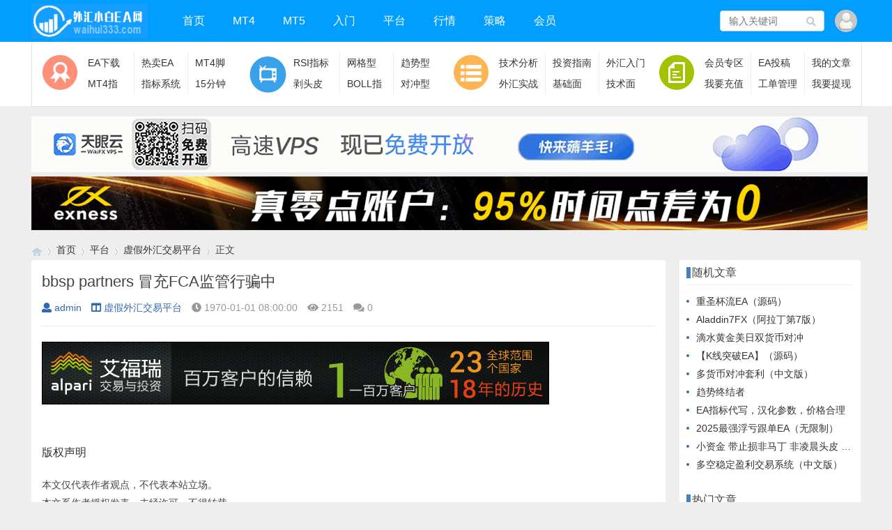

--- FILE ---
content_type: text/html; charset=utf-8
request_url: https://waihui333.com/2574
body_size: 6283
content:

<!doctype html>
<html>
<head>
<meta charset="utf-8">
<meta name="renderer" content="webkit">
<meta http-equiv="X-UA-Compatible" content="IE=edge">
<meta name="viewport" content="width=device-width,initial-scale=1">

<title>bbsp partners 冒充FCA监管行骗中-外汇小白EA网</title>
<meta name="keywords" content="外汇小白EA网" />
<meta name="description" content="..." />
<meta name="author" content="admin" />
<link rel='next' title='MT4辅助EA-分析师趋势大赢家管理助手下载                ' href='https://waihui333.com/4450'/><link rel="stylesheet" type="text/css" href="https://waihui333.com/zb_users/theme/qk_xmh/style/qk_style.css" />
<link href="https://waihui333.com/zb_users/theme/qk_xmh/style/css/fontawesome-all.min.css" rel="stylesheet">
<script src="https://waihui333.com/zb_system/script/jquery-2.2.4.min.js" type="text/javascript"></script>
<script src="https://waihui333.com/zb_system/script/zblogphp.js" type="text/javascript"></script>
<script src="https://waihui333.com/zb_system/script/c_html_js_add.php" type="text/javascript"></script>
<style>
body{}
.heaferys{ background-color:#009EFF;}.nav li:hover>a{background-color:#3C72A8;}.nav li a{color:#FFFFFF;}.nav li.active>a{background-color:#3C72A8;}.nav ul ul{background-color:#3C72A8;}.nav ul li:hover>ul{background-color:#3C72A8;}.nav ul ul li:hover{background-color:#3C72A8;}.qk_ibox3_z_bt p{color:#427EBA;}.qk_ibox3_z_bt em{background:#4482BF;}.widget h4::before{background-color:#4482BF;}.pagebar a,.pagebar span{border:1px solid #009EFF;}.pagebar a{color:#009EFF;}.pagebar a:hover,.pagebar span{background-color:#009EFF;}.qk_onebox_zhong_tbt em h2{background:#4482BF;}.qk_onebox_zhong_tbt em h2{color:#4482BF;}.qk_ibox3_z_btgg em{background:#4482BF;}.qk_ibox3_z_btgg p{color:#4482BF;}.hometab .title li.active a{color:#4482BF;}.hometab .title li.active a{border-bottom:2px solid #4482BF;}.search{background-color:#009EFF;}
</style>
        <link rel="stylesheet" href="https://waihui333.com/zb_users/plugin/LayCenter/static/css/laycenter.css?ver=5.4.9" type="text/css" media="all"/>
<meta name="pid" content="2574"></head>        
<body>

<div id="header" class="heaferys">
	<div class="header container">
		<div class="logo">
			<a href="https://waihui333.com/" title="外汇小白EA网"><img src="https://waihui333.com/dede58/images/logo.jpg" alt="外汇小白EA网"></a>
		</div>
		<div id="monavber" class="nav heaferys" data-type="article" data-infoid="96">
		 
	<ul class="navbar">	
       <li id="zhucee">
         <ul>  
		             <li><a href="https://waihui333.com/zb_system/login.php"><i class="fa fa-key"></i>  登陆</a></li>
           <li><a href="https://waihui333.com/zb_system/login.php"><i class="fa fa-user-plus"></i>  注册</a></li>
		            </ul>
       </li>
    </ul>
				<ul class="navbar">
				
				<li class="navbar-item"><a href="https://waihui333.com/" title="">首页</a></li><li class="navbar-item"><a href="https://waihui333.com/1/" title="MT4">MT4</a></li><li class="navbar-item"><a href="https://waihui333.com/101/" title="MT5">MT5</a></li><li class="navbar-item"><a href="https://waihui333.com/95/" title="入门">入门</a></li><li class="navbar-item"><a href="https://waihui333.com/96/" title="平台">平台</a></li><li class="navbar-item"><a href="https://waihui333.com/98/" title="行情">行情</a></li><li class="navbar-item"><a href="https://waihui333.com/100/" title="策略">策略</a></li><li class="navbar-item"><a href="/vip" title="">会员</a></li>				
			</ul>
		</div>
		<div id="mnav"><i class="fa fa-bars"></i></div>
		 
		<div class="user">
			<div class="avatar">
				<img src="https://waihui333.com/zb_users/avatar/0.png" alt="">
			</div>
			<div class="login">
						         <span><a href="https://waihui333.com/zb_system/login.php" target="_blank">  登录</a></span>
		         <span><a href="https://waihui333.com/zb_system/login.php" target="_blank">  注册</a></span>
		        			</div>
		</div>
				 
		<div id="search"><i class="fa fa-search"></i></div>
		<div class="search">
			<form name="search" method="get" action="https://waihui333.com/search.php?act=search">
				<input type="text" name="q" placeholder="输入关键词"/>
				<button type="submit" class="submit" value="搜索"><i class="fa fa-search"></i></button>
			</form>
		</div>
			</div>
</div>

<div class="qk_twonavq ds1190" id="qkfunava">
      <div class="qk_rnav">
         <div class="qk_t_rnav">	
            <div class="qkfunavb qk_nv_ejdhb">
               <div class="qk_nv_ejdhbs">
                   <img src="https://waihui333.com//zb_users/theme/qk_xmh/style/images/nav_t1.gif" >
               </div>
               <h2><a href="/2/" target="_blank">EA下载</a></h2>
<h2><a href="/4/" target="_blank">热卖EA</a></h2>
<h2 style="border:none;"><a href="/8/" target="_blank">MT4脚本</a></h2>
<h2><a href="/11/" target="_blank">MT4指标</a></h2>
<h2><a href="/70/" target="_blank">指标系统</a></h2>
<h2 style="border:none;"><a href="/71/" target="_blank">15分钟</a></h2>            </div>	

            <div class="qk_nv_ejdhb">
               <div class="qk_nv_ejdhbs">
                   <img src="https://waihui333.com//zb_users/theme/qk_xmh/style/images/nav_t2.gif" >
               </div>
               <h2><a href="/82/" target="_blank">RSI指标</a></h2>
<h2><a href="/83/" target="_blank">网格型EA</a></h2>
<h2 style="border:none;"><a href="/84/" target="_blank">趋势型EA</a></h2>
<h2><a href="/85/" target="_blank">剥头皮EA</a></h2>
<h2><a href="/86/" target="_blank">BOLL指标</a></h2>
<h2 style="border:none;"><a href="/87/" target="_blank">对冲型EA</a></h2>            </div>	

            <div class="qk_nv_ejdhb">
               <div class="qk_nv_ejdhbs">
                  <img src="https://waihui333.com//zb_users/theme/qk_xmh/style/images/nav_t3.gif" >
               </div>
               <h2><a href="/15/" target="_blank">技术分析</a></h2>
<h2><a href="/22/" target="_blank">投资指南</a></h2>
<h2 style="border:none;"><a href="/47/" target="_blank">外汇入门</a></h2>
<h2><a href="/51/" target="_blank">外汇实战</a></h2>
<h2><a href="/32/" target="_blank">基础面</a></h2>
<h2 style="border:none;"><a href="/35/" target="_blank">技术面</a></h2>            </div>	

            <div class="qkfunavc qk_nv_ejdhb">
               <div class="qk_nv_ejdhbs">
                  <img src="https://waihui333.com//zb_users/theme/qk_xmh/style/images/nav_t4.gif" >
               </div>
              <h2><a href="/vip" target="_blank">会员专区</a></h2>
<h2><a href="/vip#User/ArticleEdt" target="_blank">EA投稿</a></h2>
<h2 style="border:none;"><a href="/vip#User/MyArticle" target="_blank">我的文章</a></h2>
<h2><a href="/vip#User/InvestLog" target="_blank">我要充值</a></h2>
<h2><a href="/vip#User/Feedback" target="_blank">工单管理</a></h2>
<h2 style="border:none;"><a href="/vip#User/Withdraw" target="_blank">我要提现</a></h2>            </div>	

         </div>	
      </div>
   </div>
		<div class="adtong ds1190" >
<a href="https://ea.fxeye555.com/zh-cn/" target="_blank" ><img src="https://waihui333.com/zb_users/upload/2024/11/20241112201225173141354579350.gif" alt=""></a>
<a href="https://one.exness-track.com/a/s82o841c" target="_blank"><img src="/2021/ad/20210311141814161544349469226.gif" ></a>
</div>
<div class="lujing22">
<div id="pt" class="bm cl">
<div class="z">
<a href="https://waihui333.com/" class="nvhm" title="外汇小白EA网" target="_blank"></a> <em>&rsaquo;</em>
<a href="https://waihui333.com/"  title="外汇小白EA网" target="_blank">首页</a> 
<em>&rsaquo;</em><a href="https://waihui333.com/96/" title="平台">平台</a><em>&rsaquo;</em><a href="https://waihui333.com/67/" title="虚假外汇交易平台">虚假外汇交易平台</a><em>&rsaquo;</em>正文
</div>
</div>
</div>
<div id="main">
<div class="main container">     <div class="mainl">       <div class="post">         <div class="title">
          <h1>bbsp partners 冒充FCA监管行骗中</h1>
          <div class="info"> <span><a  href="https://waihui333.com/author-1.html"><i class="fa fa-user"></i>admin</a></span> <span><a href="https://waihui333.com/67/"><i class="fa fa-columns"></i>虚假外汇交易平台</a></span> <span><i class="fa fa-clock-o"></i>1970-01-01 08:00:00</span> <span><i class="fa fa-eye"></i>2151</span> <span><i class="fas fa-comments"></i>0</span> <span></span>  </div>
        </div>
                <div class="article_content">           
                    
           <p></p>          <a href="http://alpari.com/cn/company/?partner_id=1247169" target="_blank"><img src="https://waihui333.com/dede58/images/ad/945.gif" ></a> </div>
                <div class="rights"> <h5>版权声明</h5>
<p>本文仅代表作者观点，不代表本站立场。<br>本文系作者授权发表，未经许可，不得转载。</p>本文链接：<a href="https://waihui333.com/2574" title="bbsp partners 冒充FCA监管行骗中">https://waihui333.com/2574</a> </div>
                <div class="tiask">
          <ul>
            <li class="lr">上一篇：没有了 </li>
            <li class="fr ziyou">下一篇： <a  href="https://waihui333.com/4450" title="MT4辅助EA-分析师趋势大赢家管理助手下载                ">MT4辅助EA-分析师趋势大赢家管理助手下载                </a>  </li>
            <div class="clear"></div>
          </ul>
        </div>
      </div>
            <div class="relatedlb">
        <h4>相关文章</h4>
        <div class="wenzi-list">
          <ul class="wenzi-left">
                                    <li><span>1970-01-01</span><a href="https://waihui333.com/2587"  title="鑫宝国际虚假外汇交易商">鑫宝国际虚假外汇交易商</a></li>
                        <li><span>1970-01-01</span><a href="https://waihui333.com/2581"  title="思特普虚假外汇交易商">思特普虚假外汇交易商</a></li>
                        <li><span>1970-01-01</span><a href="https://waihui333.com/2580"  title="F and A虚假外汇交易商">F and A虚假外汇交易商</a></li>
                        <li><span>1970-01-01</span><a href="https://waihui333.com/2575"  title="WAFX西澳環球黑平台虚假交易商">WAFX西澳環球黑平台虚假交易商</a></li>
                        <li><span>1970-01-01</span><a href="https://waihui333.com/2574"  title="bbsp partners 冒充FCA监管行骗中">bbsp partners 冒充FCA监管行骗中</a></li>
                        <li><span>1970-01-01</span><a href="https://waihui333.com/2569"  title="SCL-2 冒充FCA监管">SCL-2 冒充FCA监管</a></li>
                        <li><span>1970-01-01</span><a href="https://waihui333.com/2568"  title="Admiralmarketss外汇黑平台虚假交易商">Admiralmarketss外汇黑平台虚假交易商</a></li>
                        <li><span>1970-01-01</span><a href="https://waihui333.com/2561"  title="Forex Siny Markets LTD (fxsiny) 冒充NFA监管盗版MT4">Forex Siny Markets LTD (fxsiny) 冒充NFA监管盗版MT4</a></li>
                                  </ul>
        </div>
      </div>
                  <div class="post_comments"> 
<div id="comment">
	<h4><i class="fa fa-pencil-square-o"></i> 发表评论</h4>
	
<div class="compost">
	<form id="frmSumbit" target="_self" method="post" action="https://waihui333.com/zb_system/cmd.php?act=cmt&amp;postid=2574&amp;key=348e31066f4727b6a45102025a1c3b32">
		<input type="hidden" name="inpId" id="inpId" value="2574"/>
		<input type="hidden" name="inpRevID" id="inpRevID" value="0"/>
		<div class="com_name">
			 <a  id="cancel-reply" href="#comments" style="display:none;">取消回复</a>
		</div>
		<div class="com_info">
						<ul>
				<li>
					<label class="hide" for="author"></label>
					<input class="ipt" type="text" name="inpName" id="inpName" value="访客" tabindex="2" placeholder="昵称(必填)">
				</li>
											</ul>
					</div>
		<div class="com_box">
			<textarea placeholder="你的评论可以一针见血" class="textarea" name="txaArticle" id="txaArticle" cols="100%" rows="5" tabindex="1"></textarea>
		</div>
		<div class="com_info"><button name="sumbit" type="submit" id="submit" tabindex="5" onclick="return zbp.comment.post()">提交评论</button></div>
	</form>
</div>	<div class="comlist">
				<div class="title"><i class="fa fa-comments"></i> 评论列表（0人评论 , 2151人围观）</div>
		<div style="font-size:16px; color:#669999; text-align:center; line-height:50px; border-top:#ddd solid 1px;">☹还没有评论，来说两句吧...</div>
				<label id="AjaxCommentBegin"></label>
				
		<label id="AjaxCommentEnd"></label>
	</div>
</div>
 </div>
       </div>
    <!--@ mainl-->
        
<div class="mainr">
	    	

<div class="widget widget_previous">
	<h4>随机文章</h4>
	<ul>
						<li><a href="https://waihui333.com/4714" target="_blank">重圣杯流EA（源码）</a></li>
				<li><a href="https://waihui333.com/4711" target="_blank">Aladdin7FX（阿拉丁第7版）</a></li>
				<li><a href="https://waihui333.com/4654" target="_blank">滴水黄金美日双货币对冲                </a></li>
				<li><a href="https://waihui333.com/4715" target="_blank">【K线突破EA】（源码）</a></li>
				<li><a href="https://waihui333.com/4626" target="_blank">多货币对冲套利（中文版）                </a></li>
				<li><a href="https://waihui333.com/4649" target="_blank">趋势终结者                </a></li>
				<li><a href="https://waihui333.com/4651" target="_blank">EA指标代写，汉化参数，价格合理                </a></li>
				<li><a href="https://waihui333.com/4721" target="_blank">2025最强浮亏跟单EA（无限制）</a></li>
				<li><a href="https://waihui333.com/4704" target="_blank">小资金 带止损非马丁 非凌晨头皮 5星EA 月销132 实盘50AUD起 月盈利20% Evening Scalper Pro</a></li>
				<li><a href="https://waihui333.com/4717" target="_blank">多空稳定盈利交易系统（中文版）</a></li>
			</ul>
</div>


<div class="widget widget_hotpost">
	<h4>热门文章</h4>
	<ul>
						<li><i class="red">1</i><a href="https://waihui333.com/4683" target="_blank">黄金刷单EA汉化(源码)</a></li>
				<li><i class="red">2</i><a href="https://waihui333.com/4689" target="_blank">外国顶级EA-暴力摩托(汉化版有源码)</a></li>
				<li><i class="red">3</i><a href="https://waihui333.com/4649" target="_blank">趋势终结者                </a></li>
				<li><i class="">4</i><a href="https://waihui333.com/4658" target="_blank">多货币圣杯EA                </a></li>
				<li><i class="">5</i><a href="https://waihui333.com/4654" target="_blank">滴水黄金美日双货币对冲                </a></li>
				<li><i class="">6</i><a href="https://waihui333.com/4623" target="_blank">极影机器人（众筹破解版）                </a></li>
				<li><i class="">7</i><a href="https://waihui333.com/4704" target="_blank">小资金 带止损非马丁 非凌晨头皮 5星EA 月销132 实盘50AUD起 月盈利20% Evening Scalper Pro</a></li>
				<li><i class="">8</i><a href="https://waihui333.com/4626" target="_blank">多货币对冲套利（中文版）                </a></li>
				<li><i class="">9</i><a href="https://waihui333.com/4633" target="_blank">跟单EA免费送                </a></li>
				<li><i class="">10</i><a href="https://waihui333.com/4651" target="_blank">EA指标代写，汉化参数，价格合理                </a></li>
			</ul>
</div>

<div class="widget widget_tuijian">
	<h4>好文推荐</h4>
			<div class="box">
		<a href="https://waihui333.com/4721" title="2025最强浮亏跟单EA（无限制）" target="_blank">
			<img src="https://waihui333.com/zb_users/upload/2025/08/202508151755188560434120.png" alt="2025最强浮亏跟单EA（无限制）">
			<p>2025最强浮亏跟单EA（无限制）</p>
		</a>
	</div>
		<div class="box">
		<a href="https://waihui333.com/4649" title="趋势终结者                " target="_blank">
			<img src="/uploads/200603/1-20060303050HV.gif" alt="趋势终结者                ">
			<p>趋势终结者                </p>
		</a>
	</div>
		<div class="box">
		<a href="https://waihui333.com/4716" title="【基于MACD金叉死叉开发的EA】加了通道趋势来做过滤（源码）" target="_blank">
			<img src="https://waihui333.com/zb_users/upload/2024/05/202405171715952318781141.gif" alt="【基于MACD金叉死叉开发的EA】加了通道趋势来做过滤（源码）">
			<p>【基于MACD金叉死叉开发的EA】加了通道趋势来做过滤（源码）</p>
		</a>
	</div>
	</div>
    </div>     </div>
</div>
    
<script type="text/javascript"> 
// JavaScript Document
function goTopEx(){
        var obj=document.getElementById("goTopBtn");
        function getScrollTop(){
                return document.documentElement.scrollTop || document.body.scrollTop;
            }
        function setScrollTop(value){
            if(document.documentElement.scrollTop){
                    document.documentElement.scrollTop=value;
                }else{
                    document.body.scrollTop=value;
                }
                
            }    
        window.onscroll=function(){getScrollTop()>0?obj.style.display="":obj.style.display="none";
                    var h=document.body.scrollHeight - getScrollTop() - obj.offsetTop - obj.offsetHeight;
                    obj.style.bottom=0+"px";
                    if(h<350){
                        obj.style.bottom=340+"px";
                        obj.style.top="auto";
                    }

        
        }
        obj.onclick=function(){

            var goTop=setInterval(scrollMove,10);
            function scrollMove(){
                    setScrollTop(getScrollTop()/1.1);
                    if(getScrollTop()<1)clearInterval(goTop);

                }
        }
    }

</script> 
<!--向上 -->
<div id="jz52top" >
  <DIV style="DISPLAY: none;" id="goTopBtn" ><a title="返回顶部"  class="jz52topa" ><b>返回顶部</b></a></DIV>
  <SCRIPT type=text/javascript>goTopEx();</SCRIPT>
 
</div>
<!--向上完 -->
           
			   
		<!-- 底部广告-->	   
			   
 <!-- 底部广告-->			   
			   
			   

<!--底部信息 -->
<div class="ft_wp">
  <div id="ft" class="wp cl ftddd" >
    <div class="ft_info" >
      <div class="ft_z1">
            <p>外汇小白EA网</p>	
            <p>https://waihui333.com/</p>
            <h3 class="ft_z_zdxx_zx">
              <script type="text/javascript" src="https://s9.cnzz.com/z_stat.php?id=447501&web_id=447501"></script> <span class="pipe"> | </span>
              <a href="http://beian.miit.gov.cn" rel="nofollow" target="_blank">京ICP备8888878</a>
              
             </h3>
            <h2 class="ft_z_zdxx_zx">
             <p style="font-size:12px;">Powered By <a href="https://www.zblogcn.com/" title="Z-BlogPHP 1.7.3 Build 173290" target="_blank" rel="noopener norefferrer">Z-BlogPHP</a> 外汇小白网</p>
            </h2>
       </div>


       <div class="ft_z2">
      <p><a target="_blank" href="#">新手上路</a></p>
      <p><a target="_blank" href="#">免费注册</a></p>
      <p><a target="_blank" href="#">热点资讯</a></p>
      <p><a target="_blank" href="#">网付优惠</a></p>
</div>	

<div class="ft_z2">
      <p><a target="_blank" href="#">支付方式</a></p>
      <p><a target="_blank" href="#">平台支付</a></p>
      <p><a target="_blank" href="#">网银支付</a></p>
      <p><a target="_blank" href="#">现金支付</a></p>
</div>		

<div class="ft_z2">
      <p><a target="_blank" href="#">关于我们</a></p>
      <p><a target="_blank" href="#">关于资讯</a></p>
      <p><a target="_blank" href="#">资讯优势</a></p>
      <p><a target="_blank" href="#">联系我们</a></p>
</div>		


<div class="ft_z2">
      <p><a target="_blank" href="#">商业合作</a></p>
      <p><a target="_blank" href="#">商家资讯</a></p>
      <p><a target="_blank" href="#">广告投放</a></p>
      <p><a target="_blank" href="#">免责声明</a></p>
</div>	


       <div class="ft_bx"style="left:335px;">	
       </div>		

       <div class="ft_bx  ft_t1">	
       </div>	

       <div class="ft_bx  ft_t2">	
       </div>
       <div class="ft_bx  ft_t3">	
       </div>

       <div class="ft_bx  ft_t4">	
       </div>


       <div class="ft_z3">

       <dd> 
          <span><img src="https://waihui333.com/zb_users/upload/2021/03/202103221616386337336400.png"  width="75" height="72.2" /></span>
         
          <p>手机扫一扫加微信好友</p>
<p>充值更方便</p>
<p>www.waihui333.com </p>        </dd>
        </div>	
      </div>
    </div>
  </div>
<div class="clear"></div>
<!--底部信息完 -->



<script src="https://waihui333.com/zb_users/theme/qk_xmh/script/common.min.js" type="text/javascript"></script>

<script src="https://waihui333.com/zb_users/plugin/LayCenter/static/layui/layui.js?ver=5.4.9"></script>
<script type="text/javascript" src="https://waihui333.com/zb_users/plugin/LayCenter/static/js/laycenter.js?ver=5.4.9"></script>
</body>
</html><!--76.93 ms , 18 queries , 4540kb memory , 0 error-->

--- FILE ---
content_type: text/css
request_url: https://waihui333.com/zb_users/plugin/LayCenter/static/css/laycenter.css?ver=5.4.9
body_size: 16802
content:
@charset "utf-8";
@import "../iconfont/iconfont.css";

:root{
    --lcp-color:#016fff;
}

.green,.lcp-green{color:green;}
.red,.lcp-red{color:red;}
.blue,.lcp-blue{color:blue;}
.nicebg {background: url(../images/bg.png) #393D49 no-repeat center center;background-attachment: fixed;background-size: 100%;}

.lcp-ta-r{text-align:right!important;}
.lcp-ta-l{text-align:left!important;}
.lcp-ta-c{text-align:center!important;}

.lcp-fs-20{font-size:20px!important;}
.lcp-fs-24{font-size:24px!important;}

.lcp-mt-5{margin-top:5px!important;}
.lcp-mt-10{margin-top:10px!important;}
.lcp-mt-20{margin-top:20px!important;}
.lcp-mt-30{margin-top:30px!important;}
.lcp-mb-5{margin-bottom:5px!important;}
.lcp-mb-10{margin-bottom:10px!important;}
.lcp-mb-20{margin-bottom:20px!important;}
.lcp-mb-30{margin-bottom:30px!important;}


/*侧栏logo*/
.layadmin-side-shrink .layui-layout-admin .layui-logo{background-image: url(../../logo.png)!important;background-size: 25px;}

/*iframe白底*/
.layadmin-iframe{background-color:#fff;}

/*面包屑导航超出不换行*/
.layadmin-tabspage-none .layadmin-header .layui-breadcrumb {white-space: nowrap;text-overflow: ellipsis;overflow: hidden;box-sizing: border-box;}

/*更新日志弹出窗*/
.updateinfo-alert .layui-layer-content div{padding:15px;color:#f1f1f1;}
.updateinfo-alert .layui-layer-content li {list-style: auto;}
.updateinfo-alert .layui-layer-content ol{padding-left: 10px;margin-bottom:10px;line-height: 22px;}
.updateinfo-alert .layui-layer-content ol h3{margin-left:-10px;}

/*引入的图标颜色*/
.icon-zhifubao{color:#06b4fd}

/*侧栏fa图标位置*/
.layui-side-menu .layui-nav .layui-nav-item .fa{position: absolute;top: 50%;left: 20px;margin-top: -8px;}

.layui-layout-admin .layui-layout-left .layui-nav-item{margin: 0 10px!important;}
.layui-layout-admin .layui-layout-left .layui-nav-item a{padding: 0 10px;}

/*文本框禁用后的样式*/
.layui-input[disabled],.layui-textarea[disabled]{background-color: #f7f7f7;cursor: no-drop;}

/*数字徽标、辅助框，为空则隐藏*/
.layui-badge:empty,.layui-elem-quote:empty{display:none;}

/*加宽表单中的label宽度*/
.big-label .layui-form-label{width:110px;}
.big-label .layui-form-label + .layui-input-block,.big-label .layui-form-label + .layui-input-block + .layui-input-block{margin-left: 140px;}

.layui-form-aux {display: flex;}
.layui-form-aux .layui-form-label{flex:0 0 80px;box-sizing: border-box;}
.big-label .layui-form-aux .layui-form-label{flex:0 0 140px;}

/*数据表格行数据选中弹出来的批量操作按钮 悬浮、占满*/
.layui-table-tool-temp .toggle-buttons{position:absolute;z-index:1;height: 100%;width:100%;background-color: #fff;padding: 10px 15px;margin: -10px -15px;}

/*tree样式图标对齐*/
.layui-tree-iconClick:not(.layui-tree-icon){margin:0 8px;}

/*辅助元素框，两边加点间隙*/
.layui-elem-field{padding:0 10px;}

/*选项卡头部美化*/
.layui-tab-title-min{height: 35px!important;}
.layui-tab-title-min .layui-this:after{height: 36px!important;}
.layui-tab-title-min li{line-height: 35px!important;padding: 0 15px!important;margin:0 5px!important;}
.layui-tab-title-min li i{vertical-align: middle;}

/*卡片长内容内容隐藏不换行*/
.layuiadmin-card-list p{overflow: hidden;text-overflow: ellipsis;word-break: break-all;white-space: nowrap;}

/*tab中的返回顶部按钮*/
.layadmin-tabsbody-item-top{position: fixed;right: 40px;bottom: 40px;background-color: rgb(101 101 101 / 90%);box-shadow: 0 0 5px 1px rgb(0 0 0 / 30%);border-radius: 2px;cursor: pointer;transition:all .2s}
.layadmin-tabsbody-item-top i{font-size:38px;color:#f1f1f1;}
.layadmin-tabsbody-item-top:hover{background-color: rgb(101 101 101 / 1);}
.layadmin-tabsbody-item-top:hover i{color:#fff;}

/*管理员用户查看页tab*/
.layui-tab-item-padding{padding:0!important;}
.layui-tab-item-padding .layui-tab-item{padding:15px;}
.layui-tab-item-padding .layui-tab-item:empty{display: none!important;}

.unset-member-local-avatar{vertical-align: bottom;margin-right: 10px;color: #fff;background-color: red;border-radius: 50%;padding: 0 4px;position: absolute;left: -10px;width: 16px;top: -10px;cursor: pointer;}
.unset-member-local-avatar:hover{background-color: #ff5722;}

/*管理员用户查看页 点击充值弹出的小窗文本框*/
.layui-input-mini{width:150px;display:inline-block;vertical-align: middle;}
.layui-input-mini + .layui-btn{vertical-align:middle;margin-left:5px;}

/*弹出层允许内容超出*/
.layui-layer.layui-layer-no-overflow .layui-layer-content{overflow: unset;}

/*数据表格默认加白底*/
.layui-table-view{background-color:#fff;}

/*按钮中的图标和文字对齐*/
.layui-btn i,.layui-btn span{vertical-align:middle;}

/*右侧长菜单顶部对齐*/
.layui-layout-body .layui-layer-adminRight {top: 0!important;}

/*tag卡片内只有2个项目时，调整高度，防止下面空白*/
.layadmin-carousel.one{height: 95px!important;}

/**/
.layui-card{position: relative;}

/*弹窗窗高度自动*/
.layui-layer.layui-layer-height-auto{height:auto!important;}
.layui-layer.layui-layer-height-auto .layui-layer-content{height:auto!important;}

/*copyright*/
.layui-side-menu .layui-side-scroll div:last-child{position: absolute;bottom: 5px;width: 100%;text-align: center;font-size: 12px;transform: scale(.8);margin-left: -10px;}
.layui-side-menu .layui-side-scroll div:last-child a{color:#fff;text-decoration:underline;}

/*头部充值按钮*/
.layui-header .invest-vip a{font-weight: bold;color: #ff5722!important;}
.layui-header .invest-price a{color: #00bcd4!important;font-weight: bold}

.no-wrap{overflow-x:auto;white-space:nowrap;}
.layui-btn-primary .lcp-svg-loading,.lcp-btn-primary .lcp-svg-loading{background-image: url(../images/loading-b.svg);}

.layadmin-pagetabs .layui-tab-title li:after {margin: auto;right: 0;}

/*数据表格底部横向滑动*/
.layui-table-page{overflow-y:hidden;overflow-x:auto;}

/*页面中的tab样式*/
.layui-tab.layui-tab-brief.layui-tab-in{background-color: #f9f9f9;margin-bottom: 15px;}
.layui-tab.layui-tab-brief.layui-tab-in .layui-tab-title{background-color: #f1f1f1;}

textarea.layui-input{padding:10px;min-height: 38px;max-width: 100%;}

@media screen and (min-width:768px){
    #LAY_app .infeed-nowrap{overflow-y: auto;white-space: nowrap;}
    
    .layui-col-md2d4{
        width: 20%;
    }
}

/*扩展中心*/
#appStoreTab .layui-tab-item{overflow-x: auto;}
#appStoreTab .layui-tab-item table{min-width: 1000px;}

/*根据等级显示/隐藏*/
body:not(.member-level-1) [only-root]{display:none;}

/*默认主题样式*/
[layadmin-event=setTheme][data-alias=default]{background-color: #f2f2f290;}
[layadmin-event=setTheme][data-alias=default] .layadmin-setTheme-header{background-color: #dcdcdc99;}
[layadmin-event=setTheme][data-alias=default]:after{background-size: cover;z-index: -1;padding: 0;top: -1px;left: -1px;width: 100%;height: 100%;opacity: 1;}

[layadmin-themealias=default]:before{content:'';position:absolute;width:100%;height:100%;background-size:cover;}
[layadmin-themealias=default] .layui-card {background-color: #ffffff99;}
[layadmin-themealias=default] .layui-table {background-color: unset;}
[layadmin-themealias=default] .layui-table-header{background-color: unset;}
[layadmin-themealias=default] .layui-table-tool{background-color: unset;}
[layadmin-themealias=default] .layui-layout-admin .layui-header {background-color: #ffffff99;}
[layadmin-themealias=default] .layadmin-pagetabs {background-color: #ffffff80;}
[layadmin-themealias=default] .layui-side {background-color: #ffffff30!important;}
[layadmin-themealias=default] .layui-nav .layui-nav-item a {color: rgb(0 0 0 / 70%);}
[layadmin-themealias=default] .layui-nav .layui-nav-item a:hover {color: rgb(0 0 0 / 90%);}
[layadmin-themealias=default] .layui-nav-itemed>a{color: rgb(0 0 0 / 70%)!important;}
[layadmin-themealias=default] .layui-nav-itemed>.layui-nav-child {background-color: rgb(255 255 255 / 25%)!important;}
[layadmin-themealias=default] .layui-layout-admin .layui-logo, .layui-layout-admin .layui-logo a {color: #333;}
[layadmin-themealias=default] .layadmin-pagetabs .layui-tab-title li.layui-this, .layadmin-pagetabs .layui-tab-title li:hover {background-color: #f6f6f690;}
[layadmin-themealias=default] .layui-input{background-color: #ffffff80;}
[layadmin-themealias=default] .layui-select{background-color: #ffffff80;}
[layadmin-themealias=default] .layui-textarea{background-color: #ffffff80;}
[layadmin-themealias=default] .layui-btn-disabled{color:#d4d4d4;}
[layadmin-themealias=default] .layui-table-view{background-color:#ffffff80;}
[layadmin-themealias=default] .layui-nav-tree .layui-this{background-color: #ffffff50 !important;}
[layadmin-themealias=default] .layui-nav-tree .layui-this>a{background-color: #ffffff50 !important;}
[layadmin-themealias=default] .layui-nav-tree .layui-nav-child dd.layui-this {background-color: #ffffff50 !important;}
[layadmin-themealias=default] .layui-nav-tree .layui-nav-child dd.layui-this a {background-color: #ffffff50 !important;color:rgb(0 0 0 / 70%);}
[layadmin-themealias=default] .layui-badge-rim{background-color: #ffffff80;}
[layadmin-themealias=default] .layadmin-carousel{background-color:unset}
[layadmin-themealias=default] .layadmin-carousel>[carousel-item]>*{background-color:unset}
[layadmin-themealias=default] .layui-carousel>[carousel-item]:before{content:'';}
[layadmin-themealias=default] .UserArticleEdt .layui-tab-title li{background-color: #f6f6f690;}
[layadmin-themealias=default] .UserArticleEdt .layui-tab-title li.layui-this{background-color: #ffffff99;}
[layadmin-themealias=default] .UserArticleEdt .layui-tab-title {border-bottom: none;}
[layadmin-themealias=default] .UserArticleEdt .layui-tab-title .layui-this:after {border-bottom: none;}
[layadmin-themealias=default] .layui-layer-admin .layui-layer-title{background-color: #20222A!important;}
[layadmin-themealias=default]:not(.blur-side) .layui-table-fixed{background-color:#fff;}
[layadmin-themealias=default] .layadmin-body-shade{background-color: rgba(0,0,0,.1);}
[layadmin-themealias=default].blur-side .layui-table-fixed:before
,[layadmin-themealias=default].blur-side .layui-side:before
,[layadmin-themealias=default].blur-all .layui-card:before
,[layadmin-themealias=default].blur-all .layui-header:before
,[layadmin-themealias=default].blur-all .layadmin-pagetabs:before
{backdrop-filter: blur(20px);content: '';position: absolute;width: 100%;height: 100%;left: 0;top: 0;}
[layadmin-themealias=ocean] #LAY_app_body{background-image: url(../images/background.svg);background-repeat: no-repeat;background-size: 100% 100%;}

/*文章发布*/
.UserArticleEdt .ulTag{background: #eee;padding: 5px;}
.UserArticleEdt .ulTag a{margin: 1px;border-radius: 2px;padding: 3px 5px;display: inline-block;line-height: 18px;}
.UserArticleEdt .ulTag a.selected {background: #03A9F4;color: #fff;}
.UserArticleEdt .thumbBox{ height:89px; overflow:hidden; border:1px solid #e6e6e6; border-radius:2px; cursor:pointer; position:relative; text-align:center; line-height:89px;}
.UserArticleEdt .thumbBox:after{ position:absolute; width:100%; height:100%;text-align:center; font-size:16px; content:"缩略图"; left:0; top:0; color:#9F9F9F;}
.UserArticleEdt .thumbBox .thumbImg{ max-width:100%; max-height:100%; border:none;}
.UserArticleEdt .thumbBox .delete{display:none;position: absolute;top: 0;left: 0;width: 100%;height: 100%;z-index: 5;background: rgba(241, 241, 241, .8);}
.UserArticleEdt .articleTag- + .thumbBox{ height:142px; line-height:142px;}
.UserArticleEdt .layui-tab-content{padding:0;margin-top:1px;}
.UserArticleEdt .intro p{line-height:36px;}
.UserArticleEdt .intro p a {color:blue;}
.UserArticleEdt .layui-tab-title .layui-form-checkbox {margin-top: -2px;margin-right: -8px;}
.UserArticleEdt .subinfo span input{width:auto;display: initial;}
.UserArticleEdt .subinfo .erea {background-color:#f1f1f1;padding:5px 10px;margin:5px 0;border-radius:5px;}
.UserArticleEdt .subinfo .erea > div {margin:5px 0;}
.UserArticleEdt .subinfo .erea > div span{display:inline-block;margin-right:5px;}
.UserArticleEdt .subinfo [type="radio"],.UserArticleEdt .subinfo [type="checkbox"]{display:none;}
.UserArticleEdt .fileitem .layui-form-label{width:90px;}
.UserArticleEdt .sidebar .layui-form-label {width:70px;}
.UserArticleEdt .sidebar .layui-input-block{margin-left:100px;}
.UserArticleEdt .edui-default .edui-editor{width:100%!important;border:1px solid #eee!important;}
.UserArticleEdt .back-top {position:fixed;z-index: 5555;width:30px;height:30px;bottom:30px;right:45px;background:#ccc;text-align:center;line-height:30px;text-decoration:none;display: none}
.UserArticleEdt .ico_docu,.UserArticleEdt .ico_close{display:none!important;}
.UserArticleEdt .edui-default .edui-editor-toolbarbox{box-shadow:none!important}
.UserArticleEdt .edui-default .edui-editor-toolbarboxouter{background-image:none!important;border-bottom:1px solid #efefef!important}
.UserArticleEdt .edui-default .edui-editor-bottomContainer td{border-top:1px solid #eee!important}
.UserArticleEdt .edui-default .edui-toolbar .edui-combox .edui-combox-body{height:22px;margin:1px}
.UserArticleEdt .edui-default .edui-toolbar .edui-combox-body .edui-arrow{width:12px!important}
.UserArticleEdt .edui-default .edui-editor-bottomContainer td{padding-right:5px}
.UserArticleEdt .edui-editor div{line-height:initial!important}
.UserArticleEdt .edui-default .edui-toolbar .edui-combox-body .edui-button-body{line-height:21px!important}
.UserArticleEdt .edui-default .edui-dialog-titlebar{background:none!important;}
.UserArticleEdt .edui-default .edui-dialog-body{padding:2px!important;}
.UserArticleEdt [editor]{display:none;}
.UserArticleEdt .layui-form-select dl{z-index:1999;}
.UserArticleEdt xm-select > .xm-body{z-index:1999;}

.UserArticleEdt .gallery{display: inline-block;width: 200px;height: 200px;margin-right: 10px;margin-top:10px;position: relative;border: solid 1px #eee;cursor:pointer;vertical-align: middle;}
.UserArticleEdt .gallery > div{width:100%;height:100%;}
.UserArticleEdt .gallery .remove{display:none;position:absolute;top:5px;right:10px;z-index:1;}
.UserArticleEdt .gallery:hover{border-color:#ccc;}
.UserArticleEdt .gallery:hover .remove{display:block;}
.UserArticleEdt .gallery i{font-size: 36px;color: #d0d0d0;position: absolute;width: 30px;height: 30px;margin: auto;left: 0;right: 0;top: 0;bottom: 0;}
.UserArticleEdt .gallery .img{position: relative;width: 100%;height: 100%;display: flex;justify-content: center;align-items: center;}
.UserArticleEdt .gallery .img img{max-width:100%;max-height:100%;}
.UserArticleEdt .gallery .no{position:absolute;bottom:10px;left:10px;color:#fff;font-size: 26px;text-shadow: 0 0 5px rgb(0 0 0 / 50%);z-index: 1;}

.table-specs:not(.use-vip-rebate) .set-vip-rebate{display: none;}
.layui-table-goods tbody tr:hover{background-color: #fff;}
.layui-table-goods td{padding:0 10px;}
.layui-table-goods td .layui-input{border-width:0;padding-left:0;}

@media screen and (max-width: 655px){
    .edui-default .edui-dialog-shadow{border:none!important;}
    #edui_fixedlayer,#edui_fixedlayer .edui-dialog,#edui_fixedlayer .edui-dialog-body,#edui_fixedlayer .edui-dialog-content {width:100%!important;}
    .UserArticleEdt .sidebar .layui-form-label {width:100%;}
    .UserArticleEdt .post-content > .layui-input-block{padding-top:40px;}
}

/*充值窗口*/
[lay-filter="layadmin-layout-tabs"] [lay-id="/User/Invest/to=Price"],[lay-filter="layadmin-layout-tabs"] [lay-id="/User/Invest/to=VIP"]{display:none;}
.invest-box-guest{font-size:14px;}
.invest-box.layui-layer-page .layui-layer-max:not(.layui-layer-maxmin){display:none;}
.invest-box.layui-layer-page{background-color:#f4f4f4;height:auto!important;}
.invest-box .invest {width: 100%;height: 100%;padding-bottom: 1px;}
.invest-box .invest .invite-notice{background-color: #eee;color: #333;padding: 10px;line-height: 20px;max-height: 100px;overflow-x: auto;}
.invest-box .invest .invite-notice:empty{display:none;}
.invest-box .invest > p {padding:10px 15px;background:#fff;}
.invest-box .invest .choose-container{overflow-x:auto}
.invest-box .invest .choose {text-align:center;padding: 10px;display:block;}
.invest-box .invest .choose .item {margin-top:5px;width: 20%;max-width:150px;min-width:150px;display:inline-block;padding:5px;box-sizing: border-box;text-align:center;}
.invest-box .invest .choose .item a{display:block;background: #f8f8f8;border-radius:5px;line-height:25px;position:relative;overflow:hidden;}
.invest-box .invest .choose .item a > span{display:block;font-size:16px;white-space: nowrap;text-overflow: ellipsis;overflow: hidden;}
.invest-box .invest .choose .item a .price {margin-top:10px;font-weight: bold;color: #555;}
.invest-box .invest .choose .item a .price b{color:#f60;}
.invest-box .invest .choose .item a .price hr{background-color:unset;margin:5px 0;visibility: hidden;}
.invest-box .invest .choose .item a .money{margin-bottom:5px;color: #ebaf5b;}
.invest-box .invest .choose .item a .money span{font-size: 28px;font-family: Impact;}
.invest-box .invest .choose .item a .money span s{font-size: 14px;margin-right: 3px;color: #888;font-family: auto;}
.invest-box .invest .choose .item a .givein{font-size:12px;background:#4CAF50;color: #fff;padding: 1px 3px;border-radius: 3px;margin-left:1px;}
.invest-box:not(.in-keypay) .invest .choose .item a:hover,.invest-box:not(.in-keypay) .invest .item.on a{background-image:linear-gradient(130deg,#fff3e4,#ffdeb1)}
.invest-box .invest .custom-value {text-align: center;background: #ffffff;padding: 5px;margin: 0 5px;}
.invest-box .invest .custom-value input{width:120px;display:inline-block;vertical-align: middle;margin:0 5px;}
.in-keypay.invest-box .invest .custom-value{opacity:.2;}
.invest-box .invest .coupon{font-size:12px;position: absolute;right: 10px;top: 5px;z-index: 1;}
.invest-box .invest .layui-tab {padding:0 5px;margin-bottom: 5px;position: relative;}
.invest-box .invest .layui-tab .layui-tab-title li > *{vertical-align:middle;}
.invest-box .invest .layui-tab .layui-tab-content{background:#fff;padding:  0;}
.invest-box .invest .layui-tab .logo{height:20px;margin-right:8px;vertical-align: middle;}
.invest-box .invest .layui-tab [type=radio] {vertical-align:middle;margin-right:3px;margin-left:10px;}
.invest-box .invest .layui-tab [type=radio] + label{padding: 10px;border-radius: 3px;padding-left: 40px;margin: 10px 0 10px -30px;cursor:pointer;}
.invest-box .invest .layui-tab [type=radio]:checked + label {background: #01968810;}
.invest-box .invest .mod_pay{display: flex;}
.invest-box .invest .mod_pay .pay_bar{min-width: 160px;max-width: 160px;height: 100%;}
.invest-box .invest .mod_pay .pay_bar .item{width: 100%;height: 40px;line-height: 40px;text-align: left;cursor: pointer;padding: 0 15px;margin: 5px 0;box-sizing: border-box;}
.invest-box .invest .mod_pay .pay_bar .item i{font-size:18px;vertical-align: middle;margin-right:8px;}
.invest-box .invest .mod_pay .pay_bar .item i.fa-weixin{color:#4CAF50;}
.invest-box .invest .mod_pay .pay_bar .item i.fa-qq{color:#2196F3;}
.invest-box .invest .mod_pay .pay_bar .item .txt{display: inline-block;vertical-align: middle;}
.invest-box .invest .mod_pay .pay_bar .item.current{background-color: #ffdeb2;border-top-right-radius: 20px;border-bottom-right-radius: 20px;color: #555;}
.invest-box .invest .mod_pay .pay_figure{width: 100%;text-align: center;padding: 10px;background-color: #fff;}
.invest-box .invest .mod_pay .pay_figure .figure_pic_wp{position: relative;width: 160px;height: 160px;padding: 5px;margin: 0 auto;box-sizing: border-box;background-color: #f3f3f3;}
.invest-box .invest .mod_pay .pay_figure .figure_pic_wp:empty::before{content:'';display:inline-block;width:100%;height:100%;background-image:url(../layui/css/modules/layer/default/loading-2.gif);background-repeat:no-repeat;background-position:center;}
.invest-box .invest .mod_pay .pay_figure .figure_pic_wp img{width: 100%;height: 100%;background-color: #f2f2f2;}
.invest-box .invest .mod_pay .pay_figure .figure_pic_wp .open-alipay-text{position: absolute;width: 100%;bottom: 0;left: 0px;color: #ffeb3b;font-weight: bold;background-color: rgb(0 0 0 / 29%);font-size: 12px;padding: 1px 0;letter-spacing: 2px;}
.invest-box .invest .mod_pay .pay_figure .figure_title{font-size: 14px;color: #999;margin-top: 5px}
.invest-box .invest .price .rmb{font-size: 18px;}
.invest-box .invest strong{font-size: 25px;color: #f6644c;margin:0 3px;}
.invest-box .invest strong s{font-size: 18px;color: #999;margin-right: 2px;}
.invest-box .invest .url_pay {text-align:center;}
.invest-box .invest .url_pay > div {padding:20px;}
.invest-box .invest .url_pay label {margin:0 8px;}
.invest-box .invest .url_pay .item{margin: 10px 0;display: inline-block;}
.invest-box .invest .url_pay .urlpaybtn a{background: #3387ef;color: #fff;border-color: #2977d8;height: 38px;line-height: 38px;padding: 0 18px;display: inline-block;border-radius: 2px;}
.invest-box .invest .url_pay .urlpaybtn a.layui-btn:hover {opacity: .8;}
.invest-box .invest .layui-tab-bar{display:none;}
.invest-box .invest .layui-tab[overflow]>.layui-tab-title{overflow-x:auto;}
.invest-box .lcp-open-container{padding:0;}
.invest-box .lcp-open-head{padding:10px 15px;background-image:url(../images/line.svg);background-size:cover;background-position:center;}
.lcp-invest-vip-tab{border: solid 1px #fef0d6;padding: 10px;border-radius: 10px;background-color: rgb(247 227 177 / 10%);margin-top: 0!important;}
.lcp-invest-vip-tab .layui-tab-title{height: auto;border-bottom: solid 1px #f7e3b1;text-align: center;}
.lcp-invest-vip-tab .layui-tab-title li {line-height: unset;padding: 8px 20px;color: #999aa0;}
.lcp-invest-vip-tab .layui-tab-title li.layui-this {color: #cf7f0f!important;}
.lcp-invest-vip-tab .layui-tab-title li span{display: block;font-size: 20px;}
.lcp-invest-vip-tab .layui-tab-title li span + span{font-size: 12px;}
.lcp-invest-vip-tab .layui-tab-title li + li{margin-left: 20px;}
.lcp-invest-vip-tab .layui-tab-title li + li::before{content:'';height:20px;width:1px;position: absolute;left: -10px;top:0;bottom:0;margin:auto 0;background-color: #e6e6e6;}
.lcp-invest-vip-tab .layui-tab-title .layui-this:after{width: 12px;height: 12px;background-color: rgb(254 252 247);right: 0;margin: auto;top: auto;bottom: -6px;transform: rotate(45deg);border-right: none;border-bottom: none;border-color: #f7e3b1;}
.lcp-invest-vip-tab .layui-tab-content{background-color: transparent!important;text-align: center;}
.lcp-invest-vip-tab .layui-tab-content .layui-tab-item{overflow-x: auto;}
.lcp-invest-vip-tab .item a{background:#fff!important;border:solid 1px rgb(255 193 7 / 10%)}
.invest-box-VIP:not(.in-keypay) .invest .choose .item a{border:solid 1px transparent}
.invest-box-VIP:not(.in-keypay) .invest .choose .item a:hover, .invest-box-VIP:not(.in-keypay) .invest .item.on a {background-image: none;background-color: rgb(247 224 172 / 35%)!important;border: solid 1px #f7e0ac;box-shadow: 0 0 2px 0px rgb(247 224 172 / 80%);}

.invest-box-VIP .lcp-open-head{background-image: url(../images/vip-header.jpg);}
.invest-box-VIP .lcp-open-head-title,.invest-box-VIP .lcp-open-close span {color: #663e02;}
@media screen and (min-width:600px){
    .invest-box.layui-layer-page .layui-layer-content{overflow:hidden;height:auto!important;}
}

/*个人设置页*/
/*头像*/
.avatars img{border:solid 2px #fff;cursor: pointer;}
.avatars .on{border-color:#f60;}

/*用户中心 用户首页*/
.user-index .max-font{font-size: 22px;}
.user-index .price{color:#1e9fff;}

/*工单详情页*/
.feedback-details .item{margin:10px 0;}
.feedback-details .userinfo{position: absolute;left: 0;top: 0;}
.feedback-details .userinfo img{border-radius:50%;}
.feedback-details .time{color:#999;}
.feedback-details .content{padding-left: 60px;width: auto;display: inline-block;}
.feedback-details .content .text{padding: 15px 30px;background-color: #f1f1f1;border-radius: 30px;border-top-left-radius: 0;}
.feedback-details .right{float:right;text-align:right;}
.feedback-details .right .content{padding-right: 60px;}
.feedback-details .right .content .text{border-top-left-radius: 30px;background-color: #d4ebff;border-top-right-radius: 0;}
.feedback-details .right .userinfo{left: auto;right: 0;}
.feedback-details .layui-footer{height:auto;}
.feedback-details .layui-form-item{padding:10px;}
.feedback-details .layui-input-block{margin-left:0;}
.feedback-details .close-feedback{text-align:right;}
.feedback-details .close-feedback a *{vertical-align:middle;color:#f90;}
[data-mark^="/User/FeedbackDetails/"]{height: 100%;box-sizing: border-box;}
.feedback-details {height: calc(100% - 245px);}
.feedback-details .layui-card-body{overflow-y: auto;height: calc(100% - 63px);}

.lcp-svg{background-position:center;background-repeat:no-repeat;display:inline-block;width:20px;height:20px}
.lcp-svg-money{background-image:url(../images/money.svg);}
.lcp-svg-card{background-image:url(../images/card.svg);}
.lcp-svg-loading{background-image:url(../images/loading.svg);width:22px;height:22px}
.lcp-svg-loading-b{background-image:url(../images/loading-b.svg);width:22px;height:22px}
.lcp-svg-warning{background-image:url(../images/warning.svg);}
.lcp-svg-success{background-image:url(../images/success.svg);}
.lcp-svg-question{background-image:url(../images/question.svg);}
.lcp-svg-failed{background-image:url(../images/failed.svg);}
.lcp-svg-view{background-image:url(../images/view.svg);}
.lcp-svg-file{background-image:url(../images/file.svg);}
.lcp-svg-download{background-image:url(../images/download.svg);}
.lcp-svg-cart{background-image:url(../images/cart.svg);}
.lcp-svg-down{background-image:url(../images/down.svg);}
.lcp-svg-choose-w{background-image:url(../images/choose-w.svg);}
.lcp-svg-done{background-image:url(../images/done.svg);}
.lcp-svg-copy{background-image:url(../images/copy.svg);cursor:pointer;}
.lcp-svg-vip{background-image:url(../images/vip.svg);width:26px;height:24px;background-position-y: 0px;}

.lcp-align-right{text-align:right;}
.lcp-nowrap{white-space: nowrap;text-overflow: ellipsis;overflow: hidden;}
.lcp-middle>*{vertical-align:middle}

/*付费区域*/
.lcp-aux-word{font-size:12px;color:#999;}
.lcp-article-area {margin:10px 0;line-height: 1.8;}
.lcp-article-area{position:relative;background:linear-gradient(97.24deg,#ff9a7a 5.8%,#d75336 97.62%);border-radius:10px;font-size:14px;padding:12px;padding-top: 75px;}
.lcp-article-name{position:absolute;left:0;top:0;cursor:default;box-shadow:11px 15px 15px rgba(142,34,0,.15);background:linear-gradient(97.24deg,#525252 5.8%,#838383 97.62%);display:inline-block;padding:10px 50px 10px 20px;color:#ffda7a;border-top-left-radius:10px;border-bottom-right-radius:50px;font-size:18px;box-sizing: border-box;}
.lcp-article-btn{position: absolute;top:12px;right: 30px;color: #f4d077;font-size:13px;cursor:pointer;}
.lcp-article-btn:hover{text-shadow: 0 0 2px rgb(244 208 119 / 60%);}
.lcp-article-name .lcp-svg{width:28px;height:28px}
.lcp-article-content + .lcp-article-content{margin-top:12px;}
.lcp-article-content{position:relative;background-color:#fff;border-radius:5px;box-shadow:11px 15px 15px rgba(23,78,187,.15);padding:20px;z-index:0}
.lcp-article-line:before{content:'';position:absolute;left:0;top:0;width:100%;height:100%;opacity:.4;background-image:url(../images/line.svg);background-repeat:no-repeat;background-size:110%;background-position-y:-30px;background-position-x:center;z-index:-1}
.lcp-article-price{padding: 0 10px;}
.lcp-article-price .lcp-price{color:#d75336;}
.lcp-article-cutsom{margin-top:15px;padding:0 15px;color:#fff}
.lcp-article-cutsom a{color:#FFFB92;margin:0 5px;transition:all .2s}
.lcp-article-cutsom a:hover{color:#262626;}
.lcp-article-vip{display:flex;justify-content:space-between;margin:15px 0}
.lcp-article-vip-name{font-weight:100;font-size:18px}
.lcp-article-vip-name .lcp-article-vip-bg{display:inline-block;cursor:default;transform:skewX(-18deg);background:linear-gradient(97.13deg,#e0e0e0 12.9%,#e4e4e4 33.52%,#f5f5f5 66.92%,#e6e6e6 92.07%);box-shadow:0 1px 5px rgba(0,0,0,.15),inset 0 1px 0 #fff;border-radius:5px;padding:2px 10px;font-weight:700;color:#444;margin-right:10px}
.lcp-article-vip-name .lcp-article-vip-bg em{display:inline-block;transform:skewX(18deg);font-style:normal}
.lcp-article-vip-btn{padding:12px 28px;background:linear-gradient(94.84deg,#646464 8.39%,#8e8e8e 82.16%);box-shadow:0 4px 9px rgb(0 0 0 / 15%);border-radius:5px;font-size:16px;color:#ffda7a;cursor:pointer;transition:all .3s}
.lcp-article-vip-btn:hover{box-shadow:0 4px 9px rgb(0 0 0 / 40%)}
.lcp-article-area span + i,.lcp-article-area i + span{margin-left:10px}
.lcp-article-hide-name{margin-top:20px;border-bottom: 1px dashed #AEAEAE;height: 1px;margin-bottom: 30px;text-align:center;font-weight: 600;font-size: 18px;color:#333;}
.lcp-article-hide-name span{position:relative;display:inline-block;padding:0 60px;transform: translateY(-10px);background-color:#fff;}
.lcp-article-hide-name span:before,.lcp-article-hide-name span:after{content:'';position:absolute;background-size:20px;background-repeat:no-repeat;top:7px;width:20px;height:20px;}
.lcp-article-hide-name span:before{background-image:url('../images/m-l.svg');left:20px;}
.lcp-article-hide-name span:after{background-image:url('../images/m-r.svg');right:20px;}
.lcp-text-btn{background: linear-gradient(94.84deg, #484848 8.39%, #5E5E5E 82.16%);border-radius: 3px;color:#fff!important;line-height: 22px;display: inline-block;padding: 0 16px;margin: 0 6px;}
.lcp-text-btn:hover{background: linear-gradient(94.84deg, #484848 8.39%, #484848 82.16%);}
.lcp-copy-text span:last-child{display: inline-grid;}
.lcp-copy-text span:last-child span{font-size:12px;color:#999;}
.lcp-reduction-vip-guide .lcp-article-content{display: flex;justify-content: space-between;}

.lcp-article-files{position:relative;}
.lcp-article-files:before{content:'';position: absolute;width: 100%;height: 100%;backdrop-filter: blur(10px);border-radius: 10px;opacity:0;transition:all .3s;z-index: 0;}
.lcp-article-files .lcp-article-file{position:absolute;top:50%;left:50%;transform:translateY(-50%) translateX(-50%) rotateX(90deg);width:90%;z-index:2;transition:all .3s;}
.lcp-article-files:not(.lcp-article-hasPermission):hover .lcp-article-file{transform:translateY(-50%) translateX(-50%) rotateX(0)}
.lcp-article-files:not(.lcp-article-hasPermission):hover:before{opacity:1;z-index: 1;}
.lcp-article-files:not(.lcp-article-hasPermission):hover .lcp-article-download-btn{bottom:0;}
.lcp-article-download{background: linear-gradient(97.24deg, #48A0F2 5.8%, #7472D7 97.62%);margin-bottom:50px;}
.lcp-article-download .lcp-article-content{background-color:rgb(255 255 255 / 80%);color:#444;}
.lcp-article-download .lcp-article-content-file{display:flex;align-items: center;}
.lcp-article-download .lcp-article-content-file label{flex:0 0 100px;padding:0 10px;text-align:right;}
.lcp-article-download .lcp-article-content-file:last-child .lcp-article-content-file-value{border-color:transparent;}
.lcp-article-download .lcp-article-content-file .lcp-article-content-file-value{flex:1;border-bottom:solid 1px #c3cfed;padding:5px 0;}
.lcp-article-download .lcp-article-name{background: linear-gradient(97.24deg, #F2B848 5.8%, #FFA4A4 97.62%);box-shadow: 11px 15px 15px rgba(23, 78, 187, 0.15);color:#fff;}
.lcp-article-download .lcp-article-download-btn{cursor:pointer;background: linear-gradient(94.84deg, #949EF8 8.39%, #3DA0FB 82.16%);border-radius: 5px;display:inline-block;transition:all .3s;position:absolute;bottom:-12px;right:30px;padding: 5px 20px;color: #fff;}
.lcp-article-download .lcp-article-download-btn:hover{box-shadow:0 5px 5px 0 rgb(148 158 248 / 40%);}
.lcp-article-password{background: rgba(255, 241, 219, 0.66);border: 1px dashed #DB8929;color:#953E0D;border-radius: 5px;display:inline-block;padding: 0 10px;line-height: 18px;font-size: 13px;}

.lcp-article-goods-incontent{margin:20px;}
.lcp-article-goods{display:flex;width:100%;padding:20px;background-color:#fff;}
.lcp-article-swiper{flex:0 0 33%;width:33%}
.lcp-article-swiper .lcp-article-goods-main{flex:1}
.lcp-article-swiper .swiper-slide{background-repeat:no-repeat;background-position:center;background-size:cover}
.lcp-article-swiper .swiper-slide:before{content:"";padding-top:100%;display:block}
.lcp-article-swiper .lcp-article-swiper-top{border:solid 1px #eee}
.lcp-article-swiper .lcp-article-swiper-bottom{position:relative;margin-top:20px;padding:0 26px}
.lcp-article-swiper .lcp-article-swiper-bottom .swiper-slide{border:solid 1px transparent;cursor:pointer}
.lcp-article-swiper .lcp-article-swiper-bottom .swiper-slide.swiper-slide-thumb-active{border-color:#e53e41}
.lcp-article-swiper .lcp-article-swiper-bottom .swiper-button-next:after,.lcp-article-swiper-bottom .swiper-button-prev:after{font-size:20px;color:#666;}
.lcp-article-swiper .lcp-article-swiper-bottom .swiper-button-prev{left:-2px}
.lcp-article-swiper .lcp-article-swiper-bottom .swiper-button-next{right:-2px}
.lcp-article-goods-main{margin-left:20px;flex:1;}
.lcp-article-goods-main .lcp-article-title h1{color:#666;font-size:18px;line-height: 1.6;}
.lcp-article-goods-main .lcp-article-price{margin-top:5px;background-color:#f3f3f3;background-image:url('../images/price-bg.png');padding:10px 20px;}
.lcp-article-goods-main .lcp-article-price label{flex:0 0 60px;}
.lcp-article-goods-main .lcp-article-price .lcp-price span{font-size:20px;}
.lcp-article-goods-main .lcp-article-price .lcp-article-price-item{padding:4px 0;display: flex;}
.lcp-current-prer{color: coral;cursor: default;}
.lcp-upgrade-prer{color: #005aa0;cursor: pointer;}
.lcp-article-spec{padding:5px 0;font-size:12px;color:#555}
.lcp-article-spec .lcp-article-spec-item{display:flex;line-height:34px;margin:5px 0}
.lcp-article-spec label{font-size:15px;}
.lcp-article-goods-main label{padding:0 5px;color:#999;margin-right:5px;cursor:default;white-space: nowrap;}
.lcp-article-spec .lcp-article-spec-a{display:inline-block;border:solid 1px #ccc;padding:0 12px;cursor:pointer;margin:0 2px 5px;line-height:34px}
.lcp-article-spec .lcp-article-spec-a:not(.lcp-article-spec-disbaled):hover,.lcp-article-spec .lcp-article-spec-checked{border-color:#e3393c}
.lcp-article-spec .lcp-article-spec-disbaled{border: 1px dashed #D6D6D8;color: #CDCDCD;cursor: not-allowed;}
.lcp-article-goods-quantity,.lcp-article-goods-stock{margin-bottom:15px}
.lcp-article-goods-num{position:relative;display:inline-block;padding-right:15px}
.lcp-article-goods-num span{position:absolute;border:solid 1px #eee;right:0;top:0;margin-left:5px;line-height:12px;width:12px;text-align:center;font-size:12px;cursor:pointer}
.lcp-article-goods-num span+span{top:auto;bottom:0}
.lcp-article-goods .lcp-article-goods-act{margin-top:15px}
.lcp-article-goods .lcp-article-goods-act .lcp-article-goods-buy{background-color:rgb(223 48 51 / 10%);color:#df3033;border-color:#df3033;}
input.lcp-quantity-input{width:40px;height:30px;border:solid 1px #eee;outline:0;background-color:#fff}

.lcp-pay-module .lcp-article-vip {flex-direction: column;}
.lcp-pay-module .lcp-article-vip .lcp-article-vip-open{margin:30px 0 10px;text-align:center;}

.lcp-open-shade{position:fixed;width:100%;height:100%;left:0;top:0;background-color:#000;opacity:0;margin-top:0!important;animation:openin .2s forwards;-webkit-animation:openin .2s forwards;z-index:2000;}
.lcp-open{position:fixed;display: flex;justify-content: center;align-items: center;left: 0;top: 0;width:100%;height:100%;animation:openin .2s forwards;-webkit-animation:openin .2s forwards;pointer-events:none;z-index:2000;}
@keyframes openin{from{opacity:0;margin-top:-15px;}to {opacity:1;margin-top:0;}}
.lcp-open-shade-remove{animation:openshaderemove .2s forwards;-webkit-animation:openshaderemove .2s forwards;}
@keyframes openshaderemove{from{opacity:1;}to {opacity:0;}}
.lcp-open-container{position:relative;display:flex;flex-direction:column;background-color:#fff;box-sizing: border-box;width: 350px;max-width:calc(100% - 20px);max-height:90%;pointer-events:auto;border-radius:3px;box-shadow: 0 0 5px 0 rgb(0 0 0 / 20%);overflow:hidden;}
.lcp-open-head{display:flex;justify-content:space-between;align-items:center;padding:10px 15px;border-bottom: solid 1px #f2f2f2;}
.lcp-open-head-title{font-size:15px;font-weight:600;color:#313131;cursor: default;}
.lcp-open-close span{display:inline-block;width:24px;height:24px;line-height:20px;font-size:25px;text-align:center;color:#888;cursor:pointer}
.lcp-open-close span:hover{background-color:#ebeef2}
.lcp-open-btns{margin-top:25px;text-align:right}
.lcp-open-btns .lcp-btn:last-child{margin-right:0}
.lcp-open-btns:empty{display:none}
.lcp-open-body{flex:1;padding:15px;display: flex;flex-direction: column;overflow-y: auto;}
.lcp-open-content{font-size:14px;flex:1;line-height: 1.7;height: 100%;width: 100%;}
.lcp-open-main{display:flex;overflow-y: auto;height: 100%;}
.lcp-open-main .lcp-open-icon{flex:0 0 32px;height: 32px;overflow: hidden;}
.lcp-open-main .lcp-open-icon + .lcp-open-content{flex:1;padding-top:5px;padding-left:10px}
.lcp-open-type-msg{width:auto;height:auto;top:20px;left:100%}
.lcp-open-icon .lcp-svg{width:32px;height:32px;background-size:30px}
.lcp-open-freeze .lcp-open-btns .lcp-btn,.lcp-open-freeze .lcp-open-close span{cursor:default;}
.lcp-open-freeze .lcp-open-close span:hover{background-color:transparent;}
.lcp-open-skin-content-full .lcp-open-body{padding:0;}
.lcp-open-skin-content-full .lcp-open-btns{padding:20px}
.lcp-open-debug .lcp-open-main{overflow-y:hidden;}
.lcp-open-skin-danger .lcp-btn-ok{background-color:#ff5722;border-color:#ff5722;}
.lcp-open-skin-msg .lcp-open-container {width:auto;min-width:100px;border-radius: 3px;overflow: hidden;}
.lcp-open-skin-msg .lcp-open-body{padding:10px 20px}
.lcp-open-skin-msg .lcp-open-main{overflow:hidden;}
.lcp-open-skin-no-overflow .lcp-open-container{overflow:unset;}
.lcp-open-skin-no-overflow .lcp-open-container .lcp-open-body,.lcp-open-skin-no-overflow .lcp-open-container .lcp-open-main{overflow-y:unset;}
.lcp-open-stress .lcp-open-container{animation:openstress .5s forwards;-webkit-animation:openstress .5s forwards;}
@keyframes openstress{
    0%{
        box-shadow: 0 0 20px 0 rgb(0 0 0 / 80%);
    }
    16.666666%{
        box-shadow: 0 0 5px 0 rgb(0 0 0 / 80%);
    }
    33.333333%{
        box-shadow: 0 0 20px 0 rgb(0 0 0 / 80%);
    }
    50%{
        box-shadow: 0 0 5px 0 rgb(0 0 0 / 80%);
    }
    76.666666%{
        box-shadow: 0 0 20px 0 rgb(0 0 0 / 80%);
    }
    92%{
        box-shadow: 0 0 5px 0 rgb(0 0 0 / 80%);
    }
}

.lcp-open-layui-tab{margin:0}
.lcp-open-layui-tab .layui-tab-title{padding:0 15px}
.lcp-open-layui-tab .layui-tab-title li{padding:0;min-width: unset;}
.lcp-open-layui-tab .layui-tab-title li + li{margin-left:15px}

.lcp-msgs{position:fixed;top:0;right:0;z-index:3000;padding:10px;width:300px;}
.lcp-msgs .lcp-msg+.lcp-msg{margin-top:10px}
.lcp-msg{transform:translateX(calc(100% + 10px));transition:.3s}
.lcp-msg .lcp-open-head{padding-bottom:10px;}
.lcp-msg .lcp-open-head-title{font-size:12px;font-weight:400;}
.lcp-msg .lcp-open-container{min-width:300px;box-shadow:0 5px 8px 0 rgb(0 0 0/20%)}
.lcp-msg .lcp-open-icon .lcp-svg{width:22px;height:22px;background-size:22px;}
.lcp-msg .lcp-open-main .lcp-open-icon + .lcp-open-content {padding-top: 0px;padding-left: 0px;font-size:14px;}

.lcp-loading{position:fixed;left:0;top:0;background-color: rgb(0 0 0 / 10%);width:100%;height:100%;display:flex;align-items:center;justify-content:center;z-index:2000;}
.lcp-loading.lcp-loading-top{width: auto;height: auto;left: 50%;top: 20px;transform: translateX(-50%);background-color: transparent;}
.lcp-loading .lcp-svg-loading-b{background-size: 26px;transform: translateY(-1px);}
.lcp-loading .lcp-loading-body{display: flex;background-color: #fff;padding: 10px 15px;box-shadow: 0 0 5px 0 rgb(0 0 0 / 30%);border-radius: 3px;}
.lcp-loading .lcp-loading-body .lcp-loading-icon{margin-right:5px;}
.lcp-loading .lcp-loading-body .lcp-loading-content{font-size:14px;cursor:default;}
.lcp-loading .lcp-loading-body > *{height:20px;line-height: 20px;}

.lcp-btn{background-color:#009688;color:#fff;border:solid 1px #009688;border-radius:2px;height:30px;line-height:28px;padding:0 20px;margin:0 5px;cursor:pointer;display:inline-block;transition:.2s;vertical-align: middle;overflow: hidden;}
.lcp-btn[disabled=disabled],.lcp-btn[disabled=disabled]:hover{background-color:#009688;border-color:#009688;cursor: default;}
.lcp-btn:not([disabled=disabled]):hover{opacity:.9;}
.lcp-btn i{height:28px;}
.lcp-btn.lcp-btn-primary{background-color:#fff;border-color:#d2d2d2;color:#555}
.lcp-btn.lcp-btn-primary:hover{background-color:#ebeef2;border-color:#cfd5de}
.lcp-btn.lcp-btn-max{height:45px;line-height:43px;padding:0 26px;font-size:18px;color:#fff;}
.lcp-btn.lcp-btn-disabled{background-color:#f7f7f7!important;border-color:#ebebeb!important;cursor: not-allowed;color:#ccc!important;}
.lcp-btn.lcp-btn-max i{height:45px;background-size:32px;}
.lcp-btn-goods-cart{background-color:#df3033;border-color:#df3033;}

.lcp-sidebar{position:fixed;display:flex;flex-direction:column;background-color:#f8f8f8;height:100%;width:340px;max-width:100%;top:0;right:0;transition:ease-out .2s;transform:translateX(100%);box-shadow:-5px 0 30px 0 rgb(0 0 0 / 20%);z-index:1000}
.lcp-sidebar-show{transform:translateX(0)}
.lcp-sidebar .lcp-sidebar-head{display:flex;justify-content:space-between;padding:15px;font-size:14px}
.lcp-sidebar .lcp-sidebar-head .lcp-sidebar-close{cursor:pointer;font-size: 22px;}
.lcp-sidebar-cart .lcp-sidebar-body{text-align:center;overflow-y:auto;flex:0 0 calc(100% - 120px)}
.lcp-sidebar-cart .lcp-sidebar-body::-webkit-scrollbar{width:5px}
.lcp-sidebar-cart .lcp-sidebar-body::-webkit-scrollbar-thumb{-webkit-border-radius:6px;border-radius:6px;background:rgb(187 179 176)}
.lcp-sidebar-cart .lcp-cart-bottom{position:absolute;bottom:0;width:100%;padding:8px;display:flex;justify-content: space-between;text-align: left;align-items: center;height: 66px;}
.lcp-sidebar-cart .lcp-money{color:#df3033;font-size:1.3em}

.lcp-cart-goods{position:relative;display:flex;background-color:#fff;padding:8px;}
.lcp-cart-goods + .lcp-cart-goods{margin-top:8px;}
.lcp-cart-goods .lcp-cart-goods-img{flex:0 0 70px;max-height: 70px;overflow: hidden;}
.lcp-cart-goods .lcp-cart-goods-img img{width:100%;border:solid 1px #eee}
.lcp-cart-goods .lcp-cart-goods-info{flex:1;text-align:left;margin-left:10px}
.lcp-cart-goods .lcp-cart-goods-spec{color:#999;font-size:12px;}
.lcp-cart-goods .lcp-cart-goods-title{overflow:hidden;display:-webkit-box;-webkit-box-orient:vertical;-webkit-line-clamp:2;line-height:1.4;color:#333}
.lcp-cart-goods .lcp-cart-goods-bottom{color:#666;display:flex;justify-content:space-between;}
.lcp-cart-goods .lcp-cart-goods-bottom [low]{color:green;}
.lcp-cart-goods .lcp-cart-goods-remove{display:none;position:absolute;right:10px;top:10px;border:none;padding:0 8px;background-color:#f44336;color:#fff;cursor:pointer;z-index:3;border-radius:2px;line-height: 22px;height: 24px;}
.lcp-cart-goods:hover .lcp-cart-goods-remove{display:inline-block;}
.lcp-cart-goods-tips{position:absolute;width:100%;height:100%;left:0;top:0;background-color:rgb(0 0 0 / 10%);display: flex;justify-content: center;align-items: center;color: #fff;font-size: 16px;z-index:2;}
.lcp-cart-goods-tips span{display: inline-block;border-radius: 5px;background-color: rgb(54 49 49 / 80%);height: 40px;line-height: 40px;padding: 0 16px;}

.lcp-table{width:100%;border-collapse:collapse}
.lcp-table{border:solid 1px #eee}
.lcp-table tr+tr td{border-top:solid 1px #eee}
.lcp-table td,.lcp-table th{padding:10px 15px;position:relative}
.lcp-table tr:first-child{background-color:#f9f9f9;}
.lcp-table-container {overflow-x:auto;}
.lcp-table-container .lcp-table{min-width:800px;}
.lcp-article-cart,.lcp-article-settlement,.lcp-article-check-out > *{background-color:#fff;padding:20px}
.lcp-article-cart tr td:first-child,.lcp-article-cart tr th:first-child{padding:0}
.lcp-article-cart .lcp-cart-goods-notsell td:not(:last-child):before{content:'';position:absolute;top:0;left:0;width:100%;height:100%;background-color:rgb(255 255 255 / 60%);z-index:1}
.lcp-article-cart .lcp-cart-goods-tips{background-color:transparent}
.lcp-article-cart .lcp-buy-max-tips{color:#f60}
.lcp-quantity-change .lcp-quantity-input{height:26px;text-align:center}
.lcp-quantity-change span{border:solid 1px #eee;background-color:#f9f9f9;display:inline-block;line-height:24px;height:26px;width:20px;font-size:14px;cursor:pointer}
.lcp-quantity-change span[disabled]{color:#d8d8d8;cursor:not-allowed}
.lcp-article-cart-settlement{border:solid 1px #eee;display:flex;justify-content:space-between;margin-top:20px;align-items:center;padding-left:5px;white-space: nowrap;}
.lcp-article-cart-settlement .lcp-btn{margin:0}
.lcp-article-cart-settlement .lcp-article-cart-action>span{margin-right:20px;font-size:14px}
.lcp-article-cart-settlement .lcp-article-cart-action span span{color:#df3033;font-weight:700}
.lcp-article-cart-settlement .lcp-article-cart-action .lcp-give-price{display:none;font-size: 12px;color: #888;margin-left: -20px;}

.lcp-h2{font-size:18px;color:#555;margin-bottom:10px}
.lcp-h3{font-size:16px;color:#555;margin-bottom:10px}
.lcp-h-line{padding-bottom:15px;border-bottom:solid 1px #ebebeb;}
.lcp-input,.lcp-textarea{height:38px;outline:none;line-height:1.3;border-width:1px;padding:10px;border-style:solid;background-color:#fff;color:rgba(0,0,0,.85);border-radius: 0;width: 100%;box-sizing: border-box;border-color: #cfcfcf;}
.lcp-input:focus,.lcp-textarea:focus{border-color:var(--lcp-color)}
.lcp-textarea{min-height:70px;max-width:100%;min-width:100%}

.lcp-form-item{display:flex;margin:8px 0}
.lcp-form-item .lcp-item-label{flex:0 0 110px;text-align:right;padding:6px;font-size:14px}
.lcp-form-item .lcp-item-label+div{position:relative;flex:1;width:0}
.lcp-form-item .lcp-item-label+.lcp-input-inline{flex:0 0 180px}
.lcp-form-item .lcp-down{position:absolute;top:10px;right:10px}

.lcp-area-choose{position:fixed;background-color:#fff;border:solid 1px var(--lcp-color);padding:10px 20px;max-height: 300px;overflow-y: auto;box-sizing: border-box;}
.lcp-area-choose .lcp-close{position:absolute;font-size:20px;top:0;right:5px;color:#999;cursor:pointer}
.lcp-area-choose .lcp-checked{font-size:15px;padding:8px 0;color:#888}
.lcp-area-choose .lcp-checked span{color:var(--lcp-color);font-weight:700;margin:0 5px;cursor:pointer}
.lcp-area-choose .lcp-area-name{border-top:solid 1px #eee;padding:10px 0}
.lcp-area-choose .lcp-area-name span{display:inline-block;color:#444;margin-right:15px;padding:5px 0;cursor:pointer;font-size:13px}
.lcp-area-choose .lcp-area-name span:hover{color:var(--lcp-color)}

.lcp-article-settlement .lcp-check-out-message{width:500px;max-width:100%;}
.lcp-article-settlement .lcp-btn-delivery-add{border-color:#c4c6cf;border-radius:3px;color:#333;margin-left:0;font-size:12px}
.lcp-article-settlement .lcp-money{color:#df3033;font-size:2em;font-weight:700}
.lcp-article-settlement .lcp-tr-amount{font-size:1.4em}
.lcp-article-settlement .lcp-settlement-pay{margin-top:30px;text-align:right}
.lcp-article-settlement .lcp-settlement-pay .lcp-settlement-intro{display:inline-block;padding:20px 15px;border:solid 1px #df3033;box-shadow:inset 0 0 0 4px #fff0e8}
.lcp-article-settlement .lcp-settlement-pay label{font-weight:700;color:#333}
.lcp-article-settlement .lcp-settlement-pay .lcp-btn-goods-cart{margin:0 0 0 20px}

.lcp-check-out-head{display:flex;align-items:center}
.lcp-check-out-head .lcp-check-out-head-l{flex:0 0 100px}
.lcp-check-out-head .lcp-check-out-head-l i{width:100px;height:100px;background-size:65px}
.lcp-check-out-head .lcp-check-out-head-m{flex:1}
.lcp-check-out-head .lcp-check-out-head-m .lcp-t1{font-size:16px}
.lcp-check-out-head .lcp-check-out-head-r{flex:0 0 150px}
.lcp-check-out-head .lcp-check-out-head-r .lcp-t1{font-size:15px}
.lcp-check-out-head .lcp-check-out-head-r .lcp-money{font-size:1.3em;color:#df3033}
.lcp-check-out-detail p{line-height:1.8;color:#777;font-size:14px}

.lcp-check-out-apps{display:flex;margin: 10px 0;flex-wrap:wrap;}
.lcp-check-out-apps .lcp-check-out-app{position:relative;display:inline-block;padding:10px 15px;margin:5px 15px 5px 0;border:solid 1px #f4f4f4;border-radius:3px;display:flex;cursor:pointer;transition:all .2s;overflow:hidden;}
.lcp-check-out-apps .lcp-check-out-app:hover{border-color:#d8d8d8}
.lcp-check-out-apps .lcp-check-out-app .lcp-pay-icon{width:28px;height:28px;margin-right:10px;background-size:auto 100%}
.lcp-check-out-apps .lcp-check-out-app span{font-size:18px;line-height:26px}
.lcp-check-out-apps .lcp-check-out-app.lcp-check-out-active {border-color:#df3033;background-color: rgb(223 48 51 / 2%);}
.lcp-check-out-apps .lcp-check-out-active .lcp-delivery-checked{display:block;}

.lcp-delivery{display:flex;margin:20px 0}
.lcp-delivery-address{position:relative;background-image:repeating-linear-gradient(-45deg,#eee,#eee 20px,#fff 20px,#fff 35px,#eee 35px,#eee 55px,#fff 55px,#fff 70px);padding-top:6px;border-radius:5px;box-shadow:0 1px 5px 0 rgb(0 0 0 /20%);overflow:hidden;transition:all .2s;cursor:pointer}
.lcp-delivery-address input,.lcp-delivery-edit{display:none}
.lcp-delivery-address:hover{box-shadow:0 2px 5px 0 rgb(0 0 0 /20%)}
.lcp-delivery-address+.lcp-delivery-address{margin-left:15px}
.lcp-delivery-address .lcp-delivery-address-c{background-color:#fff;width:100%;height:100%;padding:15px 20px;z-index:0}
.lcp-delivery-address .lcp-delivery-name{font-size:1.2em;border-bottom:solid 1px #f2f2f2;margin-bottom:5px;padding-bottom:5px}
.lcp-delivery-address[checked]{background-image:repeating-linear-gradient(-45deg,#4882ce,#4882ce 20px,#fff 20px,#fff 35px,#eb1b2e 35px,#eb1b2e 55px,#fff 55px,#fff 70px)}
.lcp-delivery-address[checked] .lcp-delivery-checked,.lcp-delivery-address[checked] .lcp-delivery-edit{display:inline-block}
.lcp-delivery-address .lcp-delivery-edit{position:absolute;right:10px;top:15px}
.lcp-delivery-address .lcp-delivery-edit:hover{color:#eb1b2e}
.lcp-delivery-checked{display:none;position:absolute;right:-10px;bottom:-20px;background-color:#eb1b2e;transform:rotate(45deg);width:30px;height:50px;line-height:60px;text-align:center}
.lcp-delivery-checked i{transform:rotate(-45deg);margin-left:-12px}

.lcp-open-skin-update .decimal{padding-left:25px;}
.lcp-open-skin-update .decimal + .decimal{margin-top:10px}
.lcp-open-skin-update .decimal h3{color:#019688!important;font-size: 16px!important;}
.lcp-open-skin-update .decimal li{list-style:auto;color:#444;font-size: 13px;}

.goods-details .process{display:flex;padding:30px;text-align:center;justify-content:space-between;max-width:1100px;margin:auto}
.goods-details .process .step{flex:1;position:relative}
.goods-details .process .step:not(:last-child):before{content:'';position:absolute;border-bottom:dashed 2px #eee;width:70%;height:1px;left:calc(50% + 30px);top:18px}
.goods-details .process .step:not(:last-child):after{content:'\e775';font-family:lcpicon!important;position:absolute;left:132%;top:8px;color:#eee}
.goods-details .process .icon{display:inline-block;width:40px;height:40px;border-radius:50%}
.goods-details .process .icon i{line-height:40px;font-size:26px;color:#666}
.goods-details .process .text1{margin-top:16px;color:#999}
.goods-details .process .text2{margin-top:5px;font-size:14px;color:#666}
.goods-details .process .step.on:after,.goods-details .process .step.on:before{border-color:#7bbc52;color:#7bbc52}
.goods-details .process .on .icon{background-color:#7bbc52}
.goods-details .process .on .icon i{color:#fff}
.goods-details .process .on .text1{color:#333}
.goods-details .express-info{line-height:1.6;font-size:12px}
.goods-details .express-info>div{margin:5px 0}
.goods-details .express-info span:first-child{display:inline-block;width:100px}
.goods-details .total{padding:30px 70px 30px 10px;line-height:2;font-size:12px}
.goods-details .total span+span{display:inline-block;width:90px;font-family:verdana}
.goods-details .total .lcp-money{color:#df3033}
.goods-details .total .lcp-money span+span{font-size:20px;font-weight:700}
.goods-details .lcp-table{border-left:none;border-right:none}

.lcp-pay-return{width:100%;text-align:center;background-color:#fff;padding:30px;}
.lcp-pay-return img{max-width:100%;}
.lcp-pay-return .lcp-pay-return-text{font-size:20px;margin:30px 0;}

/*独立下载页*/
.alonedownloadpage *{box-sizing:border-box}
.alonedownloadpage{background-image:url([data-uri])}
.alonedownloadpage .top,.alonedownloadpage .wrap{width:900px;max-width:100%;margin:auto;padding:0 5px}
.alonedownloadpage .topbar{background-color:#fff;box-shadow:0 1px 4px 0 #00000030}
.alonedownloadpage .top{display:flex;justify-content:space-between;line-height:42px;padding:10px}
.alonedownloadpage .top_right *{vertical-align:middle;}
.alonedownloadpage .top_right svg{width:18px;height:18px;}
.alonedownloadpage .logo{height:42px}
.alonedownloadpage .content{margin:20px 0}
.alonedownloadpage .lcp-article-files{margin-top:30px;}
.alonedownloadpage .plus_box:empty{display:none}
.alonedownloadpage .plus_box{margin:20px 0}
.alonedownloadpage .panel{background-color:#fff;margin:10px 0;}
.alonedownloadpage .panel .panel-head{padding:5px 10px;background: linear-gradient(97.24deg, #48A0F2 5.8%, #7472D7 97.62%);color:#fff}
.alonedownloadpage .panel .panel-body{padding:10px;line-height:25px;border:solid 1px #ededed;}
.alonedownloadpage .panel-footer{background-color:#fff;text-align:center;padding:15px 10px}
.alonedownloadpage .download-buy-info .panel-head{background-color: #ff9800;}

/*免登录购买*/
#guestbuy-box-payment .payment-title li{display:inline-block;padding:10px 12px;color:#555;border-bottom:solid 2px transparent;cursor:pointer;}
#guestbuy-box-payment .payment-title li.on{color:#009688;border-color:#009688;}
#guestbuy-box-payment .payment-content{background-color:#fff;}

/* 提现收款码上传预览 */
.mypaycodeview{display:flex;text-align:center;justify-content: space-between;}
.mypaycodeview .item{flex: 0 0 calc(50% - 2px);}
.mypaycodeview .alipay .logo{background-image: url(../images/ALIPAY.png);}
.mypaycodeview .wechatpay .logo{background-image: url(../images/WEIXINPAY.png);}
.mypaycodeview .view-qrcode{cursor: pointer;position: relative;width:100%;margin:10px 0;min-height:150px;border:solid 1px #eee;padding:5px;box-sizing:border-box;overflow: hidden;}
.mypaycodeview .view-qrcode .logo{background-color: #fff;background-position: center;background-repeat: no-repeat;background-size:26px;width: 30px;height: 30px;position: absolute;left: 0;right: 0;top: 0;bottom: 0;margin: auto;z-index: 1;}
.mypaycodeview .view-qrcode img{width:100%}
.mypaycodeview.admin-scanner .view-qrcode .view{filter: blur(2px);transition: all .2s;}
.mypaycodeview.admin-scanner .view-qrcode:hover .view{filter: blur(0);}

@media screen and (max-width:600px){
    .layui-table-tool-self{display:none;}
    [pc]{display:none;}
    .layui-table-tool-temp{padding-right:0;}
    .layui-form-label {width: 100%;box-sizing: border-box;text-align: left;font-weight: bold;color: #555;padding-left: 2px;}
    .layui-form-label+div{margin-left:0!important;}
    .layui-form-select .layui-edge {margin-top: 13px;}
    .layui-form-select dl{top:80px;}
    .layui-form-aux {flex-direction: column;}
    .layui-form-aux .layui-form-label{flex: 1!important;}
    .layui-form-aux .layui-form-label:empty{display: none;}
    .big-label .layui-form-label{width:100%;flex:1}
    .layui-elem-field {padding:0;border-left: none;border-right: 0;border-bottom: 0;}
    .layui-form-item .layui-input-inline+.layui-form-mid {margin-left: 0;}
    .layui-form-item .layui-inline,.layui-form-item{margin-bottom:5px;}
    .layui-form-checkbox span {white-space: normal;}
    legend + .layui-form-item .layui-form-label{display:none;}
    .layui-input-block{margin-left:0!important;}
    .layui-form-item .layui-input-inline {width: 100%!important;margin: 0;}
    .layui-form-pane .layui-input-inline{margin-left: 112px!important;width: auto!important;}
    xm-select{background-color:transparent!important;}
    xm-select > .xm-tips{font-size:0;}
    xm-select .xm-select-default{display:none;}
    /*tab允许横向滚动*/
    .layui-tab-title{overflow-x:scroll;overflow-y:hidden;}
    .invest-box{max-width:99%;}
    .invest-box .invest .choose-container{white-space: nowrap;}
    .invest-box .invest .layui-tab{padding-top:25px;}
    .invest-box .invest .coupon{top:3px;}
    .invest-box .invest .mod_pay .pay_bar{min-width:50px;}
    .invest-box .invest .mod_pay .pay_bar .item .txt{display:none;}
    .invest-box .layui-layer-setwin .layui-layer-close2 {right: -12px;}
    .invest-box .invest .mod_pay .pay_figure .figure_pic_wp img{cursor:pointer;}
    
    .lcp-article-vip {flex-direction: column;}
    .lcp-article-vip .lcp-article-vip-open{margin:30px 0 10px;text-align:center;}
    .lcp-article-goods {display: block;}
    .lcp-article-swiper {flex: 1;width: 100%;}
    .lcp-article-goods-main{margin-left:0;margin-top:20px;}
    .lcp-check-out-head{flex-direction:column;text-align:center;}
    .lcp-check-out-head .lcp-check-out-head-r {flex: 0;margin-top: 30px;}
    .lcp-reduction-vip-guide .lcp-article-content {
        flex-direction: column;
    }
    .lcp-reduction-vip-guide .lcp-article-content .lcp-reduction-vip-tips{
        text-align: center;
        margin-top: 10px;
    }
}

@media screen and (max-width:500px){
    .layui-nav .layui-nav-item a{padding:0 12px;}
    .layui-layout-admin .layui-layout-left .layui-nav-item a {padding: 0 5px;}
    .lcp-article-cart-settlement{flex-direction: column;align-items: flex-start;padding-left:0;}
    .lcp-article-cart-settlement .lcp-article-cart-action {width:100%;text-align:center;}
    .lcp-article-cart-settlement .lcp-btn{width:100%;display:block;margin-top:10px;}
}

--- FILE ---
content_type: application/x-javascript; charset=utf-8
request_url: https://waihui333.com/zb_system/script/c_html_js_add.php
body_size: 2660
content:
var zbpConfig = {
    bloghost: "https://waihui333.com/",
    blogversion: "173290",
    ajaxurl: "https://waihui333.com/zb_system/cmd.php?act=ajax&src=",
    cookiepath: "/",
    lang: {
        error: {
            72: "名称不能为空或格式不正确",
            29: "邮箱格式不正确，可能过长或为空",
            46: "评论内容不能为空或过长"
        }
    },
    comment: {
        useDefaultEvents: true,
        inputs: {
            action: {
                getter: function () {
                    return $("#inpId").parent("form").attr("action");
                }
            },
            name: {
                selector: '#inpName',
                saveLocally: true,
                required: true,
                validateRule: /^[^\s　]+$/ig,
                validateFailedErrorCode: 72,
            },
            email: {
                selector: '#inpEmail',
                saveLocally: true,
                validateRule: /^[\w-]+(\.[\w-]+)*@[\w-]+(\.[\w-]+)+$/ig,
                validateFailedErrorCode: 29,
            },
            homepage: {
                selector: '#inpHomePage',
                getter: function () {
                    var t = $('#inpHomePage').val();
                    return (!/^(.+)\:\/\//.test(t) && t !== "") ? 'http://' + t : t; 
                },
                saveLocally: true
            },
            postid: {
                selector: '#inpId',
                required: true
            },
            verify: {
                selector: '#inpVerify'
            },
            content: {
                selector: '#txaArticle',
                required: true,
                validateRule: /./ig,
                validateFailedErrorCode: 46,
            },
            replyid: {
                selector: '#inpRevID'
            },
            format: {
                getter: function () {return 'json';}
            }
        }
    }
};
var zbp = new ZBP(zbpConfig);

var bloghost = zbp.options.bloghost;
var cookiespath = zbp.options.cookiepath;
var ajaxurl = zbp.options.ajaxurl;
var lang_comment_name_error = zbp.options.lang.error[72];
var lang_comment_email_error = zbp.options.lang.error[29];
var lang_comment_content_error = zbp.options.lang.error[46];

$(function () {

    zbp.cookie.set("timezone", (new Date().getTimezoneOffset()/60)*(-1));
    var $cpLogin = $(".cp-login").find("a");
    var $cpVrs = $(".cp-vrs").find("a");
    var $addinfo = zbp.cookie.get("addinfo");
    if (!$addinfo){
        return ;
    }
    $addinfo = JSON.parse($addinfo);

    if ($addinfo.chkadmin){
        $(".cp-hello").html("欢迎 " + $addinfo.useralias + " (" + $addinfo.levelname  + ")");
        $cpLogin.html("后台管理");
    }

    if($addinfo.chkarticle){
        $cpVrs.html("新建文章");
        $cpVrs.attr("href", zbp.options.bloghost + "zb_system/cmd.php?act=ArticleEdt");
    }
});
$(function(){
  let inpNameVal = $(zbpConfig.comment.inputs.name.selector).val();
  if (typeof inpNameVal === "undefined") {
    return;
  }
  if (inpNameVal.trim() === "" || inpNameVal === "访客"){
    zbp.userinfo.output();
  }
});

document.writeln("<script src='https://waihui333.com/zb_users/plugin/UEditor/third-party/prism/prism.js' type='text/javascript'></script><link rel='stylesheet' type='text/css' href='https://waihui333.com/zb_users/plugin/UEditor/third-party/prism/prism.css'/>");$(function(){var compatibility={as3:"actionscript","c#":"csharp",delphi:"pascal",html:"markup",xml:"markup",vb:"basic",js:"javascript",plain:"markdown",pl:"perl",ps:"powershell"};var runFunction=function(doms,callback){doms.each(function(index,unwrappedDom){var dom=$(unwrappedDom);var codeDom=$("<code>");if(callback)callback(dom);var languageClass="prism-language-"+function(classObject){if(classObject===null)return"markdown";var className=classObject[1];return compatibility[className]?compatibility[className]:className}(dom.attr("class").match(/prism-language-([0-9a-zA-Z]+)/));codeDom.html(dom.html()).addClass("prism-line-numbers").addClass(languageClass);dom.html("").addClass(languageClass).append(codeDom)})};runFunction($("pre.prism-highlight"));runFunction($('pre[class*="brush:"]'),function(preDom){var original;if((original=preDom.attr("class").match(/brush:([a-zA-Z0-9\#]+);/))!==null){preDom.get(0).className="prism-highlight prism-language-"+original[1]}});Prism.highlightAll()});

const lcpConfig = {"name":"\u5916\u6c47\u5c0f\u767dEA\u7f51","editor":0,"captcha":null,"captchaId":"","fileBuyTips":"\u786e\u5b9a\u8d2d\u4e70\u5417\uff1f\u8d2d\u4e70\u540e\u81ea\u52a8\u4e0b\u8f7d\uff0c\u53ef\u5728\u7528\u6237\u4e2d\u5fc3\u67e5\u770b\u8ba2\u5355","favBtn":{"collect_button_selector":"","collect_button_location":"before","collect_button_class":"","collect_button_id":"","collect_button_parent_element":"","collect_button_parent_class":"","collect_button_parent_id":""},"notice":{"content":"\u5927\u5bb6\u597d\uff0c\u6b22\u8fce\u6765\u5230\u5c0f\u767dEA\u7f51(www.waihui333.com)\uff0c\u8fd9\u91cc\u662fEA\u7231\u597d\u8005\u7684\u96c6\u4e2d\u8425\u3002\n\u7981\u6b62\u53d1\u704c\u6c34\u8d34\uff0c\u5176\u5b83\u65e0\u5173\u5916\u6c47\u7684\u8d34\u6216\u6709\u8bf1\u5bfc\u6027\u4f1a\u5458\u4ee3\u6302EA\uff0c\u8d44\u7ba1\u7b49\u8d34\uff0c\u4e25\u91cd\u8005\u5c01\u53f7\u5904\u7406\u3002\n\u4f1a\u5458\u79c1\u4e0b\u4ea4\u6613\u88ab\u9a97\u672c\u7ad9\u6982\u4e0d\u8d1f\u8d23\u3002\n\u4f1a\u5458\u6bcf\u65e5\u7b7e\u5230\u90011\u5c0f\u767d\u5e01\uff0c\u94bb\u77f3VIP\u6bcf\u65e5\u7b7e\u5230\u90013\u5c0f\u767d\u5e01\u3002\u6bcf\u5929\u7b7e\u5230\u8d60\u9001\u7684\u5c0f\u767d\u5e01\u53ea\u80fd\u6d88\u8d39\u4e0d\u80fd\u63d0\u73b0\u3002\n\u56e0\u65e7\u7f51\u7ad9\u8fc1\u79fb\u6709\u90e8\u5206\u8d34\u8fd8\u6709\u5199\u51b2\u503cVIP\u80fd\u65e0\u9650\u4e0b\u8f7d\u3002\n\u5982\u5145\u503c\u540e\u53d1\u73b0\u6709\u6f0f\u51b2\u548c\u5f00\u901a\u6743\u9650\u8bf7\u52a0\u7ad9\u957f\u5fae\u4fe1\uff0c\u6709\u5efa\u8bae\u6216\u6295\u8bc9\u8bf7\u5728\u7f51\u7ad9\u5e95\u65b9\u53f3\u4e0b\u89d2\u5904\u6dfb\u52a0\u7ad9\u957f\u5fae\u4fe1\u3002\n\n\u91cd\u8981\u901a\u77e5\uff1a\u73b0\u5145\u503c\u901a\u9053\u5df2\u7ecf\u91cd\u65b0\u5f00\u901a","type":"3"},"commentCaption":false,"defaultTheme":1,"guestbuy_static_support":0,"priceAlias":"\u5c0f\u767d\u5e01","tableName":"LayCenter","version":"5.4.9","url":{"memberCentre":"https:\/\/waihui333.com\/vip","login":"https:\/\/waihui333.com\/vip\/Login.html","register":"https:\/\/waihui333.com\/vip\/Reg.html"}};


--- FILE ---
content_type: application/javascript
request_url: https://waihui333.com/zb_users/theme/qk_xmh/script/common.min.js
body_size: 34832
content:
function video_ok(){$(".article_content embed, .article_content video, .article_content iframe").each(function(){var g=$(this).attr("width"),a=$(this).attr("height");a&&$(this).css("height",$(this).width()/(g/a))})}function img_ok(){$(".article_content img").each(function(){var g=$(this).attr("width"),a=$(this).attr("height");a&&$(this).css("height",$(this).width()/(g/a))})}$(function(){$("#search").click(function(){$("#search i").toggleClass("fa-remove"),$("#search i").toggleClass("fa-search"),$(".search").slideToggle(100),$(".nav").slideUp(100)})}),$(function(){$("#mnav").click(function(){$("#mnav i").toggleClass("fa-remove"),$("#mnav i").toggleClass("fa-bars"),$(".nav").slideToggle(100),$(".search").slideUp(100)})}),$(function(){$(".user").click(function(){$(".user").toggleClass("active"),$(".login").slideToggle(100)})}),$(function(){var g=$("#monavber").attr("data-type");$(".navbar>li ").each(function(){try{var a=$(this).attr("id");if("index"==g)"nvabar-item-index"==a&&$("#nvabar-item-index").addClass("active");else if("category"==g){if(null!=(f=$("#monavber").attr("data-infoid")))for(var d=f.split(" "),K=0;K<d.length;K++)a=="navbar-category-"+d[K]&&$("#navbar-category-"+d[K]).addClass("active")}else if("article"==g){if(null!=(f=$("#monavber").attr("data-infoid")))for(d=f.split(" "),K=0;K<d.length;K++)a=="navbar-category-"+d[K]&&$("#navbar-category-"+d[K]).addClass("active")}else if("page"==g){null!=(f=$("#monavber").attr("data-infoid"))&&a=="navbar-page-"+f&&$("#navbar-page-"+f).addClass("active")}else if("tag"==g){var f;null!=(f=$("#monavber").attr("data-infoid"))&&a=="navbar-tag-"+f&&$("#navbar-tag-"+f).addClass("active")}}catch(g){}}),$("#monavber").delegate("a","click",function(){$(".navbar>li").each(function(){$(this).removeClass("active")}),null!=$(this).closest("ul")&&0!=$(this).closest("ul").length&&("munavber"==$(this).closest("ul").attr("id")?$(this).addClass("active"):$(this).closest("ul").closest("li").addClass("active"))})}),$(function(){var g=$(".bottom_tools"),a=$(".qr_tool"),d=$(".qr_img");$(window).scroll(function(){var a=$(document).height(),d=$(window).scrollTop(),K=$(window).innerHeight();d>50?$("#scrollUp").fadeIn(200).css("display","block"):$("#scrollUp").fadeOut(200),g.css("bottom",a-d>K?40:K+d+40-a)}),$("#scrollUp").click(function(g){g.preventDefault(),$("html,body").animate({scrollTop:0})}),a.hover(function(){d.fadeIn()},function(){d.fadeOut()})}),$(function(){$(".article_content").find("img").css({width:"",height:"","max-width":"",style:""})}),$(function(){$(document);$(".widget_tags li").each(function(){var g=parseInt(10*Math.random()+0);$(this).addClass("tagbgc"+g)})}),function($,window,undefined){$.fn.tabslet=function(options){var defaults={mouseevent:"click",attribute:"href",animation:!1,autorotate:!1,pauseonhover:!0,delay:2e3,active:1,controls:{prev:".prev",next:".next"}},options=$.extend(defaults,options);return this.each(function(){var $this=$(this);options.mouseevent=$this.data("mouseevent")||options.mouseevent,options.attribute=$this.data("attribute")||options.attribute,options.animation=$this.data("animation")||options.animation,options.autorotate=$this.data("autorotate")||options.autorotate,options.pauseonhover=$this.data("pauseonhover")||options.pauseonhover,options.delay=$this.data("delay")||options.delay,options.active=$this.data("active")||options.active,$this.find("> div").hide(),$this.find("> div").eq(options.active-1).show(),$this.find("> ul li").eq(options.active-1).addClass("active");var fn=eval(function(){$(this).trigger("_before"),$this.find("> ul li").removeClass("active"),$(this).addClass("active"),$this.find("> div").hide();var g=$(this).find("a").attr(options.attribute);return options.animation?$this.find(g).animate({opacity:"show"},"slow",function(){$(this).trigger("_after")}):($this.find(g).show(),$(this).trigger("_after")),!1}),init=eval("$this.find('> ul li')."+options.mouseevent+"(fn)"),elements=$this.find("> ul li"),i=options.active-1;function forward(){i=++i%elements.length,"hover"==options.mouseevent?elements.eq(i).trigger("mouseover"):elements.eq(i).click();var g=setTimeout(forward,options.delay);$this.mouseover(function(){options.pauseonhover&&clearTimeout(g)})}function move(g){"forward"==g&&(i=++i%elements.length),"backward"==g&&(i=--i%elements.length),elements.eq(i).click()}options.autorotate&&(setTimeout(forward,0),options.pauseonhover&&$this.on("mouseleave",function(){setTimeout(forward,1e3)})),$this.find(options.controls.next).click(function(){move("forward")}),$this.find(options.controls.prev).click(function(){move("backward")}),$this.on("destroy",function(){$(this).removeData()})})},$(document).ready(function(){$('[data-toggle="tabslet"]').tabslet()})}(jQuery),$(function(){$(".hometab").tabslet({animation:!0})}),function(){"use strict";var g,a,d,K,f,L,e,fd,S,ac,ej=function(a,d){function K(g){return Math.floor(g)}function f(){var g=aia.params.autoplay,a=aia.slides.eq(aia.activeIndex);a.attr("data-swiper-autoplay")&&(g=a.attr("data-swiper-autoplay")||aia.params.autoplay),aia.autoplayTimeoutId=setTimeout(function(){aia.params.loop?(aia.fixLoop(),aia._slideNext(),aia.emit("onAutoplay",aia)):aia.isEnd?d.autoplayStopOnLast?aia.stopAutoplay():(aia._slideTo(0),aia.emit("onAutoplay",aia)):(aia._slideNext(),aia.emit("onAutoplay",aia))},g)}function L(a,d){var K=g(a.target);if(!K.is(d))if("string"==typeof d)K=K.parents(d);else if(d.nodeType){var f;return K.parents().each(function(g,a){a===d&&(f=d)}),f?d:void 0}if(0!==K.length)return K[0]}function e(g,a){a=a||{};var d=new(window.MutationObserver||window.WebkitMutationObserver)(function(g){g.forEach(function(g){aia.onResize(!0),aia.emit("onObserverUpdate",aia,g)})});d.observe(g,{attributes:void 0===a.attributes||a.attributes,childList:void 0===a.childList||a.childList,characterData:void 0===a.characterData||a.characterData}),aia.observers.push(d)}function fd(g){g.originalEvent&&(g=g.originalEvent);var a=g.keyCode||g.charCode;if(!aia.params.allowSwipeToNext&&(aia.isHorizontal()&&39===a||!aia.isHorizontal()&&40===a))return!1;if(!aia.params.allowSwipeToPrev&&(aia.isHorizontal()&&37===a||!aia.isHorizontal()&&38===a))return!1;if(!(g.shiftKey||g.altKey||g.ctrlKey||g.metaKey||document.activeElement&&document.activeElement.nodeName&&("input"===document.activeElement.nodeName.toLowerCase()||"textarea"===document.activeElement.nodeName.toLowerCase()))){if(37===a||39===a||38===a||40===a){var d=!1;if(aia.container.parents("."+aia.params.slideClass).length>0&&0===aia.container.parents("."+aia.params.slideActiveClass).length)return;var K=window.pageXOffset,f=window.pageYOffset,L=window.innerWidth,e=window.innerHeight,fd=aia.container.offset();aia.rtl&&(fd.left=fd.left-aia.container[0].scrollLeft);for(var S=[[fd.left,fd.top],[fd.left+aia.width,fd.top],[fd.left,fd.top+aia.height],[fd.left+aia.width,fd.top+aia.height]],ac=0;ac<S.length;ac++){var ej=S[ac];ej[0]>=K&&ej[0]<=K+L&&ej[1]>=f&&ej[1]<=f+e&&(d=!0)}if(!d)return}aia.isHorizontal()?(37!==a&&39!==a||(g.preventDefault?g.preventDefault():g.returnValue=!1),(39===a&&!aia.rtl||37===a&&aia.rtl)&&aia.slideNext(),(37===a&&!aia.rtl||39===a&&aia.rtl)&&aia.slidePrev()):(38!==a&&40!==a||(g.preventDefault?g.preventDefault():g.returnValue=!1),40===a&&aia.slideNext(),38===a&&aia.slidePrev()),aia.emit("onKeyPress",aia,a)}}function S(g){g.originalEvent&&(g=g.originalEvent);var a,d,K,f,L,e=0,fd=aia.rtl?-1:1,S=(d=0,K=0,f=0,L=0,"detail"in(a=g)&&(K=a.detail),"wheelDelta"in a&&(K=-a.wheelDelta/120),"wheelDeltaY"in a&&(K=-a.wheelDeltaY/120),"wheelDeltaX"in a&&(d=-a.wheelDeltaX/120),"axis"in a&&a.axis===a.HORIZONTAL_AXIS&&(d=K,K=0),f=10*d,L=10*K,"deltaY"in a&&(L=a.deltaY),"deltaX"in a&&(f=a.deltaX),(f||L)&&a.deltaMode&&(1===a.deltaMode?(f*=40,L*=40):(f*=800,L*=800)),f&&!d&&(d=f<1?-1:1),L&&!K&&(K=L<1?-1:1),{spinX:d,spinY:K,pixelX:f,pixelY:L});if(aia.params.mousewheelForceToAxis)if(aia.isHorizontal()){if(!(Math.abs(S.pixelX)>Math.abs(S.pixelY)))return;e=S.pixelX*fd}else{if(!(Math.abs(S.pixelY)>Math.abs(S.pixelX)))return;e=S.pixelY}else e=Math.abs(S.pixelX)>Math.abs(S.pixelY)?-S.pixelX*fd:-S.pixelY;if(0!==e){if(aia.params.mousewheelInvert&&(e=-e),aia.params.freeMode){var ac=aia.getWrapperTranslate()+e*aia.params.mousewheelSensitivity,ej=aia.isBeginning,aO=aia.isEnd;if(ac>=aia.minTranslate()&&(ac=aia.minTranslate()),ac<=aia.maxTranslate()&&(ac=aia.maxTranslate()),aia.setWrapperTransition(0),aia.setWrapperTranslate(ac),aia.updateProgress(),aia.updateActiveIndex(),(!ej&&aia.isBeginning||!aO&&aia.isEnd)&&aia.updateClasses(),aia.params.freeModeSticky?(clearTimeout(aia.mousewheel.timeout),aia.mousewheel.timeout=setTimeout(function(){aia.slideReset()},300)):aia.params.lazyLoading&&aia.lazy&&aia.lazy.load(),aia.emit("onScroll",aia,g),aia.params.autoplay&&aia.params.autoplayDisableOnInteraction&&aia.stopAutoplay(),0===ac||ac===aia.maxTranslate())return}else{if((new window.Date).getTime()-aia.mousewheel.lastScrollTime>60)if(e<0)if(aia.isEnd&&!aia.params.loop||aia.animating){if(aia.params.mousewheelReleaseOnEdges)return!0}else aia.slideNext(),aia.emit("onScroll",aia,g);else if(aia.isBeginning&&!aia.params.loop||aia.animating){if(aia.params.mousewheelReleaseOnEdges)return!0}else aia.slidePrev(),aia.emit("onScroll",aia,g);aia.mousewheel.lastScrollTime=(new window.Date).getTime()}return g.preventDefault?g.preventDefault():g.returnValue=!1,!1}}function ac(a,d){a=g(a);var K,f,L,e=aia.rtl?-1:1;K=a.attr("data-swiper-parallax")||"0",f=a.attr("data-swiper-parallax-x"),L=a.attr("data-swiper-parallax-y"),f||L?(f=f||"0",L=L||"0"):aia.isHorizontal()?(f=K,L="0"):(L=K,f="0"),f=f.indexOf("%")>=0?parseInt(f,10)*d*e+"%":f*d*e+"px",L=L.indexOf("%")>=0?parseInt(L,10)*d+"%":L*d+"px",a.transform("translate3d("+f+", "+L+",0px)")}function aO(g){return 0!==g.indexOf("on")&&(g=g[0]!==g[0].toUpperCase()?"on"+g[0].toUpperCase()+g.substring(1):"on"+g),g}if(!(this instanceof ej))return new ej(a,d);var gY={direction:"horizontal",touchEventsTarget:"container",initialSlide:0,speed:300,autoplay:!1,autoplayDisableOnInteraction:!0,autoplayStopOnLast:!1,iOSEdgeSwipeDetection:!1,iOSEdgeSwipeThreshold:20,freeMode:!1,freeModeMomentum:!0,freeModeMomentumRatio:1,freeModeMomentumBounce:!0,freeModeMomentumBounceRatio:1,freeModeMomentumVelocityRatio:1,freeModeSticky:!1,freeModeMinimumVelocity:.02,autoHeight:!1,setWrapperSize:!1,virtualTranslate:!1,effect:"slide",coverflow:{rotate:50,stretch:0,depth:100,modifier:1,slideShadows:!0},flip:{slideShadows:!0,limitRotation:!0},cube:{slideShadows:!0,shadow:!0,shadowOffset:20,shadowScale:.94},fade:{crossFade:!1},parallax:!1,zoom:!1,zoomMax:3,zoomMin:1,zoomToggle:!0,scrollbar:null,scrollbarHide:!0,scrollbarDraggable:!1,scrollbarSnapOnRelease:!1,keyboardControl:!1,mousewheelControl:!1,mousewheelReleaseOnEdges:!1,mousewheelInvert:!1,mousewheelForceToAxis:!1,mousewheelSensitivity:1,mousewheelEventsTarged:"container",hashnav:!1,hashnavWatchState:!1,history:!1,replaceState:!1,breakpoints:void 0,spaceBetween:0,slidesPerView:1,slidesPerColumn:1,slidesPerColumnFill:"column",slidesPerGroup:1,centeredSlides:!1,slidesOffsetBefore:0,slidesOffsetAfter:0,roundLengths:!1,touchRatio:1,touchAngle:45,simulateTouch:!0,shortSwipes:!0,longSwipes:!0,longSwipesRatio:.5,longSwipesMs:300,followFinger:!0,onlyExternal:!1,threshold:0,touchMoveStopPropagation:!0,touchReleaseOnEdges:!1,uniqueNavElements:!0,pagination:null,paginationElement:"span",paginationClickable:!1,paginationHide:!1,paginationBulletRender:null,paginationProgressRender:null,paginationFractionRender:null,paginationCustomRender:null,paginationType:"bullets",resistance:!0,resistanceRatio:.85,nextButton:null,prevButton:null,watchSlidesProgress:!1,watchSlidesVisibility:!1,grabCursor:!1,preventClicks:!0,preventClicksPropagation:!0,slideToClickedSlide:!1,lazyLoading:!1,lazyLoadingInPrevNext:!1,lazyLoadingInPrevNextAmount:1,lazyLoadingOnTransitionStart:!1,preloadImages:!0,updateOnImagesReady:!0,loop:!1,loopAdditionalSlides:0,loopedSlides:null,control:void 0,controlInverse:!1,controlBy:"slide",normalizeSlideIndex:!0,allowSwipeToPrev:!0,allowSwipeToNext:!0,swipeHandler:null,noSwiping:!0,noSwipingClass:"swiper-no-swiping",passiveListeners:!0,containerModifierClass:"swiper-container-",slideClass:"swiper-slide",slideActiveClass:"swiper-slide-active",slideDuplicateActiveClass:"swiper-slide-duplicate-active",slideVisibleClass:"swiper-slide-visible",slideDuplicateClass:"swiper-slide-duplicate",slideNextClass:"swiper-slide-next",slideDuplicateNextClass:"swiper-slide-duplicate-next",slidePrevClass:"swiper-slide-prev",slideDuplicatePrevClass:"swiper-slide-duplicate-prev",wrapperClass:"swiper-wrapper",bulletClass:"swiper-pagination-bullet",bulletActiveClass:"swiper-pagination-bullet-active",buttonDisabledClass:"swiper-button-disabled",paginationCurrentClass:"swiper-pagination-current",paginationTotalClass:"swiper-pagination-total",paginationHiddenClass:"swiper-pagination-hidden",paginationProgressbarClass:"swiper-pagination-progressbar",paginationClickableClass:"swiper-pagination-clickable",paginationModifierClass:"swiper-pagination-",lazyLoadingClass:"swiper-lazy",lazyStatusLoadingClass:"swiper-lazy-loading",lazyStatusLoadedClass:"swiper-lazy-loaded",lazyPreloaderClass:"swiper-lazy-preloader",notificationClass:"swiper-notification",preloaderClass:"preloader",zoomContainerClass:"swiper-zoom-container",observer:!1,observeParents:!1,a11y:!1,prevSlideMessage:"Previous slide",nextSlideMessage:"Next slide",firstSlideMessage:"This is the first slide",lastSlideMessage:"This is the last slide",paginationBulletMessage:"Go to slide {{index}}",runCallbacksOnInit:!0},fT=d&&d.virtualTranslate;d=d||{};var b={};for(var U in d)if("object"!=typeof d[U]||null===d[U]||d[U].nodeType||d[U]===window||d[U]===document||"undefined"!=typeof Dom7&&d[U]instanceof Dom7||"undefined"!=typeof jQuery&&d[U]instanceof jQuery)b[U]=d[U];else{b[U]={};for(var gZ in d[U])b[U][gZ]=d[U][gZ]}for(var bK in gY)if(void 0===d[bK])d[bK]=gY[bK];else if("object"==typeof d[bK])for(var ai in gY[bK])void 0===d[bK][ai]&&(d[bK][ai]=gY[bK][ai]);var aia=this;if(aia.params=d,aia.originalParams=b,aia.classNames=[],void 0!==g&&"undefined"!=typeof Dom7&&(g=Dom7),(void 0!==g||(g="undefined"==typeof Dom7?window.Dom7||window.Zepto||window.jQuery:Dom7))&&(aia.$=g,aia.currentBreakpoint=void 0,aia.getActiveBreakpoint=function(){if(!aia.params.breakpoints)return!1;var g,a=!1,d=[];for(g in aia.params.breakpoints)aia.params.breakpoints.hasOwnProperty(g)&&d.push(g);d.sort(function(g,a){return parseInt(g,10)>parseInt(a,10)});for(var K=0;K<d.length;K++)(g=d[K])>=window.innerWidth&&!a&&(a=g);return a||"max"},aia.setBreakpoint=function(){var g=aia.getActiveBreakpoint();if(g&&aia.currentBreakpoint!==g){var a=g in aia.params.breakpoints?aia.params.breakpoints[g]:aia.originalParams,d=aia.params.loop&&a.slidesPerView!==aia.params.slidesPerView;for(var K in a)aia.params[K]=a[K];aia.currentBreakpoint=g,d&&aia.destroyLoop&&aia.reLoop(!0)}},aia.params.breakpoints&&aia.setBreakpoint(),aia.container=g(a),0!==aia.container.length)){if(aia.container.length>1){var bc=[];return aia.container.each(function(){bc.push(new ej(this,d))}),bc}aia.container[0].swiper=aia,aia.container.data("swiper",aia),aia.classNames.push(aia.params.containerModifierClass+aia.params.direction),aia.params.freeMode&&aia.classNames.push(aia.params.containerModifierClass+"free-mode"),aia.support.flexbox||(aia.classNames.push(aia.params.containerModifierClass+"no-flexbox"),aia.params.slidesPerColumn=1),aia.params.autoHeight&&aia.classNames.push(aia.params.containerModifierClass+"autoheight"),(aia.params.parallax||aia.params.watchSlidesVisibility)&&(aia.params.watchSlidesProgress=!0),aia.params.touchReleaseOnEdges&&(aia.params.resistanceRatio=0),["cube","coverflow","flip"].indexOf(aia.params.effect)>=0&&(aia.support.transforms3d?(aia.params.watchSlidesProgress=!0,aia.classNames.push(aia.params.containerModifierClass+"3d")):aia.params.effect="slide"),"slide"!==aia.params.effect&&aia.classNames.push(aia.params.containerModifierClass+aia.params.effect),"cube"===aia.params.effect&&(aia.params.resistanceRatio=0,aia.params.slidesPerView=1,aia.params.slidesPerColumn=1,aia.params.slidesPerGroup=1,aia.params.centeredSlides=!1,aia.params.spaceBetween=0,aia.params.virtualTranslate=!0),"fade"!==aia.params.effect&&"flip"!==aia.params.effect||(aia.params.slidesPerView=1,aia.params.slidesPerColumn=1,aia.params.slidesPerGroup=1,aia.params.watchSlidesProgress=!0,aia.params.spaceBetween=0,void 0===fT&&(aia.params.virtualTranslate=!0)),aia.params.grabCursor&&aia.support.touch&&(aia.params.grabCursor=!1),aia.wrapper=aia.container.children("."+aia.params.wrapperClass),aia.params.pagination&&(aia.paginationContainer=g(aia.params.pagination),aia.params.uniqueNavElements&&"string"==typeof aia.params.pagination&&aia.paginationContainer.length>1&&1===aia.container.find(aia.params.pagination).length&&(aia.paginationContainer=aia.container.find(aia.params.pagination)),"bullets"===aia.params.paginationType&&aia.params.paginationClickable?aia.paginationContainer.addClass(aia.params.paginationModifierClass+"clickable"):aia.params.paginationClickable=!1,aia.paginationContainer.addClass(aia.params.paginationModifierClass+aia.params.paginationType)),(aia.params.nextButton||aia.params.prevButton)&&(aia.params.nextButton&&(aia.nextButton=g(aia.params.nextButton),aia.params.uniqueNavElements&&"string"==typeof aia.params.nextButton&&aia.nextButton.length>1&&1===aia.container.find(aia.params.nextButton).length&&(aia.nextButton=aia.container.find(aia.params.nextButton))),aia.params.prevButton&&(aia.prevButton=g(aia.params.prevButton),aia.params.uniqueNavElements&&"string"==typeof aia.params.prevButton&&aia.prevButton.length>1&&1===aia.container.find(aia.params.prevButton).length&&(aia.prevButton=aia.container.find(aia.params.prevButton)))),aia.isHorizontal=function(){return"horizontal"===aia.params.direction},aia.rtl=aia.isHorizontal()&&("rtl"===aia.container[0].dir.toLowerCase()||"rtl"===aia.container.css("direction")),aia.rtl&&aia.classNames.push(aia.params.containerModifierClass+"rtl"),aia.rtl&&(aia.wrongRTL="-webkit-box"===aia.wrapper.css("display")),aia.params.slidesPerColumn>1&&aia.classNames.push(aia.params.containerModifierClass+"multirow"),aia.device.android&&aia.classNames.push(aia.params.containerModifierClass+"android"),aia.container.addClass(aia.classNames.join(" ")),aia.translate=0,aia.progress=0,aia.velocity=0,aia.lockSwipeToNext=function(){aia.params.allowSwipeToNext=!1,!1===aia.params.allowSwipeToPrev&&aia.params.grabCursor&&aia.unsetGrabCursor()},aia.lockSwipeToPrev=function(){aia.params.allowSwipeToPrev=!1,!1===aia.params.allowSwipeToNext&&aia.params.grabCursor&&aia.unsetGrabCursor()},aia.lockSwipes=function(){aia.params.allowSwipeToNext=aia.params.allowSwipeToPrev=!1,aia.params.grabCursor&&aia.unsetGrabCursor()},aia.unlockSwipeToNext=function(){aia.params.allowSwipeToNext=!0,!0===aia.params.allowSwipeToPrev&&aia.params.grabCursor&&aia.setGrabCursor()},aia.unlockSwipeToPrev=function(){aia.params.allowSwipeToPrev=!0,!0===aia.params.allowSwipeToNext&&aia.params.grabCursor&&aia.setGrabCursor()},aia.unlockSwipes=function(){aia.params.allowSwipeToNext=aia.params.allowSwipeToPrev=!0,aia.params.grabCursor&&aia.setGrabCursor()},aia.setGrabCursor=function(g){aia.container[0].style.cursor="move",aia.container[0].style.cursor=g?"-webkit-grabbing":"-webkit-grab",aia.container[0].style.cursor=g?"-moz-grabbin":"-moz-grab",aia.container[0].style.cursor=g?"grabbing":"grab"},aia.unsetGrabCursor=function(){aia.container[0].style.cursor=""},aia.params.grabCursor&&aia.setGrabCursor(),aia.imagesToLoad=[],aia.imagesLoaded=0,aia.loadImage=function(g,a,d,K,f,L){function e(){L&&L()}var fd;g.complete&&f?e():a?((fd=new window.Image).onload=e,fd.onerror=e,K&&(fd.sizes=K),d&&(fd.srcset=d),a&&(fd.src=a)):e()},aia.preloadImages=function(){function g(){void 0!==aia&&null!==aia&&aia&&(void 0!==aia.imagesLoaded&&aia.imagesLoaded++,aia.imagesLoaded===aia.imagesToLoad.length&&(aia.params.updateOnImagesReady&&aia.update(),aia.emit("onImagesReady",aia)))}aia.imagesToLoad=aia.container.find("img");for(var a=0;a<aia.imagesToLoad.length;a++)aia.loadImage(aia.imagesToLoad[a],aia.imagesToLoad[a].currentSrc||aia.imagesToLoad[a].getAttribute("src"),aia.imagesToLoad[a].srcset||aia.imagesToLoad[a].getAttribute("srcset"),aia.imagesToLoad[a].sizes||aia.imagesToLoad[a].getAttribute("sizes"),!0,g)},aia.autoplayTimeoutId=void 0,aia.autoplaying=!1,aia.autoplayPaused=!1,aia.startAutoplay=function(){return void 0===aia.autoplayTimeoutId&&!!aia.params.autoplay&&!aia.autoplaying&&(aia.autoplaying=!0,aia.emit("onAutoplayStart",aia),void f())},aia.stopAutoplay=function(g){aia.autoplayTimeoutId&&(aia.autoplayTimeoutId&&clearTimeout(aia.autoplayTimeoutId),aia.autoplaying=!1,aia.autoplayTimeoutId=void 0,aia.emit("onAutoplayStop",aia))},aia.pauseAutoplay=function(g){aia.autoplayPaused||(aia.autoplayTimeoutId&&clearTimeout(aia.autoplayTimeoutId),aia.autoplayPaused=!0,0===g?(aia.autoplayPaused=!1,f()):aia.wrapper.transitionEnd(function(){aia&&(aia.autoplayPaused=!1,aia.autoplaying?f():aia.stopAutoplay())}))},aia.minTranslate=function(){return-aia.snapGrid[0]},aia.maxTranslate=function(){return-aia.snapGrid[aia.snapGrid.length-1]},aia.updateAutoHeight=function(){var g,a=[],d=0;if("auto"!==aia.params.slidesPerView&&aia.params.slidesPerView>1)for(g=0;g<Math.ceil(aia.params.slidesPerView);g++){var K=aia.activeIndex+g;if(K>aia.slides.length)break;a.push(aia.slides.eq(K)[0])}else a.push(aia.slides.eq(aia.activeIndex)[0]);for(g=0;g<a.length;g++)if(void 0!==a[g]){var f=a[g].offsetHeight;d=f>d?f:d}d&&aia.wrapper.css("height",d+"px")},aia.updateContainerSize=function(){var g,a;g=void 0!==aia.params.width?aia.params.width:aia.container[0].clientWidth,a=void 0!==aia.params.height?aia.params.height:aia.container[0].clientHeight,0===g&&aia.isHorizontal()||0===a&&!aia.isHorizontal()||(g=g-parseInt(aia.container.css("padding-left"),10)-parseInt(aia.container.css("padding-right"),10),a=a-parseInt(aia.container.css("padding-top"),10)-parseInt(aia.container.css("padding-bottom"),10),aia.width=g,aia.height=a,aia.size=aia.isHorizontal()?aia.width:aia.height)},aia.updateSlidesSize=function(){aia.slides=aia.wrapper.children("."+aia.params.slideClass),aia.snapGrid=[],aia.slidesGrid=[],aia.slidesSizesGrid=[];var g,a=aia.params.spaceBetween,d=-aia.params.slidesOffsetBefore,f=0,L=0;if(void 0!==aia.size){var e;"string"==typeof a&&a.indexOf("%")>=0&&(a=parseFloat(a.replace("%",""))/100*aia.size),aia.virtualSize=-a,aia.rtl?aia.slides.css({marginLeft:"",marginTop:""}):aia.slides.css({marginRight:"",marginBottom:""}),aia.params.slidesPerColumn>1&&(e=Math.floor(aia.slides.length/aia.params.slidesPerColumn)===aia.slides.length/aia.params.slidesPerColumn?aia.slides.length:Math.ceil(aia.slides.length/aia.params.slidesPerColumn)*aia.params.slidesPerColumn,"auto"!==aia.params.slidesPerView&&"row"===aia.params.slidesPerColumnFill&&(e=Math.max(e,aia.params.slidesPerView*aia.params.slidesPerColumn)));var fd,S,ac=aia.params.slidesPerColumn,ej=e/ac,aO=ej-(aia.params.slidesPerColumn*ej-aia.slides.length);for(g=0;g<aia.slides.length;g++){fd=0;var gY,fT,b,U=aia.slides.eq(g);if(aia.params.slidesPerColumn>1)"column"===aia.params.slidesPerColumnFill?(b=g-(fT=Math.floor(g/ac))*ac,(fT>aO||fT===aO&&b===ac-1)&&++b>=ac&&(b=0,fT++),gY=fT+b*e/ac,U.css({"-webkit-box-ordinal-group":gY,"-moz-box-ordinal-group":gY,"-ms-flex-order":gY,"-webkit-order":gY,order:gY})):fT=g-(b=Math.floor(g/ej))*ej,U.css("margin-"+(aia.isHorizontal()?"top":"left"),0!==b&&aia.params.spaceBetween&&aia.params.spaceBetween+"px").attr("data-swiper-column",fT).attr("data-swiper-row",b);"none"!==U.css("display")&&("auto"===aia.params.slidesPerView?(fd=aia.isHorizontal()?U.outerWidth(!0):U.outerHeight(!0),aia.params.roundLengths&&(fd=K(fd))):(fd=(aia.size-(aia.params.slidesPerView-1)*a)/aia.params.slidesPerView,aia.params.roundLengths&&(fd=K(fd)),aia.isHorizontal()?aia.slides[g].style.width=fd+"px":aia.slides[g].style.height=fd+"px"),aia.slides[g].swiperSlideSize=fd,aia.slidesSizesGrid.push(fd),aia.params.centeredSlides?(d=d+fd/2+f/2+a,0===f&&0!==g&&(d=d-aia.size/2-a),0===g&&(d=d-aia.size/2-a),Math.abs(d)<.001&&(d=0),L%aia.params.slidesPerGroup==0&&aia.snapGrid.push(d),aia.slidesGrid.push(d)):(L%aia.params.slidesPerGroup==0&&aia.snapGrid.push(d),aia.slidesGrid.push(d),d=d+fd+a),aia.virtualSize+=fd+a,f=fd,L++)}if(aia.virtualSize=Math.max(aia.virtualSize,aia.size)+aia.params.slidesOffsetAfter,aia.rtl&&aia.wrongRTL&&("slide"===aia.params.effect||"coverflow"===aia.params.effect)&&aia.wrapper.css({width:aia.virtualSize+aia.params.spaceBetween+"px"}),aia.support.flexbox&&!aia.params.setWrapperSize||(aia.isHorizontal()?aia.wrapper.css({width:aia.virtualSize+aia.params.spaceBetween+"px"}):aia.wrapper.css({height:aia.virtualSize+aia.params.spaceBetween+"px"})),aia.params.slidesPerColumn>1&&(aia.virtualSize=(fd+aia.params.spaceBetween)*e,aia.virtualSize=Math.ceil(aia.virtualSize/aia.params.slidesPerColumn)-aia.params.spaceBetween,aia.isHorizontal()?aia.wrapper.css({width:aia.virtualSize+aia.params.spaceBetween+"px"}):aia.wrapper.css({height:aia.virtualSize+aia.params.spaceBetween+"px"}),aia.params.centeredSlides)){for(S=[],g=0;g<aia.snapGrid.length;g++)aia.snapGrid[g]<aia.virtualSize+aia.snapGrid[0]&&S.push(aia.snapGrid[g]);aia.snapGrid=S}if(!aia.params.centeredSlides){for(S=[],g=0;g<aia.snapGrid.length;g++)aia.snapGrid[g]<=aia.virtualSize-aia.size&&S.push(aia.snapGrid[g]);aia.snapGrid=S,Math.floor(aia.virtualSize-aia.size)-Math.floor(aia.snapGrid[aia.snapGrid.length-1])>1&&aia.snapGrid.push(aia.virtualSize-aia.size)}0===aia.snapGrid.length&&(aia.snapGrid=[0]),0!==aia.params.spaceBetween&&(aia.isHorizontal()?aia.rtl?aia.slides.css({marginLeft:a+"px"}):aia.slides.css({marginRight:a+"px"}):aia.slides.css({marginBottom:a+"px"})),aia.params.watchSlidesProgress&&aia.updateSlidesOffset()}},aia.updateSlidesOffset=function(){for(var g=0;g<aia.slides.length;g++)aia.slides[g].swiperSlideOffset=aia.isHorizontal()?aia.slides[g].offsetLeft:aia.slides[g].offsetTop},aia.currentSlidesPerView=function(){var g,a,d=1;if(aia.params.centeredSlides){var K,f=aia.slides[aia.activeIndex].swiperSlideSize;for(g=aia.activeIndex+1;g<aia.slides.length;g++)aia.slides[g]&&!K&&(f+=aia.slides[g].swiperSlideSize,d++,f>aia.size&&(K=!0));for(a=aia.activeIndex-1;a>=0;a--)aia.slides[a]&&!K&&(f+=aia.slides[a].swiperSlideSize,d++,f>aia.size&&(K=!0))}else for(g=aia.activeIndex+1;g<aia.slides.length;g++)aia.slidesGrid[g]-aia.slidesGrid[aia.activeIndex]<aia.size&&d++;return d},aia.updateSlidesProgress=function(g){if(void 0===g&&(g=aia.translate||0),0!==aia.slides.length){void 0===aia.slides[0].swiperSlideOffset&&aia.updateSlidesOffset();var a=-g;aia.rtl&&(a=g),aia.slides.removeClass(aia.params.slideVisibleClass);for(var d=0;d<aia.slides.length;d++){var K=aia.slides[d],f=(a+(aia.params.centeredSlides?aia.minTranslate():0)-K.swiperSlideOffset)/(K.swiperSlideSize+aia.params.spaceBetween);if(aia.params.watchSlidesVisibility){var L=-(a-K.swiperSlideOffset),e=L+aia.slidesSizesGrid[d];(L>=0&&L<aia.size||e>0&&e<=aia.size||L<=0&&e>=aia.size)&&aia.slides.eq(d).addClass(aia.params.slideVisibleClass)}K.progress=aia.rtl?-f:f}}},aia.updateProgress=function(g){void 0===g&&(g=aia.translate||0);var a=aia.maxTranslate()-aia.minTranslate(),d=aia.isBeginning,K=aia.isEnd;0===a?(aia.progress=0,aia.isBeginning=aia.isEnd=!0):(aia.progress=(g-aia.minTranslate())/a,aia.isBeginning=aia.progress<=0,aia.isEnd=aia.progress>=1),aia.isBeginning&&!d&&aia.emit("onReachBeginning",aia),aia.isEnd&&!K&&aia.emit("onReachEnd",aia),aia.params.watchSlidesProgress&&aia.updateSlidesProgress(g),aia.emit("onProgress",aia,aia.progress)},aia.updateActiveIndex=function(){var g,a,d,K=aia.rtl?aia.translate:-aia.translate;for(a=0;a<aia.slidesGrid.length;a++)void 0!==aia.slidesGrid[a+1]?K>=aia.slidesGrid[a]&&K<aia.slidesGrid[a+1]-(aia.slidesGrid[a+1]-aia.slidesGrid[a])/2?g=a:K>=aia.slidesGrid[a]&&K<aia.slidesGrid[a+1]&&(g=a+1):K>=aia.slidesGrid[a]&&(g=a);aia.params.normalizeSlideIndex&&(g<0||void 0===g)&&(g=0),(d=Math.floor(g/aia.params.slidesPerGroup))>=aia.snapGrid.length&&(d=aia.snapGrid.length-1),g!==aia.activeIndex&&(aia.snapIndex=d,aia.previousIndex=aia.activeIndex,aia.activeIndex=g,aia.updateClasses(),aia.updateRealIndex())},aia.updateRealIndex=function(){aia.realIndex=parseInt(aia.slides.eq(aia.activeIndex).attr("data-swiper-slide-index")||aia.activeIndex,10)},aia.updateClasses=function(){aia.slides.removeClass(aia.params.slideActiveClass+" "+aia.params.slideNextClass+" "+aia.params.slidePrevClass+" "+aia.params.slideDuplicateActiveClass+" "+aia.params.slideDuplicateNextClass+" "+aia.params.slideDuplicatePrevClass);var a=aia.slides.eq(aia.activeIndex);a.addClass(aia.params.slideActiveClass),d.loop&&(a.hasClass(aia.params.slideDuplicateClass)?aia.wrapper.children("."+aia.params.slideClass+":not(."+aia.params.slideDuplicateClass+')[data-swiper-slide-index="'+aia.realIndex+'"]').addClass(aia.params.slideDuplicateActiveClass):aia.wrapper.children("."+aia.params.slideClass+"."+aia.params.slideDuplicateClass+'[data-swiper-slide-index="'+aia.realIndex+'"]').addClass(aia.params.slideDuplicateActiveClass));var K=a.next("."+aia.params.slideClass).addClass(aia.params.slideNextClass);aia.params.loop&&0===K.length&&(K=aia.slides.eq(0)).addClass(aia.params.slideNextClass);var f=a.prev("."+aia.params.slideClass).addClass(aia.params.slidePrevClass);if(aia.params.loop&&0===f.length&&(f=aia.slides.eq(-1)).addClass(aia.params.slidePrevClass),d.loop&&(K.hasClass(aia.params.slideDuplicateClass)?aia.wrapper.children("."+aia.params.slideClass+":not(."+aia.params.slideDuplicateClass+')[data-swiper-slide-index="'+K.attr("data-swiper-slide-index")+'"]').addClass(aia.params.slideDuplicateNextClass):aia.wrapper.children("."+aia.params.slideClass+"."+aia.params.slideDuplicateClass+'[data-swiper-slide-index="'+K.attr("data-swiper-slide-index")+'"]').addClass(aia.params.slideDuplicateNextClass),f.hasClass(aia.params.slideDuplicateClass)?aia.wrapper.children("."+aia.params.slideClass+":not(."+aia.params.slideDuplicateClass+')[data-swiper-slide-index="'+f.attr("data-swiper-slide-index")+'"]').addClass(aia.params.slideDuplicatePrevClass):aia.wrapper.children("."+aia.params.slideClass+"."+aia.params.slideDuplicateClass+'[data-swiper-slide-index="'+f.attr("data-swiper-slide-index")+'"]').addClass(aia.params.slideDuplicatePrevClass)),aia.paginationContainer&&aia.paginationContainer.length>0){var L,e=aia.params.loop?Math.ceil((aia.slides.length-2*aia.loopedSlides)/aia.params.slidesPerGroup):aia.snapGrid.length;if(aia.params.loop?((L=Math.ceil((aia.activeIndex-aia.loopedSlides)/aia.params.slidesPerGroup))>aia.slides.length-1-2*aia.loopedSlides&&(L-=aia.slides.length-2*aia.loopedSlides),L>e-1&&(L-=e),L<0&&"bullets"!==aia.params.paginationType&&(L=e+L)):L=void 0!==aia.snapIndex?aia.snapIndex:aia.activeIndex||0,"bullets"===aia.params.paginationType&&aia.bullets&&aia.bullets.length>0&&(aia.bullets.removeClass(aia.params.bulletActiveClass),aia.paginationContainer.length>1?aia.bullets.each(function(){g(this).index()===L&&g(this).addClass(aia.params.bulletActiveClass)}):aia.bullets.eq(L).addClass(aia.params.bulletActiveClass)),"fraction"===aia.params.paginationType&&(aia.paginationContainer.find("."+aia.params.paginationCurrentClass).text(L+1),aia.paginationContainer.find("."+aia.params.paginationTotalClass).text(e)),"progress"===aia.params.paginationType){var fd=(L+1)/e,S=fd,ac=1;aia.isHorizontal()||(ac=fd,S=1),aia.paginationContainer.find("."+aia.params.paginationProgressbarClass).transform("translate3d(0,0,0) scaleX("+S+") scaleY("+ac+")").transition(aia.params.speed)}"custom"===aia.params.paginationType&&aia.params.paginationCustomRender&&(aia.paginationContainer.html(aia.params.paginationCustomRender(aia,L+1,e)),aia.emit("onPaginationRendered",aia,aia.paginationContainer[0]))}aia.params.loop||(aia.params.prevButton&&aia.prevButton&&aia.prevButton.length>0&&(aia.isBeginning?(aia.prevButton.addClass(aia.params.buttonDisabledClass),aia.params.a11y&&aia.a11y&&aia.a11y.disable(aia.prevButton)):(aia.prevButton.removeClass(aia.params.buttonDisabledClass),aia.params.a11y&&aia.a11y&&aia.a11y.enable(aia.prevButton))),aia.params.nextButton&&aia.nextButton&&aia.nextButton.length>0&&(aia.isEnd?(aia.nextButton.addClass(aia.params.buttonDisabledClass),aia.params.a11y&&aia.a11y&&aia.a11y.disable(aia.nextButton)):(aia.nextButton.removeClass(aia.params.buttonDisabledClass),aia.params.a11y&&aia.a11y&&aia.a11y.enable(aia.nextButton))))},aia.updatePagination=function(){if(aia.params.pagination&&aia.paginationContainer&&aia.paginationContainer.length>0){var g="";if("bullets"===aia.params.paginationType){for(var a=aia.params.loop?Math.ceil((aia.slides.length-2*aia.loopedSlides)/aia.params.slidesPerGroup):aia.snapGrid.length,d=0;d<a;d++)g+=aia.params.paginationBulletRender?aia.params.paginationBulletRender(aia,d,aia.params.bulletClass):"<"+aia.params.paginationElement+' class="'+aia.params.bulletClass+'"></'+aia.params.paginationElement+">";aia.paginationContainer.html(g),aia.bullets=aia.paginationContainer.find("."+aia.params.bulletClass),aia.params.paginationClickable&&aia.params.a11y&&aia.a11y&&aia.a11y.initPagination()}"fraction"===aia.params.paginationType&&(g=aia.params.paginationFractionRender?aia.params.paginationFractionRender(aia,aia.params.paginationCurrentClass,aia.params.paginationTotalClass):'<span class="'+aia.params.paginationCurrentClass+'"></span> / <span class="'+aia.params.paginationTotalClass+'"></span>',aia.paginationContainer.html(g)),"progress"===aia.params.paginationType&&(g=aia.params.paginationProgressRender?aia.params.paginationProgressRender(aia,aia.params.paginationProgressbarClass):'<span class="'+aia.params.paginationProgressbarClass+'"></span>',aia.paginationContainer.html(g)),"custom"!==aia.params.paginationType&&aia.emit("onPaginationRendered",aia,aia.paginationContainer[0])}},aia.update=function(g){function a(){aia.rtl,aia.translate,d=Math.min(Math.max(aia.translate,aia.maxTranslate()),aia.minTranslate()),aia.setWrapperTranslate(d),aia.updateActiveIndex(),aia.updateClasses()}var d;aia&&(aia.updateContainerSize(),aia.updateSlidesSize(),aia.updateProgress(),aia.updatePagination(),aia.updateClasses(),aia.params.scrollbar&&aia.scrollbar&&aia.scrollbar.set(),g?(aia.controller&&aia.controller.spline&&(aia.controller.spline=void 0),aia.params.freeMode?(a(),aia.params.autoHeight&&aia.updateAutoHeight()):(("auto"===aia.params.slidesPerView||aia.params.slidesPerView>1)&&aia.isEnd&&!aia.params.centeredSlides?aia.slideTo(aia.slides.length-1,0,!1,!0):aia.slideTo(aia.activeIndex,0,!1,!0))||a()):aia.params.autoHeight&&aia.updateAutoHeight())},aia.onResize=function(g){aia.params.onBeforeResize&&aia.params.onBeforeResize(aia),aia.params.breakpoints&&aia.setBreakpoint();var a=aia.params.allowSwipeToPrev,d=aia.params.allowSwipeToNext;aia.params.allowSwipeToPrev=aia.params.allowSwipeToNext=!0,aia.updateContainerSize(),aia.updateSlidesSize(),("auto"===aia.params.slidesPerView||aia.params.freeMode||g)&&aia.updatePagination(),aia.params.scrollbar&&aia.scrollbar&&aia.scrollbar.set(),aia.controller&&aia.controller.spline&&(aia.controller.spline=void 0);var K=!1;if(aia.params.freeMode){var f=Math.min(Math.max(aia.translate,aia.maxTranslate()),aia.minTranslate());aia.setWrapperTranslate(f),aia.updateActiveIndex(),aia.updateClasses(),aia.params.autoHeight&&aia.updateAutoHeight()}else aia.updateClasses(),K=("auto"===aia.params.slidesPerView||aia.params.slidesPerView>1)&&aia.isEnd&&!aia.params.centeredSlides?aia.slideTo(aia.slides.length-1,0,!1,!0):aia.slideTo(aia.activeIndex,0,!1,!0);aia.params.lazyLoading&&!K&&aia.lazy&&aia.lazy.load(),aia.params.allowSwipeToPrev=a,aia.params.allowSwipeToNext=d,aia.params.onAfterResize&&aia.params.onAfterResize(aia)},aia.touchEventsDesktop={start:"mousedown",move:"mousemove",end:"mouseup"},window.navigator.pointerEnabled?aia.touchEventsDesktop={start:"pointerdown",move:"pointermove",end:"pointerup"}:window.navigator.msPointerEnabled&&(aia.touchEventsDesktop={start:"MSPointerDown",move:"MSPointerMove",end:"MSPointerUp"}),aia.touchEvents={start:aia.support.touch||!aia.params.simulateTouch?"touchstart":aia.touchEventsDesktop.start,move:aia.support.touch||!aia.params.simulateTouch?"touchmove":aia.touchEventsDesktop.move,end:aia.support.touch||!aia.params.simulateTouch?"touchend":aia.touchEventsDesktop.end},(window.navigator.pointerEnabled||window.navigator.msPointerEnabled)&&("container"===aia.params.touchEventsTarget?aia.container:aia.wrapper).addClass("swiper-wp8-"+aia.params.direction),aia.initEvents=function(g){var a=g?"off":"on",K=g?"removeEventListener":"addEventListener",f="container"===aia.params.touchEventsTarget?aia.container[0]:aia.wrapper[0],L=aia.support.touch?f:document,e=!!aia.params.nested;if(aia.browser.ie)f[K](aia.touchEvents.start,aia.onTouchStart,!1),L[K](aia.touchEvents.move,aia.onTouchMove,e),L[K](aia.touchEvents.end,aia.onTouchEnd,!1);else{if(aia.support.touch){var fd=!("touchstart"!==aia.touchEvents.start||!aia.support.passiveListener||!aia.params.passiveListeners)&&{passive:!0,capture:!1};f[K](aia.touchEvents.start,aia.onTouchStart,fd),f[K](aia.touchEvents.move,aia.onTouchMove,e),f[K](aia.touchEvents.end,aia.onTouchEnd,fd)}(d.simulateTouch&&!aia.device.ios&&!aia.device.android||d.simulateTouch&&!aia.support.touch&&aia.device.ios)&&(f[K]("mousedown",aia.onTouchStart,!1),document[K]("mousemove",aia.onTouchMove,e),document[K]("mouseup",aia.onTouchEnd,!1))}window[K]("resize",aia.onResize),aia.params.nextButton&&aia.nextButton&&aia.nextButton.length>0&&(aia.nextButton[a]("click",aia.onClickNext),aia.params.a11y&&aia.a11y&&aia.nextButton[a]("keydown",aia.a11y.onEnterKey)),aia.params.prevButton&&aia.prevButton&&aia.prevButton.length>0&&(aia.prevButton[a]("click",aia.onClickPrev),aia.params.a11y&&aia.a11y&&aia.prevButton[a]("keydown",aia.a11y.onEnterKey)),aia.params.pagination&&aia.params.paginationClickable&&(aia.paginationContainer[a]("click","."+aia.params.bulletClass,aia.onClickIndex),aia.params.a11y&&aia.a11y&&aia.paginationContainer[a]("keydown","."+aia.params.bulletClass,aia.a11y.onEnterKey)),(aia.params.preventClicks||aia.params.preventClicksPropagation)&&f[K]("click",aia.preventClicks,!0)},aia.attachEvents=function(){aia.initEvents()},aia.detachEvents=function(){aia.initEvents(!0)},aia.allowClick=!0,aia.preventClicks=function(g){aia.allowClick||(aia.params.preventClicks&&g.preventDefault(),aia.params.preventClicksPropagation&&aia.animating&&(g.stopPropagation(),g.stopImmediatePropagation()))},aia.onClickNext=function(g){g.preventDefault(),aia.isEnd&&!aia.params.loop||aia.slideNext()},aia.onClickPrev=function(g){g.preventDefault(),aia.isBeginning&&!aia.params.loop||aia.slidePrev()},aia.onClickIndex=function(a){a.preventDefault();var d=g(this).index()*aia.params.slidesPerGroup;aia.params.loop&&(d+=aia.loopedSlides),aia.slideTo(d)},aia.updateClickedSlide=function(a){var d=L(a,"."+aia.params.slideClass),K=!1;if(d)for(var f=0;f<aia.slides.length;f++)aia.slides[f]===d&&(K=!0);if(!d||!K)return aia.clickedSlide=void 0,void(aia.clickedIndex=void 0);if(aia.clickedSlide=d,aia.clickedIndex=g(d).index(),aia.params.slideToClickedSlide&&void 0!==aia.clickedIndex&&aia.clickedIndex!==aia.activeIndex){var e,fd=aia.clickedIndex,S="auto"===aia.params.slidesPerView?aia.currentSlidesPerView():aia.params.slidesPerView;if(aia.params.loop){if(aia.animating)return;e=parseInt(g(aia.clickedSlide).attr("data-swiper-slide-index"),10),aia.params.centeredSlides?fd<aia.loopedSlides-S/2||fd>aia.slides.length-aia.loopedSlides+S/2?(aia.fixLoop(),fd=aia.wrapper.children("."+aia.params.slideClass+'[data-swiper-slide-index="'+e+'"]:not(.'+aia.params.slideDuplicateClass+")").eq(0).index(),setTimeout(function(){aia.slideTo(fd)},0)):aia.slideTo(fd):fd>aia.slides.length-S?(aia.fixLoop(),fd=aia.wrapper.children("."+aia.params.slideClass+'[data-swiper-slide-index="'+e+'"]:not(.'+aia.params.slideDuplicateClass+")").eq(0).index(),setTimeout(function(){aia.slideTo(fd)},0)):aia.slideTo(fd)}else aia.slideTo(fd)}};var J,c,Sd,Uf,Q,ab,bA,fX,eM,cb,cj,bH,ce="input, select, textarea, button, video",h=Date.now(),i=[];aia.animating=!1,aia.touches={startX:0,startY:0,currentX:0,currentY:0,diff:0},aia.onTouchStart=function(a){if(a.originalEvent&&(a=a.originalEvent),(cj="touchstart"===a.type)||!("which"in a)||3!==a.which){if(aia.params.noSwiping&&L(a,"."+aia.params.noSwipingClass))return void(aia.allowClick=!0);if(!aia.params.swipeHandler||L(a,aia.params.swipeHandler)){var d=aia.touches.currentX="touchstart"===a.type?a.targetTouches[0].pageX:a.pageX,K=aia.touches.currentY="touchstart"===a.type?a.targetTouches[0].pageY:a.pageY;if(!(aia.device.ios&&aia.params.iOSEdgeSwipeDetection&&d<=aia.params.iOSEdgeSwipeThreshold)){if(J=!0,c=!1,Sd=!0,Q=void 0,bH=void 0,aia.touches.startX=d,aia.touches.startY=K,Uf=Date.now(),aia.allowClick=!0,aia.updateContainerSize(),aia.swipeDirection=void 0,aia.params.threshold>0&&(fX=!1),"touchstart"!==a.type){var f=!0;g(a.target).is(ce)&&(f=!1),document.activeElement&&g(document.activeElement).is(ce)&&document.activeElement.blur(),f&&a.preventDefault()}aia.emit("onTouchStart",aia,a)}}}},aia.onTouchMove=function(a){if(a.originalEvent&&(a=a.originalEvent),!cj||"mousemove"!==a.type){if(a.preventedByNestedSwiper)return aia.touches.startX="touchmove"===a.type?a.targetTouches[0].pageX:a.pageX,void(aia.touches.startY="touchmove"===a.type?a.targetTouches[0].pageY:a.pageY);if(aia.params.onlyExternal)return aia.allowClick=!1,void(J&&(aia.touches.startX=aia.touches.currentX="touchmove"===a.type?a.targetTouches[0].pageX:a.pageX,aia.touches.startY=aia.touches.currentY="touchmove"===a.type?a.targetTouches[0].pageY:a.pageY,Uf=Date.now()));if(cj&&aia.params.touchReleaseOnEdges&&!aia.params.loop)if(aia.isHorizontal()){if(aia.touches.currentX<aia.touches.startX&&aia.translate<=aia.maxTranslate()||aia.touches.currentX>aia.touches.startX&&aia.translate>=aia.minTranslate())return}else if(aia.touches.currentY<aia.touches.startY&&aia.translate<=aia.maxTranslate()||aia.touches.currentY>aia.touches.startY&&aia.translate>=aia.minTranslate())return;if(cj&&document.activeElement&&a.target===document.activeElement&&g(a.target).is(ce))return c=!0,void(aia.allowClick=!1);if(Sd&&aia.emit("onTouchMove",aia,a),!(a.targetTouches&&a.targetTouches.length>1)){var K;if(aia.touches.currentX="touchmove"===a.type?a.targetTouches[0].pageX:a.pageX,aia.touches.currentY="touchmove"===a.type?a.targetTouches[0].pageY:a.pageY,void 0===Q)aia.isHorizontal()&&aia.touches.currentY===aia.touches.startY||!aia.isHorizontal()&&aia.touches.currentX===aia.touches.startX?Q=!1:(K=180*Math.atan2(Math.abs(aia.touches.currentY-aia.touches.startY),Math.abs(aia.touches.currentX-aia.touches.startX))/Math.PI,Q=aia.isHorizontal()?K>aia.params.touchAngle:90-K>aia.params.touchAngle);if(Q&&aia.emit("onTouchMoveOpposite",aia,a),void 0===bH&&(aia.touches.currentX===aia.touches.startX&&aia.touches.currentY===aia.touches.startY||(bH=!0)),J){if(Q)return void(J=!1);if(bH){aia.allowClick=!1,aia.emit("onSliderMove",aia,a),a.preventDefault(),aia.params.touchMoveStopPropagation&&!aia.params.nested&&a.stopPropagation(),c||(d.loop&&aia.fixLoop(),bA=aia.getWrapperTranslate(),aia.setWrapperTransition(0),aia.animating&&aia.wrapper.trigger("webkitTransitionEnd transitionend oTransitionEnd MSTransitionEnd msTransitionEnd"),aia.params.autoplay&&aia.autoplaying&&(aia.params.autoplayDisableOnInteraction?aia.stopAutoplay():aia.pauseAutoplay()),cb=!1,!aia.params.grabCursor||!0!==aia.params.allowSwipeToNext&&!0!==aia.params.allowSwipeToPrev||aia.setGrabCursor(!0)),c=!0;var f=aia.touches.diff=aia.isHorizontal()?aia.touches.currentX-aia.touches.startX:aia.touches.currentY-aia.touches.startY;f*=aia.params.touchRatio,aia.rtl&&(f=-f),aia.swipeDirection=f>0?"prev":"next",ab=f+bA;var L=!0;if(f>0&&ab>aia.minTranslate()?(L=!1,aia.params.resistance&&(ab=aia.minTranslate()-1+Math.pow(-aia.minTranslate()+bA+f,aia.params.resistanceRatio))):f<0&&ab<aia.maxTranslate()&&(L=!1,aia.params.resistance&&(ab=aia.maxTranslate()+1-Math.pow(aia.maxTranslate()-bA-f,aia.params.resistanceRatio))),L&&(a.preventedByNestedSwiper=!0),!aia.params.allowSwipeToNext&&"next"===aia.swipeDirection&&ab<bA&&(ab=bA),!aia.params.allowSwipeToPrev&&"prev"===aia.swipeDirection&&ab>bA&&(ab=bA),aia.params.threshold>0){if(!(Math.abs(f)>aia.params.threshold||fX))return void(ab=bA);if(!fX)return fX=!0,aia.touches.startX=aia.touches.currentX,aia.touches.startY=aia.touches.currentY,ab=bA,void(aia.touches.diff=aia.isHorizontal()?aia.touches.currentX-aia.touches.startX:aia.touches.currentY-aia.touches.startY)}aia.params.followFinger&&((aia.params.freeMode||aia.params.watchSlidesProgress)&&aia.updateActiveIndex(),aia.params.freeMode&&(0===i.length&&i.push({position:aia.touches[aia.isHorizontal()?"startX":"startY"],time:Uf}),i.push({position:aia.touches[aia.isHorizontal()?"currentX":"currentY"],time:(new window.Date).getTime()})),aia.updateProgress(ab),aia.setWrapperTranslate(ab))}}}}},aia.onTouchEnd=function(a){if(a.originalEvent&&(a=a.originalEvent),Sd&&aia.emit("onTouchEnd",aia,a),Sd=!1,J){aia.params.grabCursor&&c&&J&&(!0===aia.params.allowSwipeToNext||!0===aia.params.allowSwipeToPrev)&&aia.setGrabCursor(!1);var d,K=Date.now(),f=K-Uf;if(aia.allowClick&&(aia.updateClickedSlide(a),aia.emit("onTap",aia,a),f<300&&K-h>300&&(eM&&clearTimeout(eM),eM=setTimeout(function(){aia&&(aia.params.paginationHide&&aia.paginationContainer.length>0&&!g(a.target).hasClass(aia.params.bulletClass)&&aia.paginationContainer.toggleClass(aia.params.paginationHiddenClass),aia.emit("onClick",aia,a))},300)),f<300&&K-h<300&&(eM&&clearTimeout(eM),aia.emit("onDoubleTap",aia,a))),h=Date.now(),setTimeout(function(){aia&&(aia.allowClick=!0)},0),!J||!c||!aia.swipeDirection||0===aia.touches.diff||ab===bA)return void(J=c=!1);if(J=c=!1,d=aia.params.followFinger?aia.rtl?aia.translate:-aia.translate:-ab,aia.params.freeMode){if(d<-aia.minTranslate())return void aia.slideTo(aia.activeIndex);if(d>-aia.maxTranslate())return void(aia.slides.length<aia.snapGrid.length?aia.slideTo(aia.snapGrid.length-1):aia.slideTo(aia.slides.length-1));if(aia.params.freeModeMomentum){if(i.length>1){var L=i.pop(),e=i.pop(),fd=L.position-e.position,S=L.time-e.time;aia.velocity=fd/S,aia.velocity=aia.velocity/2,Math.abs(aia.velocity)<aia.params.freeModeMinimumVelocity&&(aia.velocity=0),(S>150||(new window.Date).getTime()-L.time>300)&&(aia.velocity=0)}else aia.velocity=0;aia.velocity=aia.velocity*aia.params.freeModeMomentumVelocityRatio,i.length=0;var ac=1e3*aia.params.freeModeMomentumRatio,ej=aia.velocity*ac,aO=aia.translate+ej;aia.rtl&&(aO=-aO);var gY,fT=!1,b=20*Math.abs(aia.velocity)*aia.params.freeModeMomentumBounceRatio;if(aO<aia.maxTranslate())aia.params.freeModeMomentumBounce?(aO+aia.maxTranslate()<-b&&(aO=aia.maxTranslate()-b),gY=aia.maxTranslate(),fT=!0,cb=!0):aO=aia.maxTranslate();else if(aO>aia.minTranslate())aia.params.freeModeMomentumBounce?(aO-aia.minTranslate()>b&&(aO=aia.minTranslate()+b),gY=aia.minTranslate(),fT=!0,cb=!0):aO=aia.minTranslate();else if(aia.params.freeModeSticky){var U,gZ=0;for(gZ=0;gZ<aia.snapGrid.length;gZ+=1)if(aia.snapGrid[gZ]>-aO){U=gZ;break}aO=Math.abs(aia.snapGrid[U]-aO)<Math.abs(aia.snapGrid[U-1]-aO)||"next"===aia.swipeDirection?aia.snapGrid[U]:aia.snapGrid[U-1],aia.rtl||(aO=-aO)}if(0!==aia.velocity)ac=aia.rtl?Math.abs((-aO-aia.translate)/aia.velocity):Math.abs((aO-aia.translate)/aia.velocity);else if(aia.params.freeModeSticky)return void aia.slideReset();aia.params.freeModeMomentumBounce&&fT?(aia.updateProgress(gY),aia.setWrapperTransition(ac),aia.setWrapperTranslate(aO),aia.onTransitionStart(),aia.animating=!0,aia.wrapper.transitionEnd(function(){aia&&cb&&(aia.emit("onMomentumBounce",aia),aia.setWrapperTransition(aia.params.speed),aia.setWrapperTranslate(gY),aia.wrapper.transitionEnd(function(){aia&&aia.onTransitionEnd()}))})):aia.velocity?(aia.updateProgress(aO),aia.setWrapperTransition(ac),aia.setWrapperTranslate(aO),aia.onTransitionStart(),aia.animating||(aia.animating=!0,aia.wrapper.transitionEnd(function(){aia&&aia.onTransitionEnd()}))):aia.updateProgress(aO),aia.updateActiveIndex()}return void((!aia.params.freeModeMomentum||f>=aia.params.longSwipesMs)&&(aia.updateProgress(),aia.updateActiveIndex()))}var bK,ai=0,bc=aia.slidesSizesGrid[0];for(bK=0;bK<aia.slidesGrid.length;bK+=aia.params.slidesPerGroup)void 0!==aia.slidesGrid[bK+aia.params.slidesPerGroup]?d>=aia.slidesGrid[bK]&&d<aia.slidesGrid[bK+aia.params.slidesPerGroup]&&(ai=bK,bc=aia.slidesGrid[bK+aia.params.slidesPerGroup]-aia.slidesGrid[bK]):d>=aia.slidesGrid[bK]&&(ai=bK,bc=aia.slidesGrid[aia.slidesGrid.length-1]-aia.slidesGrid[aia.slidesGrid.length-2]);var Q=(d-aia.slidesGrid[ai])/bc;if(f>aia.params.longSwipesMs){if(!aia.params.longSwipes)return void aia.slideTo(aia.activeIndex);"next"===aia.swipeDirection&&(Q>=aia.params.longSwipesRatio?aia.slideTo(ai+aia.params.slidesPerGroup):aia.slideTo(ai)),"prev"===aia.swipeDirection&&(Q>1-aia.params.longSwipesRatio?aia.slideTo(ai+aia.params.slidesPerGroup):aia.slideTo(ai))}else{if(!aia.params.shortSwipes)return void aia.slideTo(aia.activeIndex);"next"===aia.swipeDirection&&aia.slideTo(ai+aia.params.slidesPerGroup),"prev"===aia.swipeDirection&&aia.slideTo(ai)}}},aia._slideTo=function(g,a){return aia.slideTo(g,a,!0,!0)},aia.slideTo=function(g,a,d,K){void 0===d&&(d=!0),void 0===g&&(g=0),g<0&&(g=0),aia.snapIndex=Math.floor(g/aia.params.slidesPerGroup),aia.snapIndex>=aia.snapGrid.length&&(aia.snapIndex=aia.snapGrid.length-1);var f=-aia.snapGrid[aia.snapIndex];if(aia.params.autoplay&&aia.autoplaying&&(K||!aia.params.autoplayDisableOnInteraction?aia.pauseAutoplay(a):aia.stopAutoplay()),aia.updateProgress(f),aia.params.normalizeSlideIndex)for(var L=0;L<aia.slidesGrid.length;L++)-Math.floor(100*f)>=Math.floor(100*aia.slidesGrid[L])&&(g=L);return!(!aia.params.allowSwipeToNext&&f<aia.translate&&f<aia.minTranslate()||!aia.params.allowSwipeToPrev&&f>aia.translate&&f>aia.maxTranslate()&&(aia.activeIndex||0)!==g||(void 0===a&&(a=aia.params.speed),aia.previousIndex=aia.activeIndex||0,aia.activeIndex=g,aia.updateRealIndex(),aia.rtl&&-f===aia.translate||!aia.rtl&&f===aia.translate?(aia.params.autoHeight&&aia.updateAutoHeight(),aia.updateClasses(),"slide"!==aia.params.effect&&aia.setWrapperTranslate(f),1):(aia.updateClasses(),aia.onTransitionStart(d),0===a||aia.browser.lteIE9?(aia.setWrapperTranslate(f),aia.setWrapperTransition(0),aia.onTransitionEnd(d)):(aia.setWrapperTranslate(f),aia.setWrapperTransition(a),aia.animating||(aia.animating=!0,aia.wrapper.transitionEnd(function(){aia&&aia.onTransitionEnd(d)}))),0)))},aia.onTransitionStart=function(g){void 0===g&&(g=!0),aia.params.autoHeight&&aia.updateAutoHeight(),aia.lazy&&aia.lazy.onTransitionStart(),g&&(aia.emit("onTransitionStart",aia),aia.activeIndex!==aia.previousIndex&&(aia.emit("onSlideChangeStart",aia),aia.activeIndex>aia.previousIndex?aia.emit("onSlideNextStart",aia):aia.emit("onSlidePrevStart",aia)))},aia.onTransitionEnd=function(g){aia.animating=!1,aia.setWrapperTransition(0),void 0===g&&(g=!0),aia.lazy&&aia.lazy.onTransitionEnd(),g&&(aia.emit("onTransitionEnd",aia),aia.activeIndex!==aia.previousIndex&&(aia.emit("onSlideChangeEnd",aia),aia.activeIndex>aia.previousIndex?aia.emit("onSlideNextEnd",aia):aia.emit("onSlidePrevEnd",aia))),aia.params.history&&aia.history&&aia.history.setHistory(aia.params.history,aia.activeIndex),aia.params.hashnav&&aia.hashnav&&aia.hashnav.setHash()},aia.slideNext=function(g,a,d){return aia.params.loop?!aia.animating&&(aia.fixLoop(),aia.container[0].clientLeft,aia.slideTo(aia.activeIndex+aia.params.slidesPerGroup,a,g,d)):aia.slideTo(aia.activeIndex+aia.params.slidesPerGroup,a,g,d)},aia._slideNext=function(g){return aia.slideNext(!0,g,!0)},aia.slidePrev=function(g,a,d){return aia.params.loop?!aia.animating&&(aia.fixLoop(),aia.container[0].clientLeft,aia.slideTo(aia.activeIndex-1,a,g,d)):aia.slideTo(aia.activeIndex-1,a,g,d)},aia._slidePrev=function(g){return aia.slidePrev(!0,g,!0)},aia.slideReset=function(g,a,d){return aia.slideTo(aia.activeIndex,a,g)},aia.disableTouchControl=function(){return aia.params.onlyExternal=!0,!0},aia.enableTouchControl=function(){return aia.params.onlyExternal=!1,!0},aia.setWrapperTransition=function(g,a){aia.wrapper.transition(g),"slide"!==aia.params.effect&&aia.effects[aia.params.effect]&&aia.effects[aia.params.effect].setTransition(g),aia.params.parallax&&aia.parallax&&aia.parallax.setTransition(g),aia.params.scrollbar&&aia.scrollbar&&aia.scrollbar.setTransition(g),aia.params.control&&aia.controller&&aia.controller.setTransition(g,a),aia.emit("onSetTransition",aia,g)},aia.setWrapperTranslate=function(g,a,d){var f=0,L=0;aia.isHorizontal()?f=aia.rtl?-g:g:L=g,aia.params.roundLengths&&(f=K(f),L=K(L)),aia.params.virtualTranslate||(aia.support.transforms3d?aia.wrapper.transform("translate3d("+f+"px, "+L+"px, 0px)"):aia.wrapper.transform("translate("+f+"px, "+L+"px)")),aia.translate=aia.isHorizontal()?f:L;var e=aia.maxTranslate()-aia.minTranslate();(0===e?0:(g-aia.minTranslate())/e)!==aia.progress&&aia.updateProgress(g),a&&aia.updateActiveIndex(),"slide"!==aia.params.effect&&aia.effects[aia.params.effect]&&aia.effects[aia.params.effect].setTranslate(aia.translate),aia.params.parallax&&aia.parallax&&aia.parallax.setTranslate(aia.translate),aia.params.scrollbar&&aia.scrollbar&&aia.scrollbar.setTranslate(aia.translate),aia.params.control&&aia.controller&&aia.controller.setTranslate(aia.translate,d),aia.emit("onSetTranslate",aia,aia.translate)},aia.getTranslate=function(g,a){var d,K,f,L;return void 0===a&&(a="x"),aia.params.virtualTranslate?aia.rtl?-aia.translate:aia.translate:(f=window.getComputedStyle(g,null),window.WebKitCSSMatrix?((K=f.transform||f.webkitTransform).split(",").length>6&&(K=K.split(", ").map(function(g){return g.replace(",",".")}).join(", ")),L=new window.WebKitCSSMatrix("none"===K?"":K)):d=(L=f.MozTransform||f.OTransform||f.MsTransform||f.msTransform||f.transform||f.getPropertyValue("transform").replace("translate(","matrix(1, 0, 0, 1,")).toString().split(","),"x"===a&&(K=window.WebKitCSSMatrix?L.m41:16===d.length?parseFloat(d[12]):parseFloat(d[4])),"y"===a&&(K=window.WebKitCSSMatrix?L.m42:16===d.length?parseFloat(d[13]):parseFloat(d[5])),aia.rtl&&K&&(K=-K),K||0)},aia.getWrapperTranslate=function(g){return void 0===g&&(g=aia.isHorizontal()?"x":"y"),aia.getTranslate(aia.wrapper[0],g)},aia.observers=[],aia.initObservers=function(){if(aia.params.observeParents)for(var g=aia.container.parents(),a=0;a<g.length;a++)e(g[a]);e(aia.container[0],{childList:!1}),e(aia.wrapper[0],{attributes:!1})},aia.disconnectObservers=function(){for(var g=0;g<aia.observers.length;g++)aia.observers[g].disconnect();aia.observers=[]},aia.createLoop=function(){aia.wrapper.children("."+aia.params.slideClass+"."+aia.params.slideDuplicateClass).remove();var a=aia.wrapper.children("."+aia.params.slideClass);"auto"!==aia.params.slidesPerView||aia.params.loopedSlides||(aia.params.loopedSlides=a.length),aia.loopedSlides=parseInt(aia.params.loopedSlides||aia.params.slidesPerView,10),aia.loopedSlides=aia.loopedSlides+aia.params.loopAdditionalSlides,aia.loopedSlides>a.length&&(aia.loopedSlides=a.length);var d,K=[],f=[];for(a.each(function(d,L){var e=g(this);d<aia.loopedSlides&&f.push(L),d<a.length&&d>=a.length-aia.loopedSlides&&K.push(L),e.attr("data-swiper-slide-index",d)}),d=0;d<f.length;d++)aia.wrapper.append(g(f[d].cloneNode(!0)).addClass(aia.params.slideDuplicateClass));for(d=K.length-1;d>=0;d--)aia.wrapper.prepend(g(K[d].cloneNode(!0)).addClass(aia.params.slideDuplicateClass))},aia.destroyLoop=function(){aia.wrapper.children("."+aia.params.slideClass+"."+aia.params.slideDuplicateClass).remove(),aia.slides.removeAttr("data-swiper-slide-index")},aia.reLoop=function(g){var a=aia.activeIndex-aia.loopedSlides;aia.destroyLoop(),aia.createLoop(),aia.updateSlidesSize(),g&&aia.slideTo(a+aia.loopedSlides,0,!1)},aia.fixLoop=function(){var g;aia.activeIndex<aia.loopedSlides?(g=aia.slides.length-3*aia.loopedSlides+aia.activeIndex,g+=aia.loopedSlides,aia.slideTo(g,0,!1,!0)):("auto"===aia.params.slidesPerView&&aia.activeIndex>=2*aia.loopedSlides||aia.activeIndex>aia.slides.length-2*aia.params.slidesPerView)&&(g=-aia.slides.length+aia.activeIndex+aia.loopedSlides,g+=aia.loopedSlides,aia.slideTo(g,0,!1,!0))},aia.appendSlide=function(g){if(aia.params.loop&&aia.destroyLoop(),"object"==typeof g&&g.length)for(var a=0;a<g.length;a++)g[a]&&aia.wrapper.append(g[a]);else aia.wrapper.append(g);aia.params.loop&&aia.createLoop(),aia.params.observer&&aia.support.observer||aia.update(!0)},aia.prependSlide=function(g){aia.params.loop&&aia.destroyLoop();var a=aia.activeIndex+1;if("object"==typeof g&&g.length){for(var d=0;d<g.length;d++)g[d]&&aia.wrapper.prepend(g[d]);a=aia.activeIndex+g.length}else aia.wrapper.prepend(g);aia.params.loop&&aia.createLoop(),aia.params.observer&&aia.support.observer||aia.update(!0),aia.slideTo(a,0,!1)},aia.removeSlide=function(g){aia.params.loop&&(aia.destroyLoop(),aia.slides=aia.wrapper.children("."+aia.params.slideClass));var a,d=aia.activeIndex;if("object"==typeof g&&g.length){for(var K=0;K<g.length;K++)a=g[K],aia.slides[a]&&aia.slides.eq(a).remove(),a<d&&d--;d=Math.max(d,0)}else a=g,aia.slides[a]&&aia.slides.eq(a).remove(),a<d&&d--,d=Math.max(d,0);aia.params.loop&&aia.createLoop(),aia.params.observer&&aia.support.observer||aia.update(!0),aia.params.loop?aia.slideTo(d+aia.loopedSlides,0,!1):aia.slideTo(d,0,!1)},aia.removeAllSlides=function(){for(var g=[],a=0;a<aia.slides.length;a++)g.push(a);aia.removeSlide(g)},aia.effects={fade:{setTranslate:function(){for(var g=0;g<aia.slides.length;g++){var a=aia.slides.eq(g),d=-a[0].swiperSlideOffset;aia.params.virtualTranslate||(d-=aia.translate);var K=0;aia.isHorizontal()||(K=d,d=0);var f=aia.params.fade.crossFade?Math.max(1-Math.abs(a[0].progress),0):1+Math.min(Math.max(a[0].progress,-1),0);a.css({opacity:f}).transform("translate3d("+d+"px, "+K+"px, 0px)")}},setTransition:function(g){if(aia.slides.transition(g),aia.params.virtualTranslate&&0!==g){var a=!1;aia.slides.transitionEnd(function(){if(!a&&aia){a=!0,aia.animating=!1;for(var g=["webkitTransitionEnd","transitionend","oTransitionEnd","MSTransitionEnd","msTransitionEnd"],d=0;d<g.length;d++)aia.wrapper.trigger(g[d])}})}}},flip:{setTranslate:function(){for(var a=0;a<aia.slides.length;a++){var d=aia.slides.eq(a),K=d[0].progress;aia.params.flip.limitRotation&&(K=Math.max(Math.min(d[0].progress,1),-1));var f=-180*K,L=0,e=-d[0].swiperSlideOffset,fd=0;if(aia.isHorizontal()?aia.rtl&&(f=-f):(fd=e,e=0,L=-f,f=0),d[0].style.zIndex=-Math.abs(Math.round(K))+aia.slides.length,aia.params.flip.slideShadows){var S=aia.isHorizontal()?d.find(".swiper-slide-shadow-left"):d.find(".swiper-slide-shadow-top"),ac=aia.isHorizontal()?d.find(".swiper-slide-shadow-right"):d.find(".swiper-slide-shadow-bottom");0===S.length&&(S=g('<div class="swiper-slide-shadow-'+(aia.isHorizontal()?"left":"top")+'"></div>'),d.append(S)),0===ac.length&&(ac=g('<div class="swiper-slide-shadow-'+(aia.isHorizontal()?"right":"bottom")+'"></div>'),d.append(ac)),S.length&&(S[0].style.opacity=Math.max(-K,0)),ac.length&&(ac[0].style.opacity=Math.max(K,0))}d.transform("translate3d("+e+"px, "+fd+"px, 0px) rotateX("+L+"deg) rotateY("+f+"deg)")}},setTransition:function(a){if(aia.slides.transition(a).find(".swiper-slide-shadow-top, .swiper-slide-shadow-right, .swiper-slide-shadow-bottom, .swiper-slide-shadow-left").transition(a),aia.params.virtualTranslate&&0!==a){var d=!1;aia.slides.eq(aia.activeIndex).transitionEnd(function(){if(!d&&aia&&g(this).hasClass(aia.params.slideActiveClass)){d=!0,aia.animating=!1;for(var a=["webkitTransitionEnd","transitionend","oTransitionEnd","MSTransitionEnd","msTransitionEnd"],K=0;K<a.length;K++)aia.wrapper.trigger(a[K])}})}}},cube:{setTranslate:function(){var a,d=0;aia.params.cube.shadow&&(aia.isHorizontal()?(0===(a=aia.wrapper.find(".swiper-cube-shadow")).length&&(a=g('<div class="swiper-cube-shadow"></div>'),aia.wrapper.append(a)),a.css({height:aia.width+"px"})):0===(a=aia.container.find(".swiper-cube-shadow")).length&&(a=g('<div class="swiper-cube-shadow"></div>'),aia.container.append(a)));for(var K=0;K<aia.slides.length;K++){var f=aia.slides.eq(K),L=90*K,e=Math.floor(L/360);aia.rtl&&(L=-L,e=Math.floor(-L/360));var fd=Math.max(Math.min(f[0].progress,1),-1),S=0,ac=0,ej=0;K%4==0?(S=4*-e*aia.size,ej=0):(K-1)%4==0?(S=0,ej=4*-e*aia.size):(K-2)%4==0?(S=aia.size+4*e*aia.size,ej=aia.size):(K-3)%4==0&&(S=-aia.size,ej=3*aia.size+4*aia.size*e),aia.rtl&&(S=-S),aia.isHorizontal()||(ac=S,S=0);var aO="rotateX("+(aia.isHorizontal()?0:-L)+"deg) rotateY("+(aia.isHorizontal()?L:0)+"deg) translate3d("+S+"px, "+ac+"px, "+ej+"px)";if(fd<=1&&fd>-1&&(d=90*K+90*fd,aia.rtl&&(d=90*-K-90*fd)),f.transform(aO),aia.params.cube.slideShadows){var gY=aia.isHorizontal()?f.find(".swiper-slide-shadow-left"):f.find(".swiper-slide-shadow-top"),fT=aia.isHorizontal()?f.find(".swiper-slide-shadow-right"):f.find(".swiper-slide-shadow-bottom");0===gY.length&&(gY=g('<div class="swiper-slide-shadow-'+(aia.isHorizontal()?"left":"top")+'"></div>'),f.append(gY)),0===fT.length&&(fT=g('<div class="swiper-slide-shadow-'+(aia.isHorizontal()?"right":"bottom")+'"></div>'),f.append(fT)),gY.length&&(gY[0].style.opacity=Math.max(-fd,0)),fT.length&&(fT[0].style.opacity=Math.max(fd,0))}}if(aia.wrapper.css({"-webkit-transform-origin":"50% 50% -"+aia.size/2+"px","-moz-transform-origin":"50% 50% -"+aia.size/2+"px","-ms-transform-origin":"50% 50% -"+aia.size/2+"px","transform-origin":"50% 50% -"+aia.size/2+"px"}),aia.params.cube.shadow)if(aia.isHorizontal())a.transform("translate3d(0px, "+(aia.width/2+aia.params.cube.shadowOffset)+"px, "+-aia.width/2+"px) rotateX(90deg) rotateZ(0deg) scale("+aia.params.cube.shadowScale+")");else{var b=Math.abs(d)-90*Math.floor(Math.abs(d)/90),U=1.5-(Math.sin(2*b*Math.PI/360)/2+Math.cos(2*b*Math.PI/360)/2),gZ=aia.params.cube.shadowScale,bK=aia.params.cube.shadowScale/U,ai=aia.params.cube.shadowOffset;a.transform("scale3d("+gZ+", 1, "+bK+") translate3d(0px, "+(aia.height/2+ai)+"px, "+-aia.height/2/bK+"px) rotateX(-90deg)")}var bc=aia.isSafari||aia.isUiWebView?-aia.size/2:0;aia.wrapper.transform("translate3d(0px,0,"+bc+"px) rotateX("+(aia.isHorizontal()?0:d)+"deg) rotateY("+(aia.isHorizontal()?-d:0)+"deg)")},setTransition:function(g){aia.slides.transition(g).find(".swiper-slide-shadow-top, .swiper-slide-shadow-right, .swiper-slide-shadow-bottom, .swiper-slide-shadow-left").transition(g),aia.params.cube.shadow&&!aia.isHorizontal()&&aia.container.find(".swiper-cube-shadow").transition(g)}},coverflow:{setTranslate:function(){for(var a=aia.translate,d=aia.isHorizontal()?-a+aia.width/2:-a+aia.height/2,K=aia.isHorizontal()?aia.params.coverflow.rotate:-aia.params.coverflow.rotate,f=aia.params.coverflow.depth,L=0,e=aia.slides.length;L<e;L++){var fd=aia.slides.eq(L),S=aia.slidesSizesGrid[L],ac=(d-fd[0].swiperSlideOffset-S/2)/S*aia.params.coverflow.modifier,ej=aia.isHorizontal()?K*ac:0,aO=aia.isHorizontal()?0:K*ac,gY=-f*Math.abs(ac),fT=aia.isHorizontal()?0:aia.params.coverflow.stretch*ac,b=aia.isHorizontal()?aia.params.coverflow.stretch*ac:0;Math.abs(b)<.001&&(b=0),Math.abs(fT)<.001&&(fT=0),Math.abs(gY)<.001&&(gY=0),Math.abs(ej)<.001&&(ej=0),Math.abs(aO)<.001&&(aO=0);var U="translate3d("+b+"px,"+fT+"px,"+gY+"px)  rotateX("+aO+"deg) rotateY("+ej+"deg)";if(fd.transform(U),fd[0].style.zIndex=1-Math.abs(Math.round(ac)),aia.params.coverflow.slideShadows){var gZ=aia.isHorizontal()?fd.find(".swiper-slide-shadow-left"):fd.find(".swiper-slide-shadow-top"),bK=aia.isHorizontal()?fd.find(".swiper-slide-shadow-right"):fd.find(".swiper-slide-shadow-bottom");0===gZ.length&&(gZ=g('<div class="swiper-slide-shadow-'+(aia.isHorizontal()?"left":"top")+'"></div>'),fd.append(gZ)),0===bK.length&&(bK=g('<div class="swiper-slide-shadow-'+(aia.isHorizontal()?"right":"bottom")+'"></div>'),fd.append(bK)),gZ.length&&(gZ[0].style.opacity=ac>0?ac:0),bK.length&&(bK[0].style.opacity=-ac>0?-ac:0)}}aia.browser.ie&&(aia.wrapper[0].style.perspectiveOrigin=d+"px 50%")},setTransition:function(g){aia.slides.transition(g).find(".swiper-slide-shadow-top, .swiper-slide-shadow-right, .swiper-slide-shadow-bottom, .swiper-slide-shadow-left").transition(g)}}},aia.lazy={initialImageLoaded:!1,loadImageInSlide:function(a,d){if(void 0!==a&&(void 0===d&&(d=!0),0!==aia.slides.length)){var K=aia.slides.eq(a),f=K.find("."+aia.params.lazyLoadingClass+":not(."+aia.params.lazyStatusLoadedClass+"):not(."+aia.params.lazyStatusLoadingClass+")");!K.hasClass(aia.params.lazyLoadingClass)||K.hasClass(aia.params.lazyStatusLoadedClass)||K.hasClass(aia.params.lazyStatusLoadingClass)||(f=f.add(K[0])),0!==f.length&&f.each(function(){var a=g(this);a.addClass(aia.params.lazyStatusLoadingClass);var f=a.attr("data-background"),L=a.attr("data-src"),e=a.attr("data-srcset"),fd=a.attr("data-sizes");aia.loadImage(a[0],L||f,e,fd,!1,function(){if(void 0!==aia&&null!==aia&&aia){if(f?(a.css("background-image",'url("'+f+'")'),a.removeAttr("data-background")):(e&&(a.attr("srcset",e),a.removeAttr("data-srcset")),fd&&(a.attr("sizes",fd),a.removeAttr("data-sizes")),L&&(a.attr("src",L),a.removeAttr("data-src"))),a.addClass(aia.params.lazyStatusLoadedClass).removeClass(aia.params.lazyStatusLoadingClass),K.find("."+aia.params.lazyPreloaderClass+", ."+aia.params.preloaderClass).remove(),aia.params.loop&&d){var g=K.attr("data-swiper-slide-index");if(K.hasClass(aia.params.slideDuplicateClass)){var S=aia.wrapper.children('[data-swiper-slide-index="'+g+'"]:not(.'+aia.params.slideDuplicateClass+")");aia.lazy.loadImageInSlide(S.index(),!1)}else{var ac=aia.wrapper.children("."+aia.params.slideDuplicateClass+'[data-swiper-slide-index="'+g+'"]');aia.lazy.loadImageInSlide(ac.index(),!1)}}aia.emit("onLazyImageReady",aia,K[0],a[0])}}),aia.emit("onLazyImageLoad",aia,K[0],a[0])})}},load:function(){var a,d=aia.params.slidesPerView;if("auto"===d&&(d=0),aia.lazy.initialImageLoaded||(aia.lazy.initialImageLoaded=!0),aia.params.watchSlidesVisibility)aia.wrapper.children("."+aia.params.slideVisibleClass).each(function(){aia.lazy.loadImageInSlide(g(this).index())});else if(d>1)for(a=aia.activeIndex;a<aia.activeIndex+d;a++)aia.slides[a]&&aia.lazy.loadImageInSlide(a);else aia.lazy.loadImageInSlide(aia.activeIndex);if(aia.params.lazyLoadingInPrevNext)if(d>1||aia.params.lazyLoadingInPrevNextAmount&&aia.params.lazyLoadingInPrevNextAmount>1){var K=aia.params.lazyLoadingInPrevNextAmount,f=d,L=Math.min(aia.activeIndex+f+Math.max(K,f),aia.slides.length),e=Math.max(aia.activeIndex-Math.max(f,K),0);for(a=aia.activeIndex+d;a<L;a++)aia.slides[a]&&aia.lazy.loadImageInSlide(a);for(a=e;a<aia.activeIndex;a++)aia.slides[a]&&aia.lazy.loadImageInSlide(a)}else{var fd=aia.wrapper.children("."+aia.params.slideNextClass);fd.length>0&&aia.lazy.loadImageInSlide(fd.index());var S=aia.wrapper.children("."+aia.params.slidePrevClass);S.length>0&&aia.lazy.loadImageInSlide(S.index())}},onTransitionStart:function(){aia.params.lazyLoading&&(aia.params.lazyLoadingOnTransitionStart||!aia.params.lazyLoadingOnTransitionStart&&!aia.lazy.initialImageLoaded)&&aia.lazy.load()},onTransitionEnd:function(){aia.params.lazyLoading&&!aia.params.lazyLoadingOnTransitionStart&&aia.lazy.load()}},aia.scrollbar={isTouched:!1,setDragPosition:function(g){var a=aia.scrollbar,d=(aia.isHorizontal()?"touchstart"===g.type||"touchmove"===g.type?g.targetTouches[0].pageX:g.pageX||g.clientX:"touchstart"===g.type||"touchmove"===g.type?g.targetTouches[0].pageY:g.pageY||g.clientY)-a.track.offset()[aia.isHorizontal()?"left":"top"]-a.dragSize/2,K=-aia.minTranslate()*a.moveDivider,f=-aia.maxTranslate()*a.moveDivider;d<K?d=K:d>f&&(d=f),d=-d/a.moveDivider,aia.updateProgress(d),aia.setWrapperTranslate(d,!0)},dragStart:function(g){var a=aia.scrollbar;a.isTouched=!0,g.preventDefault(),g.stopPropagation(),a.setDragPosition(g),clearTimeout(a.dragTimeout),a.track.transition(0),aia.params.scrollbarHide&&a.track.css("opacity",1),aia.wrapper.transition(100),a.drag.transition(100),aia.emit("onScrollbarDragStart",aia)},dragMove:function(g){var a=aia.scrollbar;a.isTouched&&(g.preventDefault?g.preventDefault():g.returnValue=!1,a.setDragPosition(g),aia.wrapper.transition(0),a.track.transition(0),a.drag.transition(0),aia.emit("onScrollbarDragMove",aia))},dragEnd:function(g){var a=aia.scrollbar;a.isTouched&&(a.isTouched=!1,aia.params.scrollbarHide&&(clearTimeout(a.dragTimeout),a.dragTimeout=setTimeout(function(){a.track.css("opacity",0),a.track.transition(400)},1e3)),aia.emit("onScrollbarDragEnd",aia),aia.params.scrollbarSnapOnRelease&&aia.slideReset())},draggableEvents:!1!==aia.params.simulateTouch||aia.support.touch?aia.touchEvents:aia.touchEventsDesktop,enableDraggable:function(){var a=aia.scrollbar,d=aia.support.touch?a.track:document;g(a.track).on(a.draggableEvents.start,a.dragStart),g(d).on(a.draggableEvents.move,a.dragMove),g(d).on(a.draggableEvents.end,a.dragEnd)},disableDraggable:function(){var a=aia.scrollbar,d=aia.support.touch?a.track:document;g(a.track).off(a.draggableEvents.start,a.dragStart),g(d).off(a.draggableEvents.move,a.dragMove),g(d).off(a.draggableEvents.end,a.dragEnd)},set:function(){if(aia.params.scrollbar){var a=aia.scrollbar;a.track=g(aia.params.scrollbar),aia.params.uniqueNavElements&&"string"==typeof aia.params.scrollbar&&a.track.length>1&&1===aia.container.find(aia.params.scrollbar).length&&(a.track=aia.container.find(aia.params.scrollbar)),a.drag=a.track.find(".swiper-scrollbar-drag"),0===a.drag.length&&(a.drag=g('<div class="swiper-scrollbar-drag"></div>'),a.track.append(a.drag)),a.drag[0].style.width="",a.drag[0].style.height="",a.trackSize=aia.isHorizontal()?a.track[0].offsetWidth:a.track[0].offsetHeight,a.divider=aia.size/aia.virtualSize,a.moveDivider=a.divider*(a.trackSize/aia.size),a.dragSize=a.trackSize*a.divider,aia.isHorizontal()?a.drag[0].style.width=a.dragSize+"px":a.drag[0].style.height=a.dragSize+"px",a.divider>=1?a.track[0].style.display="none":a.track[0].style.display="",aia.params.scrollbarHide&&(a.track[0].style.opacity=0)}},setTranslate:function(){if(aia.params.scrollbar){var g,a=aia.scrollbar,d=(aia.translate,a.dragSize);g=(a.trackSize-a.dragSize)*aia.progress,aia.rtl&&aia.isHorizontal()?(g=-g)>0?(d=a.dragSize-g,g=0):-g+a.dragSize>a.trackSize&&(d=a.trackSize+g):g<0?(d=a.dragSize+g,g=0):g+a.dragSize>a.trackSize&&(d=a.trackSize-g),aia.isHorizontal()?(aia.support.transforms3d?a.drag.transform("translate3d("+g+"px, 0, 0)"):a.drag.transform("translateX("+g+"px)"),a.drag[0].style.width=d+"px"):(aia.support.transforms3d?a.drag.transform("translate3d(0px, "+g+"px, 0)"):a.drag.transform("translateY("+g+"px)"),a.drag[0].style.height=d+"px"),aia.params.scrollbarHide&&(clearTimeout(a.timeout),a.track[0].style.opacity=1,a.timeout=setTimeout(function(){a.track[0].style.opacity=0,a.track.transition(400)},1e3))}},setTransition:function(g){aia.params.scrollbar&&aia.scrollbar.drag.transition(g)}},aia.controller={LinearSpline:function(g,a){var d,K,f,L,e,fd=function(g,a){for(K=-1,d=g.length;d-K>1;)g[f=d+K>>1]<=a?K=f:d=f;return d};this.x=g,this.y=a,this.lastIndex=g.length-1,this.x.length,this.interpolate=function(g){return g?(e=fd(this.x,g),L=e-1,(g-this.x[L])*(this.y[e]-this.y[L])/(this.x[e]-this.x[L])+this.y[L]):0}},getInterpolateFunction:function(g){aia.controller.spline||(aia.controller.spline=aia.params.loop?new aia.controller.LinearSpline(aia.slidesGrid,g.slidesGrid):new aia.controller.LinearSpline(aia.snapGrid,g.snapGrid))},setTranslate:function(g,a){function d(a){g=a.rtl&&"horizontal"===a.params.direction?-aia.translate:aia.translate,"slide"===aia.params.controlBy&&(aia.controller.getInterpolateFunction(a),f=-aia.controller.spline.interpolate(-g)),f&&"container"!==aia.params.controlBy||(K=(a.maxTranslate()-a.minTranslate())/(aia.maxTranslate()-aia.minTranslate()),f=(g-aia.minTranslate())*K+a.minTranslate()),aia.params.controlInverse&&(f=a.maxTranslate()-f),a.updateProgress(f),a.setWrapperTranslate(f,!1,aia),a.updateActiveIndex()}var K,f,L=aia.params.control;if(Array.isArray(L))for(var e=0;e<L.length;e++)L[e]!==a&&L[e]instanceof ej&&d(L[e]);else L instanceof ej&&a!==L&&d(L)},setTransition:function(g,a){function d(a){a.setWrapperTransition(g,aia),0!==g&&(a.onTransitionStart(),a.wrapper.transitionEnd(function(){f&&(a.params.loop&&"slide"===aia.params.controlBy&&a.fixLoop(),a.onTransitionEnd())}))}var K,f=aia.params.control;if(Array.isArray(f))for(K=0;K<f.length;K++)f[K]!==a&&f[K]instanceof ej&&d(f[K]);else f instanceof ej&&a!==f&&d(f)}},aia.hashnav={onHashCange:function(g,a){var d=document.location.hash.replace("#","");d!==aia.slides.eq(aia.activeIndex).attr("data-hash")&&aia.slideTo(aia.wrapper.children("."+aia.params.slideClass+'[data-hash="'+d+'"]').index())},attachEvents:function(a){var d=a?"off":"on";g(window)[d]("hashchange",aia.hashnav.onHashCange)},setHash:function(){if(aia.hashnav.initialized&&aia.params.hashnav)if(aia.params.replaceState&&window.history&&window.history.replaceState)window.history.replaceState(null,null,"#"+aia.slides.eq(aia.activeIndex).attr("data-hash")||"");else{var g=aia.slides.eq(aia.activeIndex),a=g.attr("data-hash")||g.attr("data-history");document.location.hash=a||""}},init:function(){if(aia.params.hashnav&&!aia.params.history){aia.hashnav.initialized=!0;var g=document.location.hash.replace("#","");if(g)for(var a=0,d=aia.slides.length;a<d;a++){var K=aia.slides.eq(a);if((K.attr("data-hash")||K.attr("data-history"))===g&&!K.hasClass(aia.params.slideDuplicateClass)){var f=K.index();aia.slideTo(f,0,aia.params.runCallbacksOnInit,!0)}}aia.params.hashnavWatchState&&aia.hashnav.attachEvents()}},destroy:function(){aia.params.hashnavWatchState&&aia.hashnav.attachEvents(!0)}},aia.history={init:function(){if(aia.params.history){if(!window.history||!window.history.pushState)return aia.params.history=!1,void(aia.params.hashnav=!0);aia.history.initialized=!0,this.paths=this.getPathValues(),(this.paths.key||this.paths.value)&&(this.scrollToSlide(0,this.paths.value,aia.params.runCallbacksOnInit),aia.params.replaceState||window.addEventListener("popstate",this.setHistoryPopState))}},setHistoryPopState:function(){aia.history.paths=aia.history.getPathValues(),aia.history.scrollToSlide(aia.params.speed,aia.history.paths.value,!1)},getPathValues:function(){var g=window.location.pathname.slice(1).split("/"),a=g.length;return{key:g[a-2],value:g[a-1]}},setHistory:function(g,a){if(aia.history.initialized&&aia.params.history){var d=aia.slides.eq(a),K=this.slugify(d.attr("data-history"));window.location.pathname.includes(g)||(K=g+"/"+K),aia.params.replaceState?window.history.replaceState(null,null,K):window.history.pushState(null,null,K)}},slugify:function(g){return g.toString().toLowerCase().replace(/\s+/g,"-").replace(/[^\w\-]+/g,"").replace(/\-\-+/g,"-").replace(/^-+/,"").replace(/-+$/,"")},scrollToSlide:function(g,a,d){if(a)for(var K=0,f=aia.slides.length;K<f;K++){var L=aia.slides.eq(K);if(this.slugify(L.attr("data-history"))===a&&!L.hasClass(aia.params.slideDuplicateClass)){var e=L.index();aia.slideTo(e,g,d)}}else aia.slideTo(0,g,d)}},aia.disableKeyboardControl=function(){aia.params.keyboardControl=!1,g(document).off("keydown",fd)},aia.enableKeyboardControl=function(){aia.params.keyboardControl=!0,g(document).on("keydown",fd)},aia.mousewheel={event:!1,lastScrollTime:(new window.Date).getTime()},aia.params.mousewheelControl&&(aia.mousewheel.event=navigator.userAgent.indexOf("firefox")>-1?"DOMMouseScroll":function(){var g="onwheel"in document;if(!g){var a=document.createElement("div");a.setAttribute("onwheel","return;"),g="function"==typeof a.onwheel}return!g&&document.implementation&&document.implementation.hasFeature&&!0!==document.implementation.hasFeature("","")&&(g=document.implementation.hasFeature("Events.wheel","3.0")),g}()?"wheel":"mousewheel"),aia.disableMousewheelControl=function(){if(!aia.mousewheel.event)return!1;var a=aia.container;return"container"!==aia.params.mousewheelEventsTarged&&(a=g(aia.params.mousewheelEventsTarged)),a.off(aia.mousewheel.event,S),aia.params.mousewheelControl=!1,!0},aia.enableMousewheelControl=function(){if(!aia.mousewheel.event)return!1;var a=aia.container;return"container"!==aia.params.mousewheelEventsTarged&&(a=g(aia.params.mousewheelEventsTarged)),a.on(aia.mousewheel.event,S),aia.params.mousewheelControl=!0,!0},aia.parallax={setTranslate:function(){aia.container.children("[data-swiper-parallax], [data-swiper-parallax-x], [data-swiper-parallax-y]").each(function(){ac(this,aia.progress)}),aia.slides.each(function(){var a=g(this);a.find("[data-swiper-parallax], [data-swiper-parallax-x], [data-swiper-parallax-y]").each(function(){ac(this,Math.min(Math.max(a[0].progress,-1),1))})})},setTransition:function(a){void 0===a&&(a=aia.params.speed),aia.container.find("[data-swiper-parallax], [data-swiper-parallax-x], [data-swiper-parallax-y]").each(function(){var d=g(this),K=parseInt(d.attr("data-swiper-parallax-duration"),10)||a;0===a&&(K=0),d.transition(K)})}},aia.zoom={scale:1,currentScale:1,isScaling:!1,gesture:{slide:void 0,slideWidth:void 0,slideHeight:void 0,image:void 0,imageWrap:void 0,zoomMax:aia.params.zoomMax},image:{isTouched:void 0,isMoved:void 0,currentX:void 0,currentY:void 0,minX:void 0,minY:void 0,maxX:void 0,maxY:void 0,width:void 0,height:void 0,startX:void 0,startY:void 0,touchesStart:{},touchesCurrent:{}},velocity:{x:void 0,y:void 0,prevPositionX:void 0,prevPositionY:void 0,prevTime:void 0},getDistanceBetweenTouches:function(g){if(g.targetTouches.length<2)return 1;var a=g.targetTouches[0].pageX,d=g.targetTouches[0].pageY,K=g.targetTouches[1].pageX,f=g.targetTouches[1].pageY;return Math.sqrt(Math.pow(K-a,2)+Math.pow(f-d,2))},onGestureStart:function(a){var d=aia.zoom;if(!aia.support.gestures){if("touchstart"!==a.type||"touchstart"===a.type&&a.targetTouches.length<2)return;d.gesture.scaleStart=d.getDistanceBetweenTouches(a)}d.gesture.slide&&d.gesture.slide.length||(d.gesture.slide=g(this),0===d.gesture.slide.length&&(d.gesture.slide=aia.slides.eq(aia.activeIndex)),d.gesture.image=d.gesture.slide.find("img, svg, canvas"),d.gesture.imageWrap=d.gesture.image.parent("."+aia.params.zoomContainerClass),d.gesture.zoomMax=d.gesture.imageWrap.attr("data-swiper-zoom")||aia.params.zoomMax,0!==d.gesture.imageWrap.length)?(d.gesture.image.transition(0),d.isScaling=!0):d.gesture.image=void 0},onGestureChange:function(g){var a=aia.zoom;if(!aia.support.gestures){if("touchmove"!==g.type||"touchmove"===g.type&&g.targetTouches.length<2)return;a.gesture.scaleMove=a.getDistanceBetweenTouches(g)}a.gesture.image&&0!==a.gesture.image.length&&(aia.support.gestures?a.scale=g.scale*a.currentScale:a.scale=a.gesture.scaleMove/a.gesture.scaleStart*a.currentScale,a.scale>a.gesture.zoomMax&&(a.scale=a.gesture.zoomMax-1+Math.pow(a.scale-a.gesture.zoomMax+1,.5)),a.scale<aia.params.zoomMin&&(a.scale=aia.params.zoomMin+1-Math.pow(aia.params.zoomMin-a.scale+1,.5)),a.gesture.image.transform("translate3d(0,0,0) scale("+a.scale+")"))},onGestureEnd:function(g){var a=aia.zoom;!aia.support.gestures&&("touchend"!==g.type||"touchend"===g.type&&g.changedTouches.length<2)||a.gesture.image&&0!==a.gesture.image.length&&(a.scale=Math.max(Math.min(a.scale,a.gesture.zoomMax),aia.params.zoomMin),a.gesture.image.transition(aia.params.speed).transform("translate3d(0,0,0) scale("+a.scale+")"),a.currentScale=a.scale,a.isScaling=!1,1===a.scale&&(a.gesture.slide=void 0))},onTouchStart:function(g,a){var d=g.zoom;d.gesture.image&&0!==d.gesture.image.length&&(d.image.isTouched||("android"===g.device.os&&a.preventDefault(),d.image.isTouched=!0,d.image.touchesStart.x="touchstart"===a.type?a.targetTouches[0].pageX:a.pageX,d.image.touchesStart.y="touchstart"===a.type?a.targetTouches[0].pageY:a.pageY))},onTouchMove:function(g){var a=aia.zoom;if(a.gesture.image&&0!==a.gesture.image.length&&(aia.allowClick=!1,a.image.isTouched&&a.gesture.slide)){a.image.isMoved||(a.image.width=a.gesture.image[0].offsetWidth,a.image.height=a.gesture.image[0].offsetHeight,a.image.startX=aia.getTranslate(a.gesture.imageWrap[0],"x")||0,a.image.startY=aia.getTranslate(a.gesture.imageWrap[0],"y")||0,a.gesture.slideWidth=a.gesture.slide[0].offsetWidth,a.gesture.slideHeight=a.gesture.slide[0].offsetHeight,a.gesture.imageWrap.transition(0),aia.rtl&&(a.image.startX=-a.image.startX),aia.rtl&&(a.image.startY=-a.image.startY));var d=a.image.width*a.scale,K=a.image.height*a.scale;if(!(d<a.gesture.slideWidth&&K<a.gesture.slideHeight)){if(a.image.minX=Math.min(a.gesture.slideWidth/2-d/2,0),a.image.maxX=-a.image.minX,a.image.minY=Math.min(a.gesture.slideHeight/2-K/2,0),a.image.maxY=-a.image.minY,a.image.touchesCurrent.x="touchmove"===g.type?g.targetTouches[0].pageX:g.pageX,a.image.touchesCurrent.y="touchmove"===g.type?g.targetTouches[0].pageY:g.pageY,!a.image.isMoved&&!a.isScaling){if(aia.isHorizontal()&&Math.floor(a.image.minX)===Math.floor(a.image.startX)&&a.image.touchesCurrent.x<a.image.touchesStart.x||Math.floor(a.image.maxX)===Math.floor(a.image.startX)&&a.image.touchesCurrent.x>a.image.touchesStart.x)return void(a.image.isTouched=!1);if(!aia.isHorizontal()&&Math.floor(a.image.minY)===Math.floor(a.image.startY)&&a.image.touchesCurrent.y<a.image.touchesStart.y||Math.floor(a.image.maxY)===Math.floor(a.image.startY)&&a.image.touchesCurrent.y>a.image.touchesStart.y)return void(a.image.isTouched=!1)}g.preventDefault(),g.stopPropagation(),a.image.isMoved=!0,a.image.currentX=a.image.touchesCurrent.x-a.image.touchesStart.x+a.image.startX,a.image.currentY=a.image.touchesCurrent.y-a.image.touchesStart.y+a.image.startY,a.image.currentX<a.image.minX&&(a.image.currentX=a.image.minX+1-Math.pow(a.image.minX-a.image.currentX+1,.8)),a.image.currentX>a.image.maxX&&(a.image.currentX=a.image.maxX-1+Math.pow(a.image.currentX-a.image.maxX+1,.8)),a.image.currentY<a.image.minY&&(a.image.currentY=a.image.minY+1-Math.pow(a.image.minY-a.image.currentY+1,.8)),a.image.currentY>a.image.maxY&&(a.image.currentY=a.image.maxY-1+Math.pow(a.image.currentY-a.image.maxY+1,.8)),a.velocity.prevPositionX||(a.velocity.prevPositionX=a.image.touchesCurrent.x),a.velocity.prevPositionY||(a.velocity.prevPositionY=a.image.touchesCurrent.y),a.velocity.prevTime||(a.velocity.prevTime=Date.now()),a.velocity.x=(a.image.touchesCurrent.x-a.velocity.prevPositionX)/(Date.now()-a.velocity.prevTime)/2,a.velocity.y=(a.image.touchesCurrent.y-a.velocity.prevPositionY)/(Date.now()-a.velocity.prevTime)/2,Math.abs(a.image.touchesCurrent.x-a.velocity.prevPositionX)<2&&(a.velocity.x=0),Math.abs(a.image.touchesCurrent.y-a.velocity.prevPositionY)<2&&(a.velocity.y=0),a.velocity.prevPositionX=a.image.touchesCurrent.x,a.velocity.prevPositionY=a.image.touchesCurrent.y,a.velocity.prevTime=Date.now(),a.gesture.imageWrap.transform("translate3d("+a.image.currentX+"px, "+a.image.currentY+"px,0)")}}},onTouchEnd:function(g,a){var d=g.zoom;if(d.gesture.image&&0!==d.gesture.image.length){if(!d.image.isTouched||!d.image.isMoved)return d.image.isTouched=!1,void(d.image.isMoved=!1);d.image.isTouched=!1,d.image.isMoved=!1;var K=300,f=300,L=d.velocity.x*K,e=d.image.currentX+L,fd=d.velocity.y*f,S=d.image.currentY+fd;0!==d.velocity.x&&(K=Math.abs((e-d.image.currentX)/d.velocity.x)),0!==d.velocity.y&&(f=Math.abs((S-d.image.currentY)/d.velocity.y));var ac=Math.max(K,f);d.image.currentX=e,d.image.currentY=S;var ej=d.image.width*d.scale,aO=d.image.height*d.scale;d.image.minX=Math.min(d.gesture.slideWidth/2-ej/2,0),d.image.maxX=-d.image.minX,d.image.minY=Math.min(d.gesture.slideHeight/2-aO/2,0),d.image.maxY=-d.image.minY,d.image.currentX=Math.max(Math.min(d.image.currentX,d.image.maxX),d.image.minX),d.image.currentY=Math.max(Math.min(d.image.currentY,d.image.maxY),d.image.minY),d.gesture.imageWrap.transition(ac).transform("translate3d("+d.image.currentX+"px, "+d.image.currentY+"px,0)")}},onTransitionEnd:function(g){var a=g.zoom;a.gesture.slide&&g.previousIndex!==g.activeIndex&&(a.gesture.image.transform("translate3d(0,0,0) scale(1)"),a.gesture.imageWrap.transform("translate3d(0,0,0)"),a.gesture.slide=a.gesture.image=a.gesture.imageWrap=void 0,a.scale=a.currentScale=1)},toggleZoom:function(a,d){var K,f,L,e,fd,S,ac,ej,aO,gY,fT,b,U,gZ,bK,ai,aia=a.zoom;(aia.gesture.slide||(aia.gesture.slide=a.clickedSlide?g(a.clickedSlide):a.slides.eq(a.activeIndex),aia.gesture.image=aia.gesture.slide.find("img, svg, canvas"),aia.gesture.imageWrap=aia.gesture.image.parent("."+a.params.zoomContainerClass)),aia.gesture.image&&0!==aia.gesture.image.length)&&(void 0===aia.image.touchesStart.x&&d?(K="touchend"===d.type?d.changedTouches[0].pageX:d.pageX,f="touchend"===d.type?d.changedTouches[0].pageY:d.pageY):(K=aia.image.touchesStart.x,f=aia.image.touchesStart.y),aia.scale&&1!==aia.scale?(aia.scale=aia.currentScale=1,aia.gesture.imageWrap.transition(300).transform("translate3d(0,0,0)"),aia.gesture.image.transition(300).transform("translate3d(0,0,0) scale(1)"),aia.gesture.slide=void 0):(aia.scale=aia.currentScale=aia.gesture.imageWrap.attr("data-swiper-zoom")||a.params.zoomMax,d?(bK=aia.gesture.slide[0].offsetWidth,ai=aia.gesture.slide[0].offsetHeight,L=aia.gesture.slide.offset().left+bK/2-K,e=aia.gesture.slide.offset().top+ai/2-f,ac=aia.gesture.image[0].offsetWidth,ej=aia.gesture.image[0].offsetHeight,aO=ac*aia.scale,gY=ej*aia.scale,U=-(fT=Math.min(bK/2-aO/2,0)),gZ=-(b=Math.min(ai/2-gY/2,0)),fd=L*aia.scale,S=e*aia.scale,fd<fT&&(fd=fT),fd>U&&(fd=U),S<b&&(S=b),S>gZ&&(S=gZ)):(fd=0,S=0),aia.gesture.imageWrap.transition(300).transform("translate3d("+fd+"px, "+S+"px,0)"),aia.gesture.image.transition(300).transform("translate3d(0,0,0) scale("+aia.scale+")")))},attachEvents:function(a){var d=a?"off":"on";if(aia.params.zoom){var K=(aia.slides,!("touchstart"!==aia.touchEvents.start||!aia.support.passiveListener||!aia.params.passiveListeners)&&{passive:!0,capture:!1});aia.support.gestures?(aia.slides[d]("gesturestart",aia.zoom.onGestureStart,K),aia.slides[d]("gesturechange",aia.zoom.onGestureChange,K),aia.slides[d]("gestureend",aia.zoom.onGestureEnd,K)):"touchstart"===aia.touchEvents.start&&(aia.slides[d](aia.touchEvents.start,aia.zoom.onGestureStart,K),aia.slides[d](aia.touchEvents.move,aia.zoom.onGestureChange,K),aia.slides[d](aia.touchEvents.end,aia.zoom.onGestureEnd,K)),aia[d]("touchStart",aia.zoom.onTouchStart),aia.slides.each(function(a,K){g(K).find("."+aia.params.zoomContainerClass).length>0&&g(K)[d](aia.touchEvents.move,aia.zoom.onTouchMove)}),aia[d]("touchEnd",aia.zoom.onTouchEnd),aia[d]("transitionEnd",aia.zoom.onTransitionEnd),aia.params.zoomToggle&&aia.on("doubleTap",aia.zoom.toggleZoom)}},init:function(){aia.zoom.attachEvents()},destroy:function(){aia.zoom.attachEvents(!0)}},aia._plugins=[];for(var j in aia.plugins){var k=aia.plugins[j](aia,aia.params[j]);k&&aia._plugins.push(k)}return aia.callPlugins=function(g){for(var a=0;a<aia._plugins.length;a++)g in aia._plugins[a]&&aia._plugins[a][g](arguments[1],arguments[2],arguments[3],arguments[4],arguments[5])},aia.emitterEventListeners={},aia.emit=function(g){var a;if(aia.params[g]&&aia.params[g](arguments[1],arguments[2],arguments[3],arguments[4],arguments[5]),aia.emitterEventListeners[g])for(a=0;a<aia.emitterEventListeners[g].length;a++)aia.emitterEventListeners[g][a](arguments[1],arguments[2],arguments[3],arguments[4],arguments[5]);aia.callPlugins&&aia.callPlugins(g,arguments[1],arguments[2],arguments[3],arguments[4],arguments[5])},aia.on=function(g,a){return g=aO(g),aia.emitterEventListeners[g]||(aia.emitterEventListeners[g]=[]),aia.emitterEventListeners[g].push(a),aia},aia.off=function(g,a){var d;if(g=aO(g),void 0===a)return aia.emitterEventListeners[g]=[],aia;if(aia.emitterEventListeners[g]&&0!==aia.emitterEventListeners[g].length){for(d=0;d<aia.emitterEventListeners[g].length;d++)aia.emitterEventListeners[g][d]===a&&aia.emitterEventListeners[g].splice(d,1);return aia}},aia.once=function(g,a){g=aO(g);var d=function(){a(arguments[0],arguments[1],arguments[2],arguments[3],arguments[4]),aia.off(g,d)};return aia.on(g,d),aia},aia.a11y={makeFocusable:function(g){return g.attr("tabIndex","0"),g},addRole:function(g,a){return g.attr("role",a),g},addLabel:function(g,a){return g.attr("aria-label",a),g},disable:function(g){return g.attr("aria-disabled",!0),g},enable:function(g){return g.attr("aria-disabled",!1),g},onEnterKey:function(a){13===a.keyCode&&(g(a.target).is(aia.params.nextButton)?(aia.onClickNext(a),aia.isEnd?aia.a11y.notify(aia.params.lastSlideMessage):aia.a11y.notify(aia.params.nextSlideMessage)):g(a.target).is(aia.params.prevButton)&&(aia.onClickPrev(a),aia.isBeginning?aia.a11y.notify(aia.params.firstSlideMessage):aia.a11y.notify(aia.params.prevSlideMessage)),g(a.target).is("."+aia.params.bulletClass)&&g(a.target)[0].click())},liveRegion:g('<span class="'+aia.params.notificationClass+'" aria-live="assertive" aria-atomic="true"></span>'),notify:function(g){var a=aia.a11y.liveRegion;0!==a.length&&(a.html(""),a.html(g))},init:function(){aia.params.nextButton&&aia.nextButton&&aia.nextButton.length>0&&(aia.a11y.makeFocusable(aia.nextButton),aia.a11y.addRole(aia.nextButton,"button"),aia.a11y.addLabel(aia.nextButton,aia.params.nextSlideMessage)),aia.params.prevButton&&aia.prevButton&&aia.prevButton.length>0&&(aia.a11y.makeFocusable(aia.prevButton),aia.a11y.addRole(aia.prevButton,"button"),aia.a11y.addLabel(aia.prevButton,aia.params.prevSlideMessage)),g(aia.container).append(aia.a11y.liveRegion)},initPagination:function(){aia.params.pagination&&aia.params.paginationClickable&&aia.bullets&&aia.bullets.length&&aia.bullets.each(function(){var a=g(this);aia.a11y.makeFocusable(a),aia.a11y.addRole(a,"button"),aia.a11y.addLabel(a,aia.params.paginationBulletMessage.replace(/{{index}}/,a.index()+1))})},destroy:function(){aia.a11y.liveRegion&&aia.a11y.liveRegion.length>0&&aia.a11y.liveRegion.remove()}},aia.init=function(){aia.params.loop&&aia.createLoop(),aia.updateContainerSize(),aia.updateSlidesSize(),aia.updatePagination(),aia.params.scrollbar&&aia.scrollbar&&(aia.scrollbar.set(),aia.params.scrollbarDraggable&&aia.scrollbar.enableDraggable()),"slide"!==aia.params.effect&&aia.effects[aia.params.effect]&&(aia.params.loop||aia.updateProgress(),aia.effects[aia.params.effect].setTranslate()),aia.params.loop?aia.slideTo(aia.params.initialSlide+aia.loopedSlides,0,aia.params.runCallbacksOnInit):(aia.slideTo(aia.params.initialSlide,0,aia.params.runCallbacksOnInit),0===aia.params.initialSlide&&(aia.parallax&&aia.params.parallax&&aia.parallax.setTranslate(),aia.lazy&&aia.params.lazyLoading&&(aia.lazy.load(),aia.lazy.initialImageLoaded=!0))),aia.attachEvents(),aia.params.observer&&aia.support.observer&&aia.initObservers(),aia.params.preloadImages&&!aia.params.lazyLoading&&aia.preloadImages(),aia.params.zoom&&aia.zoom&&aia.zoom.init(),aia.params.autoplay&&aia.startAutoplay(),aia.params.keyboardControl&&aia.enableKeyboardControl&&aia.enableKeyboardControl(),aia.params.mousewheelControl&&aia.enableMousewheelControl&&aia.enableMousewheelControl(),aia.params.hashnavReplaceState&&(aia.params.replaceState=aia.params.hashnavReplaceState),aia.params.history&&aia.history&&aia.history.init(),aia.params.hashnav&&aia.hashnav&&aia.hashnav.init(),aia.params.a11y&&aia.a11y&&aia.a11y.init(),aia.emit("onInit",aia)},aia.cleanupStyles=function(){aia.container.removeClass(aia.classNames.join(" ")).removeAttr("style"),aia.wrapper.removeAttr("style"),aia.slides&&aia.slides.length&&aia.slides.removeClass([aia.params.slideVisibleClass,aia.params.slideActiveClass,aia.params.slideNextClass,aia.params.slidePrevClass].join(" ")).removeAttr("style").removeAttr("data-swiper-column").removeAttr("data-swiper-row"),aia.paginationContainer&&aia.paginationContainer.length&&aia.paginationContainer.removeClass(aia.params.paginationHiddenClass),aia.bullets&&aia.bullets.length&&aia.bullets.removeClass(aia.params.bulletActiveClass),aia.params.prevButton&&g(aia.params.prevButton).removeClass(aia.params.buttonDisabledClass),aia.params.nextButton&&g(aia.params.nextButton).removeClass(aia.params.buttonDisabledClass),aia.params.scrollbar&&aia.scrollbar&&(aia.scrollbar.track&&aia.scrollbar.track.length&&aia.scrollbar.track.removeAttr("style"),aia.scrollbar.drag&&aia.scrollbar.drag.length&&aia.scrollbar.drag.removeAttr("style"))},aia.destroy=function(g,a){aia.detachEvents(),aia.stopAutoplay(),aia.params.scrollbar&&aia.scrollbar&&aia.params.scrollbarDraggable&&aia.scrollbar.disableDraggable(),aia.params.loop&&aia.destroyLoop(),a&&aia.cleanupStyles(),aia.disconnectObservers(),aia.params.zoom&&aia.zoom&&aia.zoom.destroy(),aia.params.keyboardControl&&aia.disableKeyboardControl&&aia.disableKeyboardControl(),aia.params.mousewheelControl&&aia.disableMousewheelControl&&aia.disableMousewheelControl(),aia.params.a11y&&aia.a11y&&aia.a11y.destroy(),aia.params.history&&!aia.params.replaceState&&window.removeEventListener("popstate",aia.history.setHistoryPopState),aia.params.hashnav&&aia.hashnav&&aia.hashnav.destroy(),aia.emit("onDestroy"),!1!==g&&(aia=null)},aia.init(),aia}};ej.prototype={isSafari:(S=window.navigator.userAgent.toLowerCase(),S.indexOf("safari")>=0&&S.indexOf("chrome")<0&&S.indexOf("android")<0),isUiWebView:/(iPhone|iPod|iPad).*AppleWebKit(?!.*Safari)/i.test(window.navigator.userAgent),isArray:function(g){return"[object Array]"===Object.prototype.toString.apply(g)},browser:{ie:window.navigator.pointerEnabled||window.navigator.msPointerEnabled,ieTouch:window.navigator.msPointerEnabled&&window.navigator.msMaxTouchPoints>1||window.navigator.pointerEnabled&&window.navigator.maxTouchPoints>1,lteIE9:(fd=document.createElement("div"),fd.innerHTML="\x3c!--[if lte IE 9]><i></i><![endif]--\x3e",1===fd.getElementsByTagName("i").length)},device:(d=window.navigator.userAgent,K=d.match(/(Android);?[\s\/]+([\d.]+)?/),f=d.match(/(iPad).*OS\s([\d_]+)/),L=d.match(/(iPod)(.*OS\s([\d_]+))?/),e=!f&&d.match(/(iPhone\sOS|iOS)\s([\d_]+)/),{ios:f||e||L,android:K}),support:{touch:window.Modernizr&&!0===Modernizr.touch||!!("ontouchstart"in window||window.DocumentTouch&&document instanceof DocumentTouch),transforms3d:window.Modernizr&&!0===Modernizr.csstransforms3d||(a=document.createElement("div").style,"webkitPerspective"in a||"MozPerspective"in a||"OPerspective"in a||"MsPerspective"in a||"perspective"in a),flexbox:function(){for(var g=document.createElement("div").style,a="alignItems webkitAlignItems webkitBoxAlign msFlexAlign mozBoxAlign webkitFlexDirection msFlexDirection mozBoxDirection mozBoxOrient webkitBoxDirection webkitBoxOrient".split(" "),d=0;d<a.length;d++)if(a[d]in g)return!0}(),observer:"MutationObserver"in window||"WebkitMutationObserver"in window,passiveListener:function(){var g=!1;try{var a=Object.defineProperty({},"passive",{get:function(){g=!0}});window.addEventListener("testPassiveListener",null,a)}catch(g){}return g}(),gestures:"ongesturestart"in window},plugins:{}};for(var aO=["jQuery","Zepto","Dom7"],gY=0;gY<aO.length;gY++)window[aO[gY]]&&function(g){g.fn.swiper=function(a){var d;return g(this).each(function(){var g=new ej(this,a);d||(d=g)}),d}}(window[aO[gY]]);(ac="undefined"==typeof Dom7?window.Dom7||window.Zepto||window.jQuery:Dom7)&&("transitionEnd"in ac.fn||(ac.fn.transitionEnd=function(g){function a(L){if(L.target===this)for(g.call(this,L),d=0;d<K.length;d++)f.off(K[d],a)}var d,K=["webkitTransitionEnd","transitionend","oTransitionEnd","MSTransitionEnd","msTransitionEnd"],f=this;if(g)for(d=0;d<K.length;d++)f.on(K[d],a);return this}),"transform"in ac.fn||(ac.fn.transform=function(g){for(var a=0;a<this.length;a++){var d=this[a].style;d.webkitTransform=d.MsTransform=d.msTransform=d.MozTransform=d.OTransform=d.transform=g}return this}),"transition"in ac.fn||(ac.fn.transition=function(g){"string"!=typeof g&&(g+="ms");for(var a=0;a<this.length;a++){var d=this[a].style;d.webkitTransitionDuration=d.MsTransitionDuration=d.msTransitionDuration=d.MozTransitionDuration=d.OTransitionDuration=d.transitionDuration=g}return this}),"outerWidth"in ac.fn||(ac.fn.outerWidth=function(g){return this.length>0?g?this[0].offsetWidth+parseFloat(this.css("margin-right"))+parseFloat(this.css("margin-left")):this[0].offsetWidth:null})),window.Swiper=ej}(),"undefined"!=typeof module?module.exports=window.Swiper:"function"==typeof define&&define.amd&&define([],function(){"use strict";return window.Swiper});var swiper=new Swiper(".swiper-container",{loop:!0,pagination:".swiper-pagination",nextButton:".swiper-button-next",prevButton:".swiper-button-prev",paginationClickable:!0,spaceBetween:30,centeredSlides:!0,autoplay:5500,autoplayDisableOnInteraction:!1}),swiper=new Swiper(".hibody",{loop:!0,paginationClickable:!0,nextButton:".swiper-next",prevButton:".swiper-prev",autoplay:3e3,slidesPerView:6,spaceBetween:16,breakpoints:{1024:{slidesPerView:4,spaceBetween:40},768:{slidesPerView:3,spaceBetween:30},640:{slidesPerView:2,spaceBetween:20},320:{slidesPerView:2,spaceBetween:5}}});!function(){var g=function(a,d){function K(g,a){if(g.resizedAttached){if(g.resizedAttached)return void g.resizedAttached.add(a)}else g.resizedAttached=new function(){var g,a;this.q=[],this.add=function(g){this.q.push(g)},this.call=function(){for(g=0,a=this.q.length;g<a;g++)this.q[g].call()}},g.resizedAttached.add(a);g.resizeSensor=document.createElement("div"),g.resizeSensor.className="resize-sensor";var d,K,f="position: absolute; left: 0; top: 0; right: 0; bottom: 0; overflow: hidden; z-index: -1; visibility: hidden;",L="position: absolute; left: 0; top: 0; transition: 0s;";g.resizeSensor.style.cssText=f,g.resizeSensor.innerHTML='<div class="resize-sensor-expand" style="'+f+'"><div style="'+L+'"></div></div><div class="resize-sensor-shrink" style="'+f+'"><div style="'+L+' width: 200%; height: 200%"></div></div>',g.appendChild(g.resizeSensor),{fixed:1,absolute:1}[(d=g,K="position",d.currentStyle?d.currentStyle[K]:window.getComputedStyle?window.getComputedStyle(d,null).getPropertyValue(K):d.style[K])]||(g.style.position="relative");var e,fd,S=g.resizeSensor.childNodes[0],ac=S.childNodes[0],ej=g.resizeSensor.childNodes[1],aO=(ej.childNodes[0],function(){ac.style.width=S.offsetWidth+10+"px",ac.style.height=S.offsetHeight+10+"px",S.scrollLeft=S.scrollWidth,S.scrollTop=S.scrollHeight,ej.scrollLeft=ej.scrollWidth,ej.scrollTop=ej.scrollHeight,e=g.offsetWidth,fd=g.offsetHeight});aO();var gY=function(g,a,d){g.attachEvent?g.attachEvent("on"+a,d):g.addEventListener(a,d)},fT=function(){g.offsetWidth==e&&g.offsetHeight==fd||g.resizedAttached&&g.resizedAttached.call(),aO()};gY(S,"scroll",fT),gY(ej,"scroll",fT)}var f=Object.prototype.toString.call(a),L="[object Array]"===f||"[object NodeList]"===f||"[object HTMLCollection]"===f||"undefined"!=typeof jQuery&&a instanceof jQuery||"undefined"!=typeof Elements&&a instanceof Elements;if(L)for(var e=0,fd=a.length;e<fd;e++)K(a[e],d);else K(a,d);this.detach=function(){if(L)for(var d=0,K=a.length;d<K;d++)g.detach(a[d]);else g.detach(a)}};g.detach=function(g){g.resizeSensor&&(g.removeChild(g.resizeSensor),delete g.resizeSensor,delete g.resizedAttached)},"undefined"!=typeof module&&void 0!==module.exports?module.exports=g:window.ResizeSensor=g}(),function(g){g.fn.theiaStickySidebar=function(a){function d(a,d){return!0===a.initialized||!(g("body").width()<a.minWidth)&&(L=d,(f=a).initialized=!0,0===g("#theia-sticky-sidebar-stylesheet-"+f.namespace).length&&g("head").append(g('<style id="theia-sticky-sidebar-stylesheet-'+f.namespace+'">.theiaStickySidebar:after {content: ""; display: table; clear: both;}</style>')),L.each(function(){function a(){d.fixedScrollTop=0,d.sidebar.css({"min-height":"1px"}),d.stickySidebar.css({position:"static",width:"",transform:"none"})}var d={};if(d.sidebar=g(this),d.options=f||{},d.container=g(d.options.containerSelector),0==d.container.length&&(d.container=d.sidebar.parent()),d.sidebar.parents().css("-webkit-transform","none"),d.sidebar.css({position:d.options.defaultPosition,overflow:"visible","-webkit-box-sizing":"border-box","-moz-box-sizing":"border-box","box-sizing":"border-box"}),d.stickySidebar=d.sidebar.find(".theiaStickySidebar"),0==d.stickySidebar.length){var L=/(?:text|application)\/(?:x-)?(?:javascript|ecmascript)/i;d.sidebar.find("script").filter(function(g,a){return 0===a.type.length||a.type.match(L)}).remove(),d.stickySidebar=g("<div>").addClass("theiaStickySidebar").append(d.sidebar.children()),d.sidebar.append(d.stickySidebar)}d.marginBottom=parseInt(d.sidebar.css("margin-bottom")),d.paddingTop=parseInt(d.sidebar.css("padding-top")),d.paddingBottom=parseInt(d.sidebar.css("padding-bottom"));var e,fd,S,ac=d.stickySidebar.offset().top,ej=d.stickySidebar.outerHeight();d.stickySidebar.css("padding-top",1),d.stickySidebar.css("padding-bottom",1),ac-=d.stickySidebar.offset().top,ej=d.stickySidebar.outerHeight()-ej-ac,0==ac?(d.stickySidebar.css("padding-top",0),d.stickySidebarPaddingTop=0):d.stickySidebarPaddingTop=1,0==ej?(d.stickySidebar.css("padding-bottom",0),d.stickySidebarPaddingBottom=0):d.stickySidebarPaddingBottom=1,d.previousScrollTop=null,d.fixedScrollTop=0,a(),d.onScroll=function(d){if(d.stickySidebar.is(":visible")){if(g("body").width()<d.options.minWidth)return void a();if(d.options.disableOnResponsiveLayouts){var L=d.sidebar.outerWidth("none"==d.sidebar.css("float"));if(L+50>d.container.width())return void a()}var e=g(document).scrollTop(),fd="static";if(e>=d.sidebar.offset().top+(d.paddingTop-d.options.additionalMarginTop)){var S,ac=d.paddingTop+f.additionalMarginTop,ej=d.paddingBottom+d.marginBottom+f.additionalMarginBottom,aO=d.sidebar.offset().top,gY=d.sidebar.offset().top+(c=d.container,Sd=c.height(),c.children().each(function(){Sd=Math.max(Sd,g(this).height())}),Sd),fT=0+f.additionalMarginTop,b=d.stickySidebar.outerHeight()+ac+ej<g(window).height();S=b?fT+d.stickySidebar.outerHeight():g(window).height()-d.marginBottom-d.paddingBottom-f.additionalMarginBottom;var U=aO-e+d.paddingTop,gZ=gY-e-d.paddingBottom-d.marginBottom,bK=d.stickySidebar.offset().top-e,ai=d.previousScrollTop-e;"fixed"==d.stickySidebar.css("position")&&"modern"==d.options.sidebarBehavior&&(bK+=ai),"stick-to-top"==d.options.sidebarBehavior&&(bK=f.additionalMarginTop),"stick-to-bottom"==d.options.sidebarBehavior&&(bK=S-d.stickySidebar.outerHeight()),bK=ai>0?Math.min(bK,fT):Math.max(bK,S-d.stickySidebar.outerHeight()),bK=Math.max(bK,U),bK=Math.min(bK,gZ-d.stickySidebar.outerHeight());var aia=d.container.height()==d.stickySidebar.outerHeight();fd=!aia&&bK==fT||!aia&&bK==S-d.stickySidebar.outerHeight()?"fixed":e+bK-d.sidebar.offset().top-d.paddingTop<=f.additionalMarginTop?"static":"absolute"}if("fixed"==fd){var bc=g(document).scrollLeft();d.stickySidebar.css({position:"fixed",width:K(d.stickySidebar)+"px",transform:"translateY("+bK+"px)",left:d.sidebar.offset().left+parseInt(d.sidebar.css("padding-left"))-bc+"px",top:"0px"})}else if("absolute"==fd){var J={};"absolute"!=d.stickySidebar.css("position")&&(J.position="absolute",J.transform="translateY("+(e+bK-d.sidebar.offset().top-d.stickySidebarPaddingTop-d.stickySidebarPaddingBottom)+"px)",J.top="0px"),J.width=K(d.stickySidebar)+"px",J.left="",d.stickySidebar.css(J)}else"static"==fd&&a();"static"!=fd&&1==d.options.updateSidebarHeight&&d.sidebar.css({"min-height":d.stickySidebar.outerHeight()+d.stickySidebar.offset().top-d.sidebar.offset().top+d.paddingBottom}),d.previousScrollTop=e}var c,Sd},d.onScroll(d),g(document).on("scroll."+d.options.namespace,(S=d,function(){S.onScroll(S)})),g(window).on("resize."+d.options.namespace,(fd=d,function(){fd.stickySidebar.css({position:"static"}),fd.onScroll(fd)})),"undefined"!=typeof ResizeSensor&&new ResizeSensor(d.stickySidebar[0],(e=d,function(){e.onScroll(e)}))}),!0);var f,L}function K(g){var a;try{a=g[0].getBoundingClientRect().width}catch(g){}return void 0===a&&(a=g.width()),a}var f,L,e,fd,S,ac;return(a=g.extend({containerSelector:"",additionalMarginTop:0,additionalMarginBottom:0,updateSidebarHeight:!0,minWidth:0,disableOnResponsiveLayouts:!0,sidebarBehavior:"modern",defaultPosition:"relative",namespace:"TSS"},a)).additionalMarginTop=parseInt(a.additionalMarginTop)||0,a.additionalMarginBottom=parseInt(a.additionalMarginBottom)||0,d(f=a,L=this)||(console.log("TSS: Body width smaller than options.minWidth. Init is delayed."),g(document).on("scroll."+f.namespace,(S=f,ac=L,function(a){d(S,ac)&&g(this).unbind(a)})),g(window).on("resize."+f.namespace,(e=f,fd=L,function(a){d(e,fd)&&g(this).unbind(a)}))),this}}(jQuery),jQuery(document).ready(function(g){jQuery(".mainr").theiaStickySidebar({additionalMarginTop:60})}),function(g){g.fn.qrcode=function(a){var d;function K(g){this.mode=d,this.data=g}function f(g,a){this.typeNumber=g,this.errorCorrectLevel=a,this.modules=null,this.moduleCount=0,this.dataCache=null,this.dataList=[]}function L(g,a){if(void 0==g.length)throw Error(g.length+"/"+a);for(var d=0;d<g.length&&0==g[d];)d++;this.num=Array(g.length-d+a);for(var K=0;K<g.length-d;K++)this.num[K]=g[K+d]}function e(g,a){this.totalCount=g,this.dataCount=a}function fd(){this.buffer=[],this.length=0}K.prototype={getLength:function(){return this.data.length},write:function(g){for(var a=0;a<this.data.length;a++)g.put(this.data.charCodeAt(a),8)}},f.prototype={addData:function(g){this.dataList.push(new K(g)),this.dataCache=null},isDark:function(g,a){if(0>g||this.moduleCount<=g||0>a||this.moduleCount<=a)throw Error(g+","+a);return this.modules[g][a]},getModuleCount:function(){return this.moduleCount},make:function(){if(1>this.typeNumber){var g=1;for(g=1;40>g;g++){for(var a=e.getRSBlocks(g,this.errorCorrectLevel),d=new fd,K=0,f=0;f<a.length;f++)K+=a[f].dataCount;for(f=0;f<this.dataList.length;f++)a=this.dataList[f],d.put(a.mode,4),d.put(a.getLength(),S.getLengthInBits(a.mode,g)),a.write(d);if(d.getLengthInBits()<=8*K)break}this.typeNumber=g}this.makeImpl(!1,this.getBestMaskPattern())},makeImpl:function(g,a){this.moduleCount=4*this.typeNumber+17,this.modules=Array(this.moduleCount);for(var d=0;d<this.moduleCount;d++){this.modules[d]=Array(this.moduleCount);for(var K=0;K<this.moduleCount;K++)this.modules[d][K]=null}this.setupPositionProbePattern(0,0),this.setupPositionProbePattern(this.moduleCount-7,0),this.setupPositionProbePattern(0,this.moduleCount-7),this.setupPositionAdjustPattern(),this.setupTimingPattern(),this.setupTypeInfo(g,a),7<=this.typeNumber&&this.setupTypeNumber(g),null==this.dataCache&&(this.dataCache=f.createData(this.typeNumber,this.errorCorrectLevel,this.dataList)),this.mapData(this.dataCache,a)},setupPositionProbePattern:function(g,a){for(var d=-1;7>=d;d++)if(!(-1>=g+d||this.moduleCount<=g+d))for(var K=-1;7>=K;K++)-1>=a+K||this.moduleCount<=a+K||(this.modules[g+d][a+K]=0<=d&&6>=d&&(0==K||6==K)||0<=K&&6>=K&&(0==d||6==d)||2<=d&&4>=d&&2<=K&&4>=K)},getBestMaskPattern:function(){for(var g=0,a=0,d=0;8>d;d++){this.makeImpl(!0,d);var K=S.getLostPoint(this);(0==d||g>K)&&(g=K,a=d)}return a},createMovieClip:function(g,a,d){for(g=g.createEmptyMovieClip(a,d),this.make(),a=0;a<this.modules.length;a++){d=1*a;for(var K=0;K<this.modules[a].length;K++){var f=1*K;this.modules[a][K]&&(g.beginFill(0,100),g.moveTo(f,d),g.lineTo(f+1,d),g.lineTo(f+1,d+1),g.lineTo(f,d+1),g.endFill())}}return g},setupTimingPattern:function(){for(var g=8;g<this.moduleCount-8;g++)null==this.modules[g][6]&&(this.modules[g][6]=0==g%2);for(g=8;g<this.moduleCount-8;g++)null==this.modules[6][g]&&(this.modules[6][g]=0==g%2)},setupPositionAdjustPattern:function(){for(var g=S.getPatternPosition(this.typeNumber),a=0;a<g.length;a++)for(var d=0;d<g.length;d++){var K=g[a],f=g[d];if(null==this.modules[K][f])for(var L=-2;2>=L;L++)for(var e=-2;2>=e;e++)this.modules[K+L][f+e]=-2==L||2==L||-2==e||2==e||0==L&&0==e}},setupTypeNumber:function(g){for(var a=S.getBCHTypeNumber(this.typeNumber),d=0;18>d;d++){var K=!g&&1==(a>>d&1);this.modules[Math.floor(d/3)][d%3+this.moduleCount-8-3]=K}for(d=0;18>d;d++)K=!g&&1==(a>>d&1),this.modules[d%3+this.moduleCount-8-3][Math.floor(d/3)]=K},setupTypeInfo:function(g,a){for(var d=S.getBCHTypeInfo(this.errorCorrectLevel<<3|a),K=0;15>K;K++){var f=!g&&1==(d>>K&1);6>K?this.modules[K][8]=f:8>K?this.modules[K+1][8]=f:this.modules[this.moduleCount-15+K][8]=f}for(K=0;15>K;K++)f=!g&&1==(d>>K&1),8>K?this.modules[8][this.moduleCount-K-1]=f:9>K?this.modules[8][15-K-1+1]=f:this.modules[8][15-K-1]=f;this.modules[this.moduleCount-8][8]=!g},mapData:function(g,a){for(var d=-1,K=this.moduleCount-1,f=7,L=0,e=this.moduleCount-1;0<e;e-=2)for(6==e&&e--;;){for(var fd=0;2>fd;fd++)if(null==this.modules[K][e-fd]){var ac=!1;L<g.length&&(ac=1==(g[L]>>>f&1)),S.getMask(a,K,e-fd)&&(ac=!ac),this.modules[K][e-fd]=ac,-1==--f&&(L++,f=7)}if(0>(K+=d)||this.moduleCount<=K){K-=d,d=-d;break}}}},f.PAD0=236,f.PAD1=17,f.createData=function(g,a,d){a=e.getRSBlocks(g,a);for(var K=new fd,L=0;L<d.length;L++){var ac=d[L];K.put(ac.mode,4),K.put(ac.getLength(),S.getLengthInBits(ac.mode,g)),ac.write(K)}for(L=g=0;L<a.length;L++)g+=a[L].dataCount;if(K.getLengthInBits()>8*g)throw Error("code length overflow. ("+K.getLengthInBits()+">"+8*g+")");for(K.getLengthInBits()+4<=8*g&&K.put(0,4);0!=K.getLengthInBits()%8;)K.putBit(!1);for(;!(K.getLengthInBits()>=8*g)&&(K.put(f.PAD0,8),!(K.getLengthInBits()>=8*g));)K.put(f.PAD1,8);return f.createBytes(K,a)},f.createBytes=function(g,a){for(var d=0,K=0,f=0,e=Array(a.length),fd=Array(a.length),ac=0;ac<a.length;ac++){var ej=a[ac].dataCount,aO=a[ac].totalCount-ej;K=Math.max(K,ej),f=Math.max(f,aO);e[ac]=Array(ej);for(var gY=0;gY<e[ac].length;gY++)e[ac][gY]=255&g.buffer[gY+d];for(d+=ej,gY=S.getErrorCorrectPolynomial(aO),ej=new L(e[ac],gY.getLength()-1).mod(gY),fd[ac]=Array(gY.getLength()-1),gY=0;gY<fd[ac].length;gY++)aO=gY+ej.getLength()-fd[ac].length,fd[ac][gY]=0<=aO?ej.get(aO):0}for(gY=ac=0;gY<a.length;gY++)ac+=a[gY].totalCount;for(d=Array(ac),gY=ej=0;gY<K;gY++)for(ac=0;ac<a.length;ac++)gY<e[ac].length&&(d[ej++]=e[ac][gY]);for(gY=0;gY<f;gY++)for(ac=0;ac<a.length;ac++)gY<fd[ac].length&&(d[ej++]=fd[ac][gY]);return d},d=4;for(var S={PATTERN_POSITION_TABLE:[[],[6,18],[6,22],[6,26],[6,30],[6,34],[6,22,38],[6,24,42],[6,26,46],[6,28,50],[6,30,54],[6,32,58],[6,34,62],[6,26,46,66],[6,26,48,70],[6,26,50,74],[6,30,54,78],[6,30,56,82],[6,30,58,86],[6,34,62,90],[6,28,50,72,94],[6,26,50,74,98],[6,30,54,78,102],[6,28,54,80,106],[6,32,58,84,110],[6,30,58,86,114],[6,34,62,90,118],[6,26,50,74,98,122],[6,30,54,78,102,126],[6,26,52,78,104,130],[6,30,56,82,108,134],[6,34,60,86,112,138],[6,30,58,86,114,142],[6,34,62,90,118,146],[6,30,54,78,102,126,150],[6,24,50,76,102,128,154],[6,28,54,80,106,132,158],[6,32,58,84,110,136,162],[6,26,54,82,110,138,166],[6,30,58,86,114,142,170]],G15:1335,G18:7973,G15_MASK:21522,getBCHTypeInfo:function(g){for(var a=g<<10;0<=S.getBCHDigit(a)-S.getBCHDigit(S.G15);)a^=S.G15<<S.getBCHDigit(a)-S.getBCHDigit(S.G15);return(g<<10|a)^S.G15_MASK},getBCHTypeNumber:function(g){for(var a=g<<12;0<=S.getBCHDigit(a)-S.getBCHDigit(S.G18);)a^=S.G18<<S.getBCHDigit(a)-S.getBCHDigit(S.G18);return g<<12|a},getBCHDigit:function(g){for(var a=0;0!=g;)a++,g>>>=1;return a},getPatternPosition:function(g){return S.PATTERN_POSITION_TABLE[g-1]},getMask:function(g,a,d){switch(g){case 0:return 0==(a+d)%2;case 1:return 0==a%2;case 2:return 0==d%3;case 3:return 0==(a+d)%3;case 4:return 0==(Math.floor(a/2)+Math.floor(d/3))%2;case 5:return 0==a*d%2+a*d%3;case 6:return 0==(a*d%2+a*d%3)%2;case 7:return 0==(a*d%3+(a+d)%2)%2;default:throw Error("bad maskPattern:"+g)}},getErrorCorrectPolynomial:function(g){for(var a=new L([1],0),d=0;d<g;d++)a=a.multiply(new L([1,ac.gexp(d)],0));return a},getLengthInBits:function(g,a){if(1<=a&&10>a)switch(g){case 1:return 10;case 2:return 9;case d:case 8:return 8;default:throw Error("mode:"+g)}else if(27>a)switch(g){case 1:return 12;case 2:return 11;case d:return 16;case 8:return 10;default:throw Error("mode:"+g)}else{if(!(41>a))throw Error("type:"+a);switch(g){case 1:return 14;case 2:return 13;case d:return 16;case 8:return 12;default:throw Error("mode:"+g)}}},getLostPoint:function(g){for(var a=g.getModuleCount(),d=0,K=0;K<a;K++)for(var f=0;f<a;f++){for(var L=0,e=g.isDark(K,f),fd=-1;1>=fd;fd++)if(!(0>K+fd||a<=K+fd))for(var S=-1;1>=S;S++)0>f+S||a<=f+S||0==fd&&0==S||e==g.isDark(K+fd,f+S)&&L++;5<L&&(d+=3+L-5)}for(K=0;K<a-1;K++)for(f=0;f<a-1;f++)L=0,g.isDark(K,f)&&L++,g.isDark(K+1,f)&&L++,g.isDark(K,f+1)&&L++,g.isDark(K+1,f+1)&&L++,(0==L||4==L)&&(d+=3);for(K=0;K<a;K++)for(f=0;f<a-6;f++)g.isDark(K,f)&&!g.isDark(K,f+1)&&g.isDark(K,f+2)&&g.isDark(K,f+3)&&g.isDark(K,f+4)&&!g.isDark(K,f+5)&&g.isDark(K,f+6)&&(d+=40);for(f=0;f<a;f++)for(K=0;K<a-6;K++)g.isDark(K,f)&&!g.isDark(K+1,f)&&g.isDark(K+2,f)&&g.isDark(K+3,f)&&g.isDark(K+4,f)&&!g.isDark(K+5,f)&&g.isDark(K+6,f)&&(d+=40);for(f=L=0;f<a;f++)for(K=0;K<a;K++)g.isDark(K,f)&&L++;return d+10*(g=Math.abs(100*L/a/a-50)/5)}},ac={glog:function(g){if(1>g)throw Error("glog("+g+")");return ac.LOG_TABLE[g]},gexp:function(g){for(;0>g;)g+=255;for(;256<=g;)g-=255;return ac.EXP_TABLE[g]},EXP_TABLE:Array(256),LOG_TABLE:Array(256)},ej=0;8>ej;ej++)ac.EXP_TABLE[ej]=1<<ej;for(ej=8;256>ej;ej++)ac.EXP_TABLE[ej]=ac.EXP_TABLE[ej-4]^ac.EXP_TABLE[ej-5]^ac.EXP_TABLE[ej-6]^ac.EXP_TABLE[ej-8];for(ej=0;255>ej;ej++)ac.LOG_TABLE[ac.EXP_TABLE[ej]]=ej;return L.prototype={get:function(g){return this.num[g]},getLength:function(){return this.num.length},multiply:function(g){for(var a=Array(this.getLength()+g.getLength()-1),d=0;d<this.getLength();d++)for(var K=0;K<g.getLength();K++)a[d+K]^=ac.gexp(ac.glog(this.get(d))+ac.glog(g.get(K)));return new L(a,0)},mod:function(g){if(0>this.getLength()-g.getLength())return this;for(var a=ac.glog(this.get(0))-ac.glog(g.get(0)),d=Array(this.getLength()),K=0;K<this.getLength();K++)d[K]=this.get(K);for(K=0;K<g.getLength();K++)d[K]^=ac.gexp(ac.glog(g.get(K))+a);return new L(d,0).mod(g)}},e.RS_BLOCK_TABLE=[[1,26,19],[1,26,16],[1,26,13],[1,26,9],[1,44,34],[1,44,28],[1,44,22],[1,44,16],[1,70,55],[1,70,44],[2,35,17],[2,35,13],[1,100,80],[2,50,32],[2,50,24],[4,25,9],[1,134,108],[2,67,43],[2,33,15,2,34,16],[2,33,11,2,34,12],[2,86,68],[4,43,27],[4,43,19],[4,43,15],[2,98,78],[4,49,31],[2,32,14,4,33,15],[4,39,13,1,40,14],[2,121,97],[2,60,38,2,61,39],[4,40,18,2,41,19],[4,40,14,2,41,15],[2,146,116],[3,58,36,2,59,37],[4,36,16,4,37,17],[4,36,12,4,37,13],[2,86,68,2,87,69],[4,69,43,1,70,44],[6,43,19,2,44,20],[6,43,15,2,44,16],[4,101,81],[1,80,50,4,81,51],[4,50,22,4,51,23],[3,36,12,8,37,13],[2,116,92,2,117,93],[6,58,36,2,59,37],[4,46,20,6,47,21],[7,42,14,4,43,15],[4,133,107],[8,59,37,1,60,38],[8,44,20,4,45,21],[12,33,11,4,34,12],[3,145,115,1,146,116],[4,64,40,5,65,41],[11,36,16,5,37,17],[11,36,12,5,37,13],[5,109,87,1,110,88],[5,65,41,5,66,42],[5,54,24,7,55,25],[11,36,12],[5,122,98,1,123,99],[7,73,45,3,74,46],[15,43,19,2,44,20],[3,45,15,13,46,16],[1,135,107,5,136,108],[10,74,46,1,75,47],[1,50,22,15,51,23],[2,42,14,17,43,15],[5,150,120,1,151,121],[9,69,43,4,70,44],[17,50,22,1,51,23],[2,42,14,19,43,15],[3,141,113,4,142,114],[3,70,44,11,71,45],[17,47,21,4,48,22],[9,39,13,16,40,14],[3,135,107,5,136,108],[3,67,41,13,68,42],[15,54,24,5,55,25],[15,43,15,10,44,16],[4,144,116,4,145,117],[17,68,42],[17,50,22,6,51,23],[19,46,16,6,47,17],[2,139,111,7,140,112],[17,74,46],[7,54,24,16,55,25],[34,37,13],[4,151,121,5,152,122],[4,75,47,14,76,48],[11,54,24,14,55,25],[16,45,15,14,46,16],[6,147,117,4,148,118],[6,73,45,14,74,46],[11,54,24,16,55,25],[30,46,16,2,47,17],[8,132,106,4,133,107],[8,75,47,13,76,48],[7,54,24,22,55,25],[22,45,15,13,46,16],[10,142,114,2,143,115],[19,74,46,4,75,47],[28,50,22,6,51,23],[33,46,16,4,47,17],[8,152,122,4,153,123],[22,73,45,3,74,46],[8,53,23,26,54,24],[12,45,15,28,46,16],[3,147,117,10,148,118],[3,73,45,23,74,46],[4,54,24,31,55,25],[11,45,15,31,46,16],[7,146,116,7,147,117],[21,73,45,7,74,46],[1,53,23,37,54,24],[19,45,15,26,46,16],[5,145,115,10,146,116],[19,75,47,10,76,48],[15,54,24,25,55,25],[23,45,15,25,46,16],[13,145,115,3,146,116],[2,74,46,29,75,47],[42,54,24,1,55,25],[23,45,15,28,46,16],[17,145,115],[10,74,46,23,75,47],[10,54,24,35,55,25],[19,45,15,35,46,16],[17,145,115,1,146,116],[14,74,46,21,75,47],[29,54,24,19,55,25],[11,45,15,46,46,16],[13,145,115,6,146,116],[14,74,46,23,75,47],[44,54,24,7,55,25],[59,46,16,1,47,17],[12,151,121,7,152,122],[12,75,47,26,76,48],[39,54,24,14,55,25],[22,45,15,41,46,16],[6,151,121,14,152,122],[6,75,47,34,76,48],[46,54,24,10,55,25],[2,45,15,64,46,16],[17,152,122,4,153,123],[29,74,46,14,75,47],[49,54,24,10,55,25],[24,45,15,46,46,16],[4,152,122,18,153,123],[13,74,46,32,75,47],[48,54,24,14,55,25],[42,45,15,32,46,16],[20,147,117,4,148,118],[40,75,47,7,76,48],[43,54,24,22,55,25],[10,45,15,67,46,16],[19,148,118,6,149,119],[18,75,47,31,76,48],[34,54,24,34,55,25],[20,45,15,61,46,16]],e.getRSBlocks=function(g,a){var d=e.getRsBlockTable(g,a);if(void 0==d)throw Error("bad rs block @ typeNumber:"+g+"/errorCorrectLevel:"+a);for(var K=d.length/3,f=[],L=0;L<K;L++)for(var fd=d[3*L+0],S=d[3*L+1],ac=d[3*L+2],ej=0;ej<fd;ej++)f.push(new e(S,ac));return f},e.getRsBlockTable=function(g,a){switch(a){case 1:return e.RS_BLOCK_TABLE[4*(g-1)+0];case 0:return e.RS_BLOCK_TABLE[4*(g-1)+1];case 3:return e.RS_BLOCK_TABLE[4*(g-1)+2];case 2:return e.RS_BLOCK_TABLE[4*(g-1)+3]}},fd.prototype={get:function(g){return 1==(this.buffer[Math.floor(g/8)]>>>7-g%8&1)},put:function(g,a){for(var d=0;d<a;d++)this.putBit(1==(g>>>a-d-1&1))},getLengthInBits:function(){return this.length},putBit:function(g){var a=Math.floor(this.length/8);this.buffer.length<=a&&this.buffer.push(0),g&&(this.buffer[a]|=128>>>this.length%8),this.length++}},"string"==typeof a&&(a={text:a}),a=g.extend({},{render:"canvas",width:256,height:256,typeNumber:-1,correctLevel:2,background:"#ffffff",foreground:"#000000"},a),this.each(function(){var d;if("canvas"==a.render){(d=new f(a.typeNumber,a.correctLevel)).addData(a.text),d.make();var K=document.createElement("canvas");K.width=a.width,K.height=a.height;for(var L=K.getContext("2d"),e=a.width/d.getModuleCount(),fd=a.height/d.getModuleCount(),S=0;S<d.getModuleCount();S++)for(var ac=0;ac<d.getModuleCount();ac++){L.fillStyle=d.isDark(S,ac)?a.foreground:a.background;var ej=Math.ceil((ac+1)*e)-Math.floor(ac*e),aO=Math.ceil((S+1)*e)-Math.floor(S*e);L.fillRect(Math.round(ac*e),Math.round(S*fd),ej,aO)}}else for((d=new f(a.typeNumber,a.correctLevel)).addData(a.text),d.make(),K=g("<table></table>").css("width",a.width+"px").css("height",a.height+"px").css("border","0px").css("border-collapse","collapse").css("background-color",a.background),L=a.width/d.getModuleCount(),e=a.height/d.getModuleCount(),fd=0;fd<d.getModuleCount();fd++)for(S=g("<tr></tr>").css("height",e+"px").appendTo(K),ac=0;ac<d.getModuleCount();ac++)g("<td></td>").css("width",L+"px").css("background-color",d.isDark(fd,ac)?a.foreground:a.background).appendTo(S);d=K,jQuery(d).appendTo(this)})}}(jQuery);

--- FILE ---
content_type: application/javascript
request_url: https://waihui333.com/zb_users/plugin/LayCenter/static/js/laycenter.js?ver=5.4.9
body_size: 12677
content:
!function(obj, events){
    const body = $('body');
    
    lcp = obj;
    lcp.config = lcpConfig;
    lcp.url = lcpConfig.url;
    lcp.ajaxurl = ajaxurl + "laycenter&target=";
    lcp.loadingSvg = '<i class="lcp-svg lcp-svg-loading"></i>';
    
    body.on('click', '[lcp-event]', function(){
        let event = $(this).attr('lcp-event');
        return events[event] && events[event].call(this);
    }).on('focus','[focusTips]',function(){
        let _this = $(this)
        this.focusTips = layer.tips(_this.attr('focusTips') || _this.attr('placeholder'), this, {time:false,tips: [1, _this.attr('focusTipsColor') || '#009688']});
    }).on('blur','[focusTips]',function(){
        this.focusTips && layer.close(this.focusTips);
    }).on('mouseenter', '[hovertips]', function(){
        let _this = $(this)
        this.hovertips = layer.tips(_this.attr('hovertips'), this, {time:false,tips: [1, _this.attr('hovertipscolor') || '#009688']});
    }).on('mouseleave', '[hovertips]', function(){
        this.hovertips && layer.close(this.hovertips);
    });
    
    if (lcp.config.guestbuy_static_support){
        lcp.guestBuyReload();
    }
    
    lcp.favBtn();
    lcp.notice();
    lcp.callEditor();
    
    if (lcp.config.commentCaption){
        lcp.commentCaptcha();
    }
}({
    ajax: function(option){
        option.type = option.type || 'post';
        option.dataType = option.dataType || 'json';
        option.headers = option.headers || {};

        let open = option.open;
        
        if (open && !option.submit){
            open.freeze();
            option.submit = open.dom.find('.lcp-btn-ok');
        }
        
        let url = option.act && (lcp.ajaxurl + option.act) || option.url;
        let submit = option.submit;
        let rejectMsgCommonPopup = option.rejectMsgCommonPopup;
        let submitOriginText;
        let loadMessage = option.loadMessage;
        let loading;
        
        zbp.plugin.emit('lcp.ajax.before', option)

        option.headers.csrfToken = lcp.getCSRFToken()

        return $.ajax($.extend({
            url,
            beforeSend: function(){
                if (submit){
                    submitOriginText = submit.html();
                    submit.css('width', submit[0].offsetWidth).html(lcp.loadingSvg).attr('disabled', true);
                }
                
                if (loadMessage){
                    loading = lcp.loading(loadMessage);
                }
                
            },
            success: function(res, status, xhr){
                if (option.dataType != 'json' || option.dataType == 'json' && res.code != 0){
                    zbp.plugin.emit('lcp.ajax.success', this, res, status, xhr)
                    if (res.code == 57){
                        lcp.setCSRFToken(res.newToken)
                        this.headers.csrfToken = res.newToken
                        $.ajax(this)
                        this.complete = function(){}
                    }else if (res.code == 401){
                        lcp.alert('登录状态已失效，请重新登录！', {
                            icon: 'warning',
                            btns: ['重新登录'],
                            ok(){
                                location.href = lcp.config.url.login
                                return false
                            }
                        })
                    }else if (res.code > 0 && typeof option.done === 'function'){
                        option.done.call(this, res);
                        open && open.close();
                    }
                }else{
                    lcp[rejectMsgCommonPopup?'msg':'alert'](res.msg, {
                        icon: 'warning'
                    });
                }
            },
            error: function(xhr, status, error){
                zbp.plugin.emit('lcp.ajax.error', this, xhr, status, error)
                lcp.actionError.apply(this, arguments)
            },
            complete: function(xhr, status){
                zbp.plugin.emit('lcp.ajax.complete', this, xhr, status)
                if (submit){
                    submit.html(submitOriginText).attr('disabled', false);
                }
                
                loading && loading.close();
                
                if (typeof option.end === 'function'){
                    option.end.call(this);
                }
                
                open && open.unfreeze();
            }
        }, option));
        
    },
    upload: function(option){
        const element = layui.element;
        const error = option.error;
        
        option.headers = option.headers || {};

        delete option.delete;
        
        let index;
        
        if (option.setLink){
            option.elem.bind('contextmenu', function(){
                var ipt;
                lcp.confirm('<input type="text" class="lcp-input">', {
                    title: '输入链接',
                    success: function(dom){
                        ipt = dom.find('input');
                        ipt.val(option.input && option.input.val());
                        ipt.select();
                    },
                    ok: function(){
                        option.setLink && option.setLink(ipt.val());
                    }
                });
                return false;
            });
        }
        
        option.headers.CSRFToken = lcp.getCSRFToken()

        layui.upload.render($.extend({
            url: lcp.ajaxurl + 'upload',
            accept: 'file',
            before: function(){
                index = layer.open({
                    type: 1,
                    title: false,
                    closeBtn: false,
                    area: ['250px'],
                    content: `
                    <div style="padding:15px">
                        <div class="layui-progress" lay-filter="upload-progress">
                            <div class="layui-progress-bar"></div>
                        </div>
                        <div class="progress-text">已上传：<span>0</span>%</div>
                    </div>
                    `
                });
            },
            done: function(res){
                layer.close(index)
                if (res.code == 1){
                    lcp.msg('上传成功', {icon:'success'});
                    option.ok && option.ok(res);
                }else{
                    lcp.msg(res.msg, {icon:'failed'});
                }
            },
            error: function(){
                layer.close(index)
                error ? error() : lcp.msg('上传失败', {icon:'failed'});
            },
            progress: function(n, elem, res, index){
                $('.progress-text span').text(n);
                element.progress('upload-progress', n + '%');
            },
        }, option));
    },
    actionError: function(e, t, c) {
        const status = e.status;
        const html = e.responseText;
        const title = '请求失败';
        const icon = 'failed';
        
        if (html && status){
            var boxType = 'confirm';
            var content = '很抱歉，服务器未能正确响应，请稍后再试！';
            var option = {
                title,
                icon,
                btns: ['查看调试信息', '关闭'],
                ok: function(){
                    lcp.open({
                        title: `${c || 'unknow'} [${status}]`,
                        area:['1000px','800px'],
                        skin:'content-full lcp-open-debug',
                        content: `<iframe frameborder="no" style="width:100%;height:100%"></iframe>`,
                        success: function(dom){
                            const doc = dom.find('iframe')[0].contentWindow.document;
                            doc.open();
                            doc.write(html);
                            doc.close();
                        }
                    });
                }
            };
            
            if (status == 404){
                content = '未找到该页面';
                option.btns = null;
                option.ok = null;
                boxType = 'alert';
            }
            
            lcp[boxType](content, option);
        }else{
            lcp.alert(`很抱歉，无法完成本次请求。http状态码：${status}`,{
                title,
                icon
            });
        }
    },
    open: function(option){
        const btnDisabledClass = 'lcp-btn-disabled';
        const speed = 200;
        const body = $('body');
        const shade = option.shade === undefined ? 0.4 : option.shade;
        const btns = option.btns || [];
        const content = typeof option.content === 'object' ? option.content.content : option.content;
        const freezeClass = 'lcp-open-freeze';
        let isFreeze = false;
        
        let buttons = '';
        btns.map((value, index) => {
            buttons += `<button class="lcp-btn lcp-btn-${index?'primary lcp-btn-cancel':'ok'} lcp-btn-${index}" data-fn="${index?'cancel':'ok'}">${value}</button>`;
        });
        
        body.append(`
        ${shade ? `<div class="lcp-open-shade" style="background-color:rgb(0 0 0/${shade})"></div>` : ``}
        <div class="lcp-open lcp-open-skin-${option.skin || 'default'} lcp-open-${option.icon||'default'}">
            <div class="lcp-open-container" ${option.area?`style="width:${option.area[0]};height:${option.area[1]||''}"`:``}>
                ${option.head !== false ? `
                <div class="lcp-open-head">
                    <div class="lcp-open-head-title">${option.title || '提示'}</div>
                    ${option.closeBtn === undefined || option.closeBtn ? `<div class="lcp-open-close" data-fn="close"><span title="关闭">×</span></div>` : ``}
                </div>` : ``}
                <div class="lcp-open-body"><div class="lcp-open-main">${option.icon?`<div class="lcp-open-icon"><i class="lcp-svg lcp-svg-${option.icon}"></i></div>`:``}<div class="lcp-open-content">${content}</div></div><div class="lcp-open-btns">${buttons}</div></div>
            </div>
        </div>`);
        
        const thisOpen = body.children('.lcp-open:last');
        const shaded = shade && thisOpen.prev();
        const control = thisOpen.find('.lcp-open-btns');
        const head = thisOpen.find('.lcp-open-head');
        const container = thisOpen.children();

        function close(type){
            if (shade){
                shaded.addClass('lcp-open-shade-remove');
                setTimeout(function(){
                    shaded.remove();
                }, speed);
            }

            thisOpen.remove();
            if (typeof option.end === 'function'){
                option.end(type);
            }
        }
        
        function freeze(addBtnDisabledClass = false){
            addBtnDisabledClass && control.children().addClass(btnDisabledClass);
            thisOpen.addClass(freezeClass);
            isFreeze = true;
        }
        
        function unfreeze(){
            control.children().removeClass(btnDisabledClass);
            thisOpen.removeClass(freezeClass);
            isFreeze = false;
        }
        
        const methods = {
            close,
            freeze,
            unfreeze,
            center: function(){},
            dom: thisOpen
        }
        
        thisOpen.on('click', '[data-fn]', function(e){
            const fn = $(this).data('fn');
            if (!isFreeze && (typeof option[fn] !== 'function' || option[fn].call(this, thisOpen, e, methods) !== false)){
                close(1);
            }
        });

        head.bind('mousedown', function(e){
            if (e.which == 3){
                return;
            }

            let clickTop = e.offsetY
            let clickLeft = e.offsetX

            thisOpen.addClass('lcp-open-move')
            body.bind('mousemove', body.openmove = function(e){
                let top = e.pageY - clickTop - window.scrollY
                let left = e.pageX - clickLeft - window.scrollX
                container.css({
                    position: 'fixed',
                    top: top + 'px',
                    left: left + 'px'
                })
            })

        }).bind('mouseup', function(){
            thisOpen.removeClass('lcp-open-move')
            body.unbind('mousemove', body.openmove)
        }).click(function(){
            head.mouseup()
        })

        head.children().bind('mousedown', function(e){
            e.stopPropagation();
        })

        shaded && shaded.bind('mousedown',function(){
            let className = 'lcp-open-stress'
            thisOpen.addClass(className)
            setTimeout(function(){
                thisOpen.removeClass(className)
            }, 500)
        })
        
        if (typeof option.success === 'function'){
            option.success(thisOpen, close, methods);
        }
        
        if (option.autoClose){
            setTimeout(function() {
                close(2);
            }, option.autoClose);
        }
        
        return methods;
    },
    confirm: function(s, option){
        option = option || {};
        option.content = s;
        option.btns = option.btns || ['确定'];
        
        if (!option.btns[1]){
            option.btns.push('取消');
        }
        
        return this.open(option);
    },
    alert: function(s, option){
        option = option || {};
        option.content = s;
        
        option.btns = option.btns || ['确定'];
        return this.open(option);
    },
    popNotice: function(s, option){
        option = option || {};
        option.content = s;
        
        const speed = 300;
        const body = $('body');
        const autoClose = option.autoClose === undefined ? 3000 : null;
        
        if (!body.children('.lcp-msgs').length){
            body.append('<div class="lcp-msgs"></div>');
        }
        
        const msgs = body.children('.lcp-msgs');
        
        msgs.append(`
        <div class="lcp-open-skin-${option.skin || 'default'} lcp-msg">
            <div class="lcp-open-container">
                <div class="lcp-open-head">
                    <div class="lcp-open-head-title">${option.title || '提示'}</div>
                    <div class="lcp-open-close"><span title="关闭">×</span></div>
                </div>
                <div class="lcp-open-body"><div class="lcp-open-main">${option.icon?`<div class="lcp-open-icon"><i class="lcp-svg lcp-svg-${option.icon}"></i></div>`:``}<div class="lcp-open-content">${option.content}</div></div></div>
            </div>
        </div>`);
        
        const thisMsg = msgs.children('.lcp-msg:last');
        
        function close(){
            thisMsg.css({transform: 'translateX(calc(100% + 10px))'});
            setTimeout(function() {
                thisMsg.remove();
                if (typeof option.end === 'function'){
                    option.end();
                }
            }, speed);
        }
        
        setTimeout(function() {
            thisMsg.css({transform: 'translateX(0)'});
            if (autoClose){
                setTimeout(close, autoClose);
            }
            if (typeof option.succeed === 'function'){
                option.succeed(thisMsg);
            }
        }, 10);
        
        thisMsg.on('click', '.lcp-open-close', close);
        
        return {
            close
        };
    },
    msg: function(s, option){
        option = option || {};
        option.content = s;
        
        option.shade = option.shade !== undefined ? option.shade : 0;
        option.skin = 'msg lcp-open-skin-' + (option.skin || '');
        option.head = false;
        option.autoClose = option.autoClose !== undefined ? option.autoClose : 3000;
        
        if (!option.icon){
            option.skin += ' lcp-ta-c';
        }
        
        $('.lcp-open-skin-msg').remove();
        return this.open(option);
    },
    loading: function(content, posti){
        const body = $('body');
        body.append(`
        <div class="lcp-loading lcp-loading-${posti || 'center'}">
            <div class="lcp-loading-body lcp-middle">
                <div class="lcp-loading-icon">
                    <i class="lcp-svg lcp-svg-loading-b"></i>
                </div>
                <div class="lcp-loading-content">${content||'请稍后...'}</div>
            </div>
        </div>`);
        const loading = body.children(':last');
        
        function close(){
            loading.remove();
        }
        
        return {
            close
        }
    },
    sidebar: function(option){
        var body = $('body');
        
        body.append(`
        <div class="lcp-sidebar lcp-sidebar-${option.skin}">
            <div class="lcp-sidebar-head">
                <div class="lcp-sidebar-title lcp-middle">${option.title}</div>
                <div class="lcp-sidebar-close" title="关闭">×</div>
            </div>
            <div class="lcp-sidebar-body">${option.content}</div>
        </div>`);
        
        var dom = body.children('.lcp-sidebar:last');
        
        setTimeout(function() {
            dom.addClass('lcp-sidebar-show');
            option.success && option.success(dom);
        }, 1);
        
        dom.on('click', '.lcp-sidebar-close', function(){
            close();
        }).click(function(even){
            even.stopPropagation();
        });
        
        body.bind('click', close);
        
        function close(){
            dom.removeClass('lcp-sidebar-show');
            body.unbind('click', close);
            setTimeout(function() {
                dom.remove();
            }, 200);
        }
        
        return {
            close
        };
    },
    getCSRFToken: function(){
        return $('meta[name=lcp-csrftoken]').attr('content');
    },
    setCSRFToken: function(s){
        let meta = $('meta[name=lcp-csrftoken]')
        if (meta.length){
            meta.attr('content', s);
        }else{
            $('head').append(`<meta name="lcp-csrftoken" content="${s}">`)
        }
    },
    buy: function(id, type, option){
        this.ajax($.extend({
            act: 'purchase',
            type: 'get',
            data:{
                id
            },
            done: function(res){
                lcp.buyDone(res, type, id, false);
            },
        }, option || {}));
    },
    buyDone: function(res, type, id, guestBuy){
        zbp.plugin.emit('lcp-buy-done', res, type, id, guestBuy);
        if (res.code == 1){
            let area = $('.lcp-article-area');
            if (type == 2){
                lcp.alert(`本次购买卡密：<div class="lcp-middle lcp-copy-text" style="font-size:26px;margin:10px 0"><span>${res.data.payContent}</span> <span><i class="lcp-svg lcp-svg-copy" data-text="${res.data.payContent}" lcp-event="copy"></i></span></div><div class="lcp-aux-word">已购买的卡密可在本页购买区域右上角点击“查看已购卡密”查看，或者在用户中心订单详情中查看</div>`, {
                    title: '购买成功',
                    icon: 'success'
                });
            }else if (type == 3){
                area = area.parent();
            }
            
            guestBuy || lcp.popNotice('购买成功！<br>账户余额：' + res.data.price + lcp.config.priceAlias, {icon: 'success'});
            
            area.prop('outerHTML', res.data.fullPayContent);
        }else if(res.code == 2){
            lcp.confirm(res.msg, {
                title: '账户余额不足',
                btns:['立即充值','暂不购买'],
                ok: function(){
                    lcp.invest('Price');
                }
            })
        }else if(res.code == 13){
            let guestbuy;
            lcp.open({
                title: '免登录购买',
                area: ['600px'],
                skin: 'content-full invest-box',
                content: res.data.html,
                success: function(dom, close){
                    lcp.module('pay').then(pay => {
                        guestbuy = pay.guestbuy(dom, close, id, type);
                    })
                },
                end: function(){
                    guestbuy.loopCheckStop();
                }
            });
        }
    },
    postHideView: function(id, submit, vipSuccess, end){
        lcp.ajax({
            act: 'postHideView&id=' + id,
            submit,
            done: function(res){
                zbp.plugin.emit('lcp.postHideView.done', res)
                if (res.code == 1){
                    $('.lcp-article-area').prop('outerHTML', res.data.fullPayContent);
                }else if(res.code == 3){
                    let data = JSON.parse(res.msg);
                    let content = '';
                    let type;
                    let canUpgrade;
                    
                    if (data.type == 'day'){
                        type = '今日';
                    }else if(data.type == 'month'){
                        type = '本月';
                    }
                    
                    content += `<div>${type}已达到免费查看次数上限<span style="color:red"> ${data.allow} </span></div>`;
                    if (canUpgrade = data.next.name){
                        content += `<br><div class="lcp-aux-word">升级到<u>${data.next.name}</u>${type}免费查看次数可提升到<span style="color:#f60;font-size:1.5em"> ${data.next.afterCount || '无限'}</span></div>`;
                    }
                    
                    var btns = ['升级VIP', '单独购买', '取消'];
                    
                    if (!canUpgrade){
                        btns.shift();
                    }
                    
                    var open = lcp.confirm(content, {
                        title:'查看失败',
                        btns,
                        success: function(opendom){
                            function vip(){
                                lcp.invest('VIP', data.next.upgradeLevel, function(){
                                    vipSuccess && vipSuccess()
                                });
                            }
                            
                            function buy(){
                                lcp.buy(id, 1, {
                                    open
                                });
                                return false;
                            }
                            
                            opendom.find('.lcp-btn-0').click(function(e){
                                if (canUpgrade){
                                    vip();
                                }else{
                                    return buy();
                                }
                            });
                            
                            if (canUpgrade){
                                opendom.find('.lcp-btn-1').click(function(e){
                                    return buy();
                                });
                            }
                        }
                    });
                    
                }
            },
            end: function(res){
                end && end(res)
            }
        })
    },
    copy: function(s){
        $('body').append('<input type="text" id="lcpCopyInput">');
        lcpCopyInput.value = s;
        lcpCopyInput.select();
        document.execCommand("Copy");
        lcpCopyInput.remove();
    },
    newPage: function(str, confirmName, fn){
        const isUrl = /^([a-z]+:\/\/|\/\/[\w\d])/i.test(str);
        
        function op(s){
            var a = open();
            return a === null ? null : a.document.write(s);
        };
        
        if (isUrl ? open(str) === null : op(str) === null){
            lcp.confirm(`请点击下面蓝色按钮继续操作`, {
                btns:[confirmName],
                ok: function(){
                    fn && fn()
                    return isUrl ? open(str) : op(str)
                }
            });
        }else{
            fn && fn();
        }
    },
    timeButtonLock: function(o){
        var timer,
            elem = o.elem,
            text = elem.text(),
            time = o.time;
        elem.attr('disabled',true).addClass('layui-btn-disabled');
        timer = setInterval(function(){
            time--;
            elem.text(o.text.replace('%t', time));
            if (time === 0) {
                clearInterval(timer);
                elem.attr('disabled',false).removeClass('layui-btn-disabled').text(text);
            } 
        },1e3);
    },
    getUrlArguments: function(url){
        let obj = {};
        let args = (url || location.search).replace(/.*?\?/, '');
        
        args.split('&').forEach(function(value){
            if (value !== ''){
                value = value.split('=');
                obj[value[0]] = value[1];
            }
        });
        
        return obj;
    },
    locationAddSearch: function(obj){
        let args = '';
        
        obj = $.extend(lcp.getUrlArguments(), obj);
        
        for(let i in obj){
            args += (args && '&') + i + '=' + obj[i];
        }
        
        history.replaceState(null, "title", location.origin + location.pathname + '?' + args);
    },
    openSidebarCart: function(){
        
        function getSuccess(dom){
            var body = dom.find('.lcp-sidebar-body');
            var result = {};
            
            body.on('click', '.lcp-cart-goods-remove', function(){
                var btn = $(this);
                var card = btn.parent();
                var index = card.data('index');
                
                lcp.ajax({
                    act: 'cartDeleteItem',
                    data: {
                        postId: card.data('postid'),
                        spec: card.data('spec')
                    },
                    submit: btn,
                    done: function(res){
                        btn.remove();
                        card.slideUp(function(){
                            result = res.cart;
                            build();
                        });
                    }
                });
            });
            
            function build(){
                body.empty();
                if (result.data.length === 0){
                    body.html('购物车为空！');
                    return;
                }
                
                result.data.forEach(function(value, index){
                    let notsell = value.status === 0;
                    let moneyChange = '';
                    let tips;
                    
                    if (!notsell && value.money != value.joinMoney){
                        let low = +value.money < +value.joinMoney;
                        moneyChange = `比加入购物车时<span class="lcp-money" ${low?'low':''}>${low ?'降':'涨'}${Math.abs(value.money - value.joinMoney).toFixed(2)}元</span>`;
                    }
                    
                    if (notsell){
                        tips = '已下架';
                    }else if(+value.stock == 0){
                        tips = '缺货';
                    }
                    
                    body.append(`
                    <div class="lcp-cart-goods ${notsell ? `lcp-cart-goods-notsell` : ``}" data-index="${index}" data-postid="${value.postId}" data-spec="${value.spec}">
                        ${tips ? `<div class="lcp-cart-goods-tips"><span>${tips}</span></div>` : ``}
                        <div class="lcp-cart-goods-img">
                            <a href="${value.url}" title="${value.title}"><img src="${value.img}"></a>
                        </div>
                        <div class="lcp-cart-goods-info">
                            <div class="lcp-cart-goods-title" title="${value.title}"><a href="${value.url}">${value.title}</a></div>
                            <div class="lcp-cart-goods-spec">${value.specName}</div>
                            <div class="lcp-cart-goods-bottom"><div><span class="lcp-money">￥${value.money}</span>×${value.quantity}</div> <div>${moneyChange}</div></div>
                        </div>
                        <button class="lcp-btn lcp-cart-goods-remove">移除</button>
                    </div>
                    `);
                });
                
                body.append(`
                <div class="lcp-cart-bottom">
                    <div class="lcp-cart-total">
                        <span class="lcp-money">${result.data.length}</span> 种商品 总数：${result.quantityTotal}件
                        <br>
                        商品总额：<span class="lcp-money">￥${result.total}</span>
                    </div>
                    <div class="lcp-cart-action">
                        <button class="lcp-btn lcp-btn-max lcp-btn-goods-cart" onclick="location.href='${result.url}'">去购物车结算</buttom>
                    </div>
                </div>
                `);
            }
            
            function action(){
                lcp.ajax({
                    act: 'getCart',
                    success: function(res){
                        if (res.code == 1){
                            result = res;
                            build();
                        }else if (res.code == 2){
                            body.html('请先登录账户！');
                        }else{
                            body.html(res.msg);
                        }
                    }
                });
            }
            
            action();
        }
        
        lcp.sidebar({
            title: '<i class="lcp-svg lcp-svg-cart"></i> <span>购物车</span>',
            skin: 'cart',
            content: '正在获取购物车商品...',
            success: getSuccess,
        });
    },
    invest: function(type, pitch, paySuccessConfirmCallback){
        var body = $('body');
        var dom;
        
        $('#LAY_app').length || layui.link(bloghost + 'zb_users/plugin/LayCenter/static/css/layui-base.css');
        
        lcp.ajax({
            act: 'investBox&to=' + type,
            loadMessage: '请稍后...',
            done: function(res){
                if (res.code == 2){
                    lcp.confirm('请先登录账户', {
                        icon: 'warning',
                        btns: ['前往登录','再看看'],
                        ok: function(){
                            location.href = lcp.config.url.login;
                        }
                    });
                }else if(res.code == 1){
                    body.append(res.html);
                    dom = body.children('.charge-box');
                    lcp.payloading = lcp.loading();
                    
                    lcp.module('invest').then(invest => {
                        invest(dom, type, pitch, paySuccessConfirmCallback)
                    })
                }
            }
        });
        
    },
    guestBuyReload: function(){
        var area = $('.lcp-article-normal,.lcp-article-files');
        if (area.length){
            lcp.ajax({
                act: 'loadPostHtml&id=' + area.data('id'),
                done: function(res){
                    area.prop('outerHTML', res.html);
                }
            });
        }
    },
    favBtn: function(){
        var data = lcp.config.favBtn;
        var parent = data.collect_button_parent_element;
        var basedOn = data.collect_button_selector;
        var pid = lcp.getPostId();
        try {
            if (!basedOn || !pid){
                return;
            }
            lcp.ajax({
                act: 'collect&check',
                data: {article: pid},
                done: function(res){
                    $(basedOn)[data.collect_button_location](`
                        ${parent ? `<${parent} class="${data.collect_button_parent_class || ''}" id="${data.collect_button_parent_id || ''}">` : ``}
                        <a href="javascript:;" class="lcp-add-fav ${data.collect_button_class || ''} ${res.code == 2 ? 'collected' : ''}" id="${data.collect_button_id || ''}" lcp-event="fav">${res.code == 2 ? '取消' : ''}收藏</a>
                        ${parent ? `</${parent}>` : ``}
                    `);
                }
            });
        } catch (e) {
            console.info(e);
        }
    },
    getPostId: function(){
        return $('meta[name=pid]').attr('content');
    },
    notice: function(focus){
        var data = lcp.config.notice;
        var title = '网站公告';
        var content = data.content;
        
        function read(){
            localStorage.setItem('notice', content.length);
        };
            
        if (focus || content && content.length != localStorage.getItem('notice')){
            content = content || '暂无公告';
            setTimeout(function() {
                switch (data.type) {
                    case '2':
                        var l = layer.alert(content, {
                            title,
                            skin: 'layui-layer-molv',
                            closeBtn: 0
                        }, function(){
                            read();
                            layer.close(l);
                        });
                        break;
                    case '3':
                        layer.open({
                            type: 1,
                            title: 0,
                            skin: 'lcp-layui-layer-rb-notice',
                            shade: 0,
                            area: ['340px', '220px'],
                            offset: 'rb',
                            anim: 2,
                            content,
                            end: read
                        });
                        break;
                    default:
                        layer.open({
                            type: 1,
                            title,
                            closeBtn: 0,
                            area: '300px;',
                            skin: 'lcp-layui-layer-rb-notice',
                            shade: 0.2,
                            btn: ['已读'],
                            btnAlign: 'c',
                            content: "<div style=padding:10px>"+content+"</div>",
                            end: read
                        });
                }
            }, focus ? 0 : 3000);
        } 
    },
    loadScript: function(url, callback){
        var script = document.createElement('script');
        script.type = 'text/javascript';
        script.async = 'async';
        script.src = url;
        
        var head = document.head || document.getElementsByTagName('head')[0];
        head.appendChild(script);
        
        script.onload = function(){
            callback();
        }
    },
    loadLayuiJs: function(fn, loading = true){
        fn && fn()
    },
    captcha: function(done, cancel){
        switch (lcp.config.captcha) {
            case "1":
                new TencentCaptcha(lcp.config.captchaId, function(r) {
                    if (r.ret === 0){
                        zbp.cookie.set("captchaTicket", r.ticket);
                        zbp.cookie.set("randstr", r.randstr);
                        done && done();
                    }else if(r.ret === 2){
                        cancel && cancel();
                    }
                }).show();
                break;
            case "2":
                $("body").append(`<div id=vaptchaContainer></div>`);
                var load = lcp.loading("正在加载图形验证...");
                vaptcha({
                    vid: lcp.config.captchaId,
                    type: "invisible",
                    container: "#vaptchaContainer",
                }).then(function (o) {
                    load.close();
                    o.validate();
                    $("#vaptchaContainer").remove();
                    
                    o.listen("pass", function() {
                        zbp.cookie.set("captchaTicket",o.getToken());
                        o.reset();
                        done && done();
                    });
                    
                    o.listen("close", function () {
                        o.reset();
                        cancel && cancel();
                    });
                });
                break;
            default:
                done && done();
                break;
        }
    },
    commentCaptcha: function(){
        zbp.options.comment.inputs.lcp_tverify = {
            required: true,
            validateOnly: true,
            getter: function () {
            	return '';
            },
            validator: function (text, callback) {
                if (!zbp.cookie.get('captchaTicket')){
                    lcp.captcha(function(){
                        zbp.comment.post();
                    });
                    throw new Error('请进行图形验证');
                }else{
            		callback(null);
            	}
            }
        };
    },
    getEditor: function(fn){
        if (!window.UE){
            var load = lcp.loading('正在加载编辑器...');
            lcp.loadScript(`${bloghost}zb_users/plugin/UEditor/ueditor.config.php`, function(){
                lcp.loadScript(`${bloghost}zb_users/plugin/UEditor/ueditor.all.min.js`, function(){
                    load.close();
                    fn();
                });
            });
        }else{
            fn();
        }
    },
    editInEditor: function(content, options){
        options = options || {};
        
        var editor;
        var confirm = options.confirm;
        var editorReady = options.editorReady;
        var editorOptions = options.editorOptions || {};
        
        delete options.confirm;
        delete options.editorReady;
        delete options.editorOptions;
        
        lcp.getEditor(function(){
            var open = lcp.confirm(`<style>#edui_fixedlayer{z-index:100000!important}.edui-default .edui-editor-toolbarbox{position: unset!important}.edui-default .edui-editor{max-width:100%;overflow-y: hidden;}</style><textarea id="open_editInEditor" style="width:calc(100% - 5px")>${content}</textarea>`, $.extend({
                title: '内容编辑',
                area: ['1000px', '530px'],
                success: function(){
                    editor = UE.getEditor('open_editInEditor', editorOptions);
                    editor.ready(function(){
                        editor.focus();
                        if (typeof editorReady === 'function'){
                            editorReady(editor, open);
                        }
                    });
                },
                ok: function(){
                    if (typeof confirm === 'function'){
                        confirm(editor, open);
                        return false;
                    }
                },
                end: function(){
                    UE.delEditor('open_editInEditor');
                }
            }, options));
        });
    },
    callEditor: function(){
        var scrollDom;
        var body = $('body');
        var inFocus;
        var removeLazy;

        function scroll(e){
            removeLazy = 0;
            body.children('.open-editor-btn').remove();
        }
        
        body.on('focus','[call-editor]', function(){
            scrollDom = $('html,body,.layadmin-tabsbody-item');
            removeLazy = 150;
            inFocus = true;
            
            var _this = $(this);
            var btn = `<button type=button class="lcp-btn lcp-btn-primary open-editor-btn" style="position:fixed;left:${_this.offset().left + _this.width() - 142}px;top:${_this.offset().top - $(window).scrollTop() + _this.height() - 30}px;z-index:10000">在编辑器中修改</a>`;
            
            body.append(btn);
            
            scrollDom.bind('scroll', scroll);
            
            body.children('.open-editor-btn').click(function(){
                _this.blur();
                lcp.editInEditor(_this.val(), {
                    confirm: function(editor, open){
                        _this.val(editor.getContent().replace(/(<(p|h\d+|div)(?:\s+.*?)?>)/g, "\n$1").replace(/^\s*?/, '').trim());
                        open.close();
                    }
                });
            });
        }).on('blur','[call-editor]', function(){
            scrollDom.unbind('scroll', scroll);
            inFocus = false;
            setTimeout(function() {
                body.children(inFocus ? '.open-editor-btn:not(:last-child)' : '.open-editor-btn').remove();
            }, removeLazy);
        })
    },
    randomString: function(n){
        n = n || 32;
        var t = "ABCDEFGHJKMNPQRSTWXYZabcdefhijkmnprstwxyz12345678";
        var a = t.length;
        var s = "";
        
        for (let i = 0; i < n; i++) {
            s += t.substr(lcp.randomNumber(0, a - 1), 1);
        }
        
        return s;
    },
    randomNumber(min, max){
        return min + Math.round(Math.random() * (max - min));
    },
    module(moduleName){
        return new Promise((resolve, reject) => {
            if (layui[moduleName]){
                resolve(layui[moduleName])
            }else{
                let load = lcp.loading('正在加载依赖模块...');
                layui.extend({
                    [moduleName]: `{/}${bloghost}zb_users/plugin/LayCenter/static/js/${moduleName}`
                }).config({
                    version: lcp.config.version
                }).use([moduleName],function(){
                    load.close()
                    resolve(layui[moduleName])
                });
            }
        })
    }
},{
    buy: function(){
        const _this = $(this);
        const id = _this.attr('data-id');
        const type = _this.attr('data-type');
        let open;
        
        function confirm(){
            lcp.buy(id, type, {
                open,
                end: function(){
                    open && open.close();
                }
            });
            return false;
        }
        
        if (_this.data('uid') > 0){
            open = lcp.confirm(_this.data('tips') || (type == 3 ?  lcp.config.fileBuyTips : '真的要购买吗？'),{
                title: '购买确认',
                btns: ['确认购买','再看看'],
                icon:'question',
                ok: confirm
            });
        }else{
            confirm();
        }
    },
    open: function(){
        const url = $(this).data('url');
        url && open(url);
    },
    cardsView: function(){
        const _this = $(this);
        const loadClass = 'in-request';
        
        if (_this.hasClass(loadClass)){
            return;
        }
        
        _this.addClass(loadClass);
        
        lcp.ajax({
            act: 'cardsView&id=' + _this.data('id'),
            submit: _this,
            loadMessage: false,
            done: function(res){
                let cards = '';
                res.data.cards.map(value => {
                    cards += `<div class="lcp-middle lcp-copy-text"><span style="font-size:16px">${value}</span> <span><i class="lcp-svg lcp-svg-copy" data-text="${value}" lcp-event="copy"></i></span></div>`;
                })
                const open = lcp.alert(cards, {
                    title: '已购卡密'
                })
                _this.removeClass(loadClass);
            }
        })
    },
    postHideView: function(){
        const _this = $(this);
        const id = _this.data('id');

        lcp.postHideView(id, _this, function(){
            _this.click()
        })
    },
    copy: function(){
        const _this = $(this);
        lcp.copy(_this.data('text'));
        _this.prop('outerHTML', '<span class="lcp-copied-text">已复制</span>');
    },
    download: function(){
        const _this = $(this);
        const originHtml = _this.html();
        const url = _this.data('url');

        if (!url){
            return;
        }

        _this.html(lcp.loadingSvg);
        
        $('body').append(`<iframe src="${url}" id="lcpDownloadIframe" style="display:none"></iframe>`);
        
        function end(){
            _this.html(originHtml);
            $('#lcpDownloadIframe').remove();
        }
        lcpDownloadIframe.onload = end;
        setTimeout(end, 3000);
    },
    logout: function(){
        lcp.loading('正在注销...');
        lcp.ajax({
            act: 'logout&real',
            end: function(){
                location.reload();
            }
        });
    },
    cart: function(){
        lcp.openSidebarCart();
        return false;
    },
    price: function(){
        lcp.invest('Price', $(this).data('pitch'));
        return false;
    },
    vip: function(){
        var _this = $(this);
        lcp.invest('VIP', _this.data('pitch'), function(){
            if (_this.data('refresh') == 1){
                location.reload();
            }
        });
        return false;
    },
    fav: function(){
        var collectedClass = 'collected';
        var btn = $(this);
        var pid = lcp.getPostId();
        
        if (!pid){
            return;
        }
        
        lcp.ajax({
            act: 'collect',
            data: {article: pid},
            done: function(res){
                if (res.code == 1) {
                    btn.text('取消收藏').addClass(collectedClass);
                }else if (res.code == 2) {
                    btn.text('收藏').removeClass(collectedClass);
                }
            }
        });
    },
    signIn: function(){
        var a = $(this);
        
        lcp.ajax({
            act: 'signin',
            loadMessage: '正在签到...',
            done: function(r){
                var icon = '';
                if (r.code == 1){
                    a.find('span').remove();
                    $('.update-price').text(r.data.p);
                    icon = 'success';
                }else if(r.code == 2){
                    icon = 'warning';
                }
                lcp.confirm(r.msg, {
                    icon,
                    btns: ['查看签到记录'],
                    ok: function(){
                        location.href = lcp.config.url.memberCentre + '#/User/SignIn';
                    }
                });
            }
        });
        
        return false;
    }
});